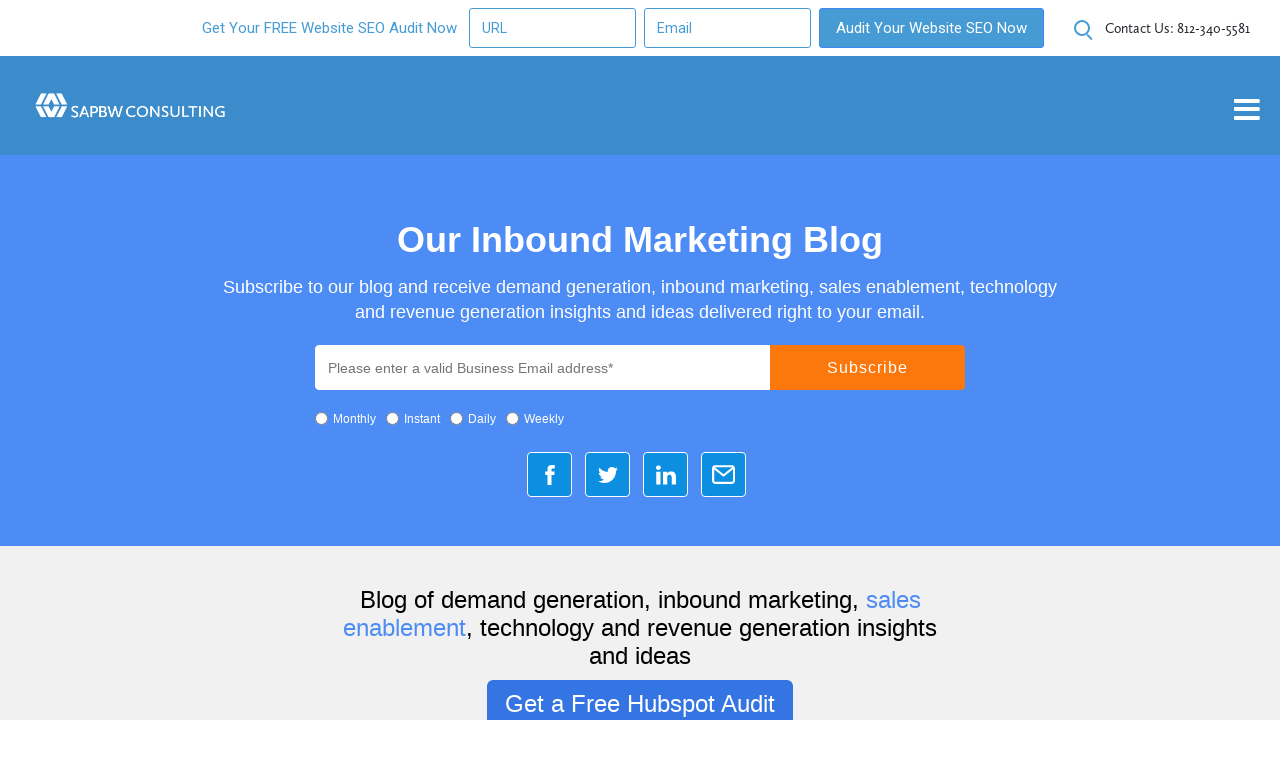

--- FILE ---
content_type: text/html; charset=UTF-8
request_url: https://www.sapbwconsulting.com/blog/inbound-marketing/topic/ecommerce-marketing
body_size: 16752
content:
<!doctype html><!--[if lt IE 7]> <html class="no-js lt-ie9 lt-ie8 lt-ie7" lang="en-us" > <![endif]--><!--[if IE 7]>    <html class="no-js lt-ie9 lt-ie8" lang="en-us" >        <![endif]--><!--[if IE 8]>    <html class="no-js lt-ie9" lang="en-us" >               <![endif]--><!--[if gt IE 8]><!--><html class="no-js" lang="en-us"><!--<![endif]--><head>
    <meta charset="utf-8">
    <meta http-equiv="X-UA-Compatible" content="IE=edge,chrome=1">
    <meta name="author" content="SAP BW Consulting, Inc.">
    <meta name="description" content="Ecommerce Marketing | See how our Inbound Marketing Blog can help increase leads, prospects and sales">
    <meta name="generator" content="HubSpot">
    <title>Inbound Marketing Blog | Ecommerce Marketing</title>
    <link rel="shortcut icon" href="https://www.sapbwconsulting.com/hs-fs/hub/118735/file-655452178.png">
    
<meta name="viewport" content="width=device-width, initial-scale=1">

    <script src="/hs/hsstatic/jquery-libs/static-1.1/jquery/jquery-1.7.1.js"></script>
<script>hsjQuery = window['jQuery'];</script>
    <meta property="og:description" content="Ecommerce Marketing | See how our Inbound Marketing Blog can help increase leads, prospects and sales">
    <meta property="og:title" content="Inbound Marketing Blog | Ecommerce Marketing">
    <meta name="twitter:description" content="Ecommerce Marketing | See how our Inbound Marketing Blog can help increase leads, prospects and sales">
    <meta name="twitter:title" content="Inbound Marketing Blog | Ecommerce Marketing">

    

    
    <style>
a.cta_button{-moz-box-sizing:content-box !important;-webkit-box-sizing:content-box !important;box-sizing:content-box !important;vertical-align:middle}.hs-breadcrumb-menu{list-style-type:none;margin:0px 0px 0px 0px;padding:0px 0px 0px 0px}.hs-breadcrumb-menu-item{float:left;padding:10px 0px 10px 10px}.hs-breadcrumb-menu-divider:before{content:'›';padding-left:10px}.hs-featured-image-link{border:0}.hs-featured-image{float:right;margin:0 0 20px 20px;max-width:50%}@media (max-width: 568px){.hs-featured-image{float:none;margin:0;width:100%;max-width:100%}}.hs-screen-reader-text{clip:rect(1px, 1px, 1px, 1px);height:1px;overflow:hidden;position:absolute !important;width:1px}
</style>

<link rel="stylesheet" href="https://www.sapbwconsulting.com/hubfs/hub_generated/template_assets/1/54959303745/1742546248006/template_magnific-popup.min.css">
<link rel="stylesheet" href="https://www.sapbwconsulting.com/hubfs/hub_generated/module_assets/1/25333208839/1742635585683/module_Global_-_Smart_Content_Mega_Menu.min.css">
<link rel="stylesheet" href="https://www.sapbwconsulting.com/hubfs/hub_generated/module_assets/1/20183210464/1742635569332/module_Blog_Hero_Subscription_Module.min.css">
<link rel="stylesheet" href="https://www.sapbwconsulting.com/hubfs/hub_generated/module_assets/1/20223907756/1742635570594/module_Blog_Main_Description_Module.min.css">
<link rel="stylesheet" href="https://www.sapbwconsulting.com/hubfs/hub_generated/module_assets/1/36775533539/1742635811618/module_Blog_Search.min.css">
<link rel="stylesheet" href="/hs/hsstatic/AsyncSupport/static-1.501/sass/rss_post_listing.css">
<link rel="stylesheet" href="https://www.sapbwconsulting.com/hubfs/hub_generated/template_assets/1/20088084133/1742546220646/template_animate.min.css">
<link rel="stylesheet" href="https://www.sapbwconsulting.com/hubfs/hub_generated/module_assets/1/132192257144/1742635862351/module_SAP_BW_-_CTA.min.css">
    

    
<!--  Added by GoogleTagManager integration -->
<script>
var _hsp = window._hsp = window._hsp || [];
window.dataLayer = window.dataLayer || [];
function gtag(){dataLayer.push(arguments);}

var useGoogleConsentModeV2 = true;
var waitForUpdateMillis = 1000;



var hsLoadGtm = function loadGtm() {
    if(window._hsGtmLoadOnce) {
      return;
    }

    if (useGoogleConsentModeV2) {

      gtag('set','developer_id.dZTQ1Zm',true);

      gtag('consent', 'default', {
      'ad_storage': 'denied',
      'analytics_storage': 'denied',
      'ad_user_data': 'denied',
      'ad_personalization': 'denied',
      'wait_for_update': waitForUpdateMillis
      });

      _hsp.push(['useGoogleConsentModeV2'])
    }

    (function(w,d,s,l,i){w[l]=w[l]||[];w[l].push({'gtm.start':
    new Date().getTime(),event:'gtm.js'});var f=d.getElementsByTagName(s)[0],
    j=d.createElement(s),dl=l!='dataLayer'?'&l='+l:'';j.async=true;j.src=
    'https://www.googletagmanager.com/gtm.js?id='+i+dl;f.parentNode.insertBefore(j,f);
    })(window,document,'script','dataLayer','GTM-M2L854G');

    window._hsGtmLoadOnce = true;
};

_hsp.push(['addPrivacyConsentListener', function(consent){
  if(consent.allowed || (consent.categories && consent.categories.analytics)){
    hsLoadGtm();
  }
}]);

</script>

<!-- /Added by GoogleTagManager integration -->


<!--Google Code for Universal Analytics Capability -->


<script>
  (function(i,s,o,g,r,a,m){i['GoogleAnalyticsObject']=r;i[r]=i[r]||function(){
  (i[r].q=i[r].q||[]).push(arguments)},i[r].l=1*new Date();a=s.createElement(o),
  m=s.getElementsByTagName(o)[0];a.async=1;a.src=g;m.parentNode.insertBefore(a,m)
  })(window,document,'script','https://www.google-analytics.com/analytics.js','ga');


  ga('create', 'UA-73753159-2', 'auto');
  ga('send', 'pageview');


</script>


<!-- <script type="text/javascript" src="https://www.n-core-pipe.com/js/50819.js" ></script> -->
<!-- <noscript><img src="https://www.n-core-pipe.com/50819.png" style="display:none;" /></noscript> -->


<!-- Google Code for Remarketing Tag -->
<!--
Remarketing tags may not be associated with personally identifiable information or placed on pages related to sensitive categories. See more information and instructions on how to setup the tag on: http://google.com/ads/remarketingsetup
-->
<script type="text/javascript">
/* <![CDATA[ */
var google_conversion_id = 960101754;
var google_custom_params = window.google_tag_params;
var google_remarketing_only = true;
/* ]]> */
</script>
<script type="text/javascript" src="//www.googleadservices.com/pagead/conversion.js">
</script>


<!-- Facebook Pixel Code -->
<script>
  !function(f,b,e,v,n,t,s)
  {if(f.fbq)return;n=f.fbq=function(){n.callMethod?
  n.callMethod.apply(n,arguments):n.queue.push(arguments)};
  if(!f._fbq)f._fbq=n;n.push=n;n.loaded=!0;n.version='2.0';
  n.queue=[];t=b.createElement(e);t.async=!0;
  t.src=v;s=b.getElementsByTagName(e)[0];
  s.parentNode.insertBefore(t,s)}(window, document,'script',
  'https://connect.facebook.net/en_US/fbevents.js');
  fbq('init', '199270410761059');
  fbq('track', 'PageView');
</script>
<!-- ManyChat -->
<script src="//widget.manychat.com/173513559376600.js" async>
</script>
<meta name="twitter:site" content="@Lonniea39">
<meta property="og:url" content="https://www.sapbwconsulting.com/blog/inbound-marketing/topic/ecommerce-marketing">
<meta property="og:type" content="blog">
<meta name="twitter:card" content="summary">
<link rel="alternate" type="application/rss+xml" href="https://www.sapbwconsulting.com/blog/inbound-marketing/rss.xml">
<meta name="twitter:domain" content="www.sapbwconsulting.com">
<script src="//platform.linkedin.com/in.js" type="text/javascript">
    lang: en_US
</script>

<meta http-equiv="content-language" content="en-us">
<link rel="stylesheet" href="//7052064.fs1.hubspotusercontent-na1.net/hubfs/7052064/hub_generated/template_assets/DEFAULT_ASSET/1763759396669/template_layout.min.css">
<link rel="stylesheet" href="https://www.sapbwconsulting.com/hubfs/hub_generated/template_assets/1/657422380/1742546171602/template_hs_default_custom_style.min.css">

<link rel="stylesheet" href="https://www.sapbwconsulting.com/hubfs/hub_generated/template_assets/1/5234304318/1742546208322/template_hs_default_custom_style-copy-1498226266153.min.css">
<link rel="stylesheet" href="https://www.sapbwconsulting.com/hubfs/hub_generated/template_assets/1/24239042584/1742546230364/template_sap-bw-main-style.min.css">
<link rel="stylesheet" href="https://www.sapbwconsulting.com/hubfs/hub_generated/template_assets/1/20225621337/1742546221290/template_sapbwconsulting_blog_style_2019.min.css">


    

    <script async src="https://pagead2.googlesyndication.com/pagead/js/adsbygoogle.js"></script>
<script>
  (adsbygoogle = window.adsbygoogle || []).push({
    google_ad_client: "ca-pub-4305019279848169",
    enable_page_level_ads: true
  });
</script>



</head>
<body class="   hs-content-id-87687949849 hs-blog-listing hs-content-path-blog-inbound-marketing hs-content-name-inbound-wisdom-outbound-blog-sap-bw---hana-consult hs-blog-name-inbound-wisdom-outbound-blog-sap-bw---hana-consult hs-blog-id-1453966366" style="">
<!--  Added by GoogleTagManager integration -->
<noscript><iframe src="https://www.googletagmanager.com/ns.html?id=GTM-M2L854G" height="0" width="0" style="display:none;visibility:hidden"></iframe></noscript>

<!-- /Added by GoogleTagManager integration -->

    <div class="header-container-wrapper">
    <div class="header-container container-fluid">

<div class="row-fluid-wrapper row-depth-1 row-number-1 ">
<div class="row-fluid ">
<div class="span12 widget-span widget-type-custom_widget " style="" data-widget-type="custom_widget" data-x="0" data-w="12">
<div id="hs_cos_wrapper_module_158096792942731" class="hs_cos_wrapper hs_cos_wrapper_widget hs_cos_wrapper_type_module" style="" data-hs-cos-general-type="widget" data-hs-cos-type="module"><header>
  <nav><div class="custom-menu" id="module_158096792942731">
    <div class="top-nav-wrapper">      
      
      
      <a href="#nav-form-embed" class="popup-form-btn">Audit Your Website SEO Now</a>
      
      
      
      <div class="nav-form-embed" id="nav-form-embed">
        <center>  <div id="roboaudit"></div></center><script id="growthrobo" src="https://cdn.siteauditor.com/assets/site/js/v2.sitecheck.js" data-content="1663"></script><div id="growthembed" data-content="1663"></div>
      </div>
      

      <div class="phone-wrap">
        <div class="search-button">
          <a href="#" class="search-toggle" data-selector="#module_158096792942731"></a>
        </div>
        <div class="phone-button">
          <a href="tel:8123405581"><span>Contact Us: </span>812-340-5581</a>
        </div>
      </div>

    </div>
    
    <div class="main-wrap">
      <div class="menu-top-module">
        <div class="page-width">
          <div class="flex">
            <div class="col">
              <div>
                <span id="hs_cos_wrapper_module_158096792942731_" class="hs_cos_wrapper hs_cos_wrapper_widget hs_cos_wrapper_type_logo" style="" data-hs-cos-general-type="widget" data-hs-cos-type="logo"><a href="https://www.sapbwconsulting.com/" id="hs-link-module_158096792942731_" style="border-width:0px;border:0px;"><img src="https://www.sapbwconsulting.com/hs-fs/hubfs/sapbw-consulting.png?width=5693&amp;height=1971&amp;name=sapbw-consulting.png" class="hs-image-widget " height="1971" style="height: auto;width:5693px;border-width:0px;border:0px;" width="5693" alt="sapbw-consulting" title="sapbw-consulting" srcset="https://www.sapbwconsulting.com/hs-fs/hubfs/sapbw-consulting.png?width=2847&amp;height=986&amp;name=sapbw-consulting.png 2847w, https://www.sapbwconsulting.com/hs-fs/hubfs/sapbw-consulting.png?width=5693&amp;height=1971&amp;name=sapbw-consulting.png 5693w, https://www.sapbwconsulting.com/hs-fs/hubfs/sapbw-consulting.png?width=8540&amp;height=2957&amp;name=sapbw-consulting.png 8540w, https://www.sapbwconsulting.com/hs-fs/hubfs/sapbw-consulting.png?width=11386&amp;height=3942&amp;name=sapbw-consulting.png 11386w, https://www.sapbwconsulting.com/hs-fs/hubfs/sapbw-consulting.png?width=14233&amp;height=4928&amp;name=sapbw-consulting.png 14233w, https://www.sapbwconsulting.com/hs-fs/hubfs/sapbw-consulting.png?width=17079&amp;height=5913&amp;name=sapbw-consulting.png 17079w" sizes="(max-width: 5693px) 100vw, 5693px"></a></span>
              </div>
              <div class="nav-strapline"></div>
            </div>

          </div>
        </div>
      </div>

      <div class="menu-container" id="mega">
        <div class="menu">

          

          
          
          <ul>
            
            

            <li class="">
              <a href="https://www.sapbwconsulting.com/" class="has-children" target="">HOME</a>

              
              
          <ul>
            
            
            
            

            <li class="column-100-percent">
              <a href="https://www.sapbwconsulting.com/how-to-develop-balanced-scorecards-improve-strategy-execution" class="" target="">SAP Consulting</a>

              
            </li>
            
          </ul>
          
              
            </li>
            
            

            <li class="">
              <a href="https://www.sapbwconsulting.com/how-to-develop-balanced-scorecards-improve-strategy-execution" class="" target="">STRATEGY</a>

              
            </li>
            
            

            <li class="">
              <a href="https://www.sapbwconsulting.com/sap-bw-project-estimator-calculator" class="has-children" target="">SAP BW PROJECT ESTIMATOR</a>

              
              
          <ul>
            
            
            
            

            <li class="first">
              <a href="https://www.sapbwconsulting.com/bw-siloed-data-survey-questions" class="" target="">SAP BW Usage Assessment</a>

              
            </li>
            
            
            
            

            <li class="column-33-percent">
              <a href="https://www.sapbwconsulting.com/enterprise-services/sap-industry-solutions/business-intelligence/reporting-strategy-development" class="" target="">SAP BI Reporting Strategy Development Methodology</a>

              
            </li>
            
            
            
            

            <li class="column-33-percent">
              <a href="https://www.sapbwconsulting.com/request-sap-bw-consulting-support-now" class="" target="">SAP BW CONSULTING</a>

              
            </li>
            
            
            
            

            <li class="column-33-percent">
              <a href="https://www.sapbwconsulting.com/business-reporting-requirements-analysis" class="" target="">ANALYTICS</a>

              
            </li>
            
          </ul>
          
              
            </li>
            
            

            <li class="">
              <a href="https://www.sapbwconsulting.com/inbound-marketing-services" class="" target="">INBOUND MARKETING</a>

              
            </li>
            
            

            <li class="">
              <a href="https://www.sapbwconsulting.com/inbound-sales-consulting-implementation" class="" target="">INBOUND SALES</a>

              
            </li>
            
            

            <li class="">
              <a href="https://www.sapbwconsulting.com/shopify-consulting-ecommerce-expert-shopping-campaigns" class="" target="">ECOMMERCE</a>

              
            </li>
            
            

            <li class="">
              <a href="https://www.sapbwconsulting.com/blog" class="has-children" target="">SAP BW BLOG</a>

              
              
          <ul>
            
            
            
            

            <li class="column-100-percent">
              <a href="https://www.sapbwconsulting.com/blog/inbound-marketing" class="" target="">INBOUND MARKETING BLOG</a>

              
            </li>
            
          </ul>
          
              
            </li>
            
            

            <li class="">
              <a href="https://www.sapbwconsulting.com/about-us" class="has-children" target="">ABOUT US</a>

              
              
          <ul>
            
            
            
            

            <li class="first">
              <a href="https://www.sapbwconsulting.com/about-lonnie-ayers" class="" target="">About Lonnie Ayers</a>

              
            </li>
            
            

            <li class="first">
              <a href="https://scorecard.sapbwconsulting.com/" class="" target="">LEAD GEN IQ QUIZ</a>

              
            </li>
            
            

            <li class="first">
              <a href="https://www.sapbwconsulting.com/how-to-dominate-any-market-marketing-sales-entrepreneurship-method" class="" target="">BEST SELLING BOOK</a>

              
            </li>
            
            

            <li class="first">
              <a href="https://www.sapbwconsulting.com/resource-center-tools" class="" target="">RESOURCES</a>

              
            </li>
            
            

            <li class="first">
              <a href="https://www.sapbwconsulting.com/about-us/contact-us" class="" target="">CONTACT US</a>

              
            </li>
            
            

            <li class="first">
              <a href="https://www.mapertunity.com/" class="" target="">CAREERS</a>

              
            </li>
            
            

            <li class="first">
              <a href="https://www.sapbwconsulting.com/about-us/supplier-registration" class="" target="">SUPPLIERS</a>

              
            </li>
            
          </ul>
          
              
            </li>
            
          </ul>
          
        </div>
      </div>
    </div>
    <form action="/hs-search-results" class="search-box">            
      <input type="text" class="hs-search-field__input" name="term" autocomplete="off" aria-label="Search" placeholder="Type here to search">

    </form>
  </div></nav>  
</header></div>

</div><!--end widget-span -->
</div><!--end row-->
</div><!--end row-wrapper -->

    </div><!--end header -->
</div><!--end header wrapper -->

<div class="body-container-wrapper">
    <div class="body-container container-fluid">

<div class="row-fluid-wrapper row-depth-1 row-number-1 ">
<div class="row-fluid ">
<div class="span12 widget-span widget-type-custom_widget " style="" data-widget-type="custom_widget" data-x="0" data-w="12">
<div id="hs_cos_wrapper_module_157294878761844" class="hs_cos_wrapper hs_cos_wrapper_widget hs_cos_wrapper_type_module" style="" data-hs-cos-general-type="widget" data-hs-cos-type="module"><div class="blog-list-hero-module">
  <div class="max-width-850">
    <div class="hero-info center white">
      <h1 class="white">Our Inbound Marketing Blog</h1>
      <p>Subscribe to our blog and receive demand generation, inbound marketing, sales enablement, technology and revenue generation insights and ideas delivered right to your email.</p> 
    </div>
    <div class="blog-hero-form">
      <div class="subscription"> 
         
       <span id="hs_cos_wrapper_module_157294878761844_" class="hs_cos_wrapper hs_cos_wrapper_widget hs_cos_wrapper_type_form" style="" data-hs-cos-general-type="widget" data-hs-cos-type="form">
<div id="hs_form_target_form_883277134"></div>








</span>
      </div>
    </div>
    <div class="social-media-module">
      <div class="social-icons center blog-hero">
        <a href="#" class="social-link facebook"></a>
        <a href="#" class="social-link twitter"></a>
        <a href="#" class="social-link linkedin"></a>
        <a href="mailto:someone@yoursite.com" class="social-link mail"></a>
      </div>
    </div>
  </div>
</div></div>

</div><!--end widget-span -->
</div><!--end row-->
</div><!--end row-wrapper -->

<div class="row-fluid-wrapper row-depth-1 row-number-2 ">
<div class="row-fluid ">
<div class="span12 widget-span widget-type-custom_widget " style="" data-widget-type="custom_widget" data-x="0" data-w="12">
<div id="hs_cos_wrapper_module_1572975877958130" class="hs_cos_wrapper hs_cos_wrapper_widget hs_cos_wrapper_type_module" style="" data-hs-cos-general-type="widget" data-hs-cos-type="module">
<div class="grey-bg p40">
  <div class="max-width-600">
    <div class="text-module center p-18 no-margin">
      
      <h3>Blog of demand generation, inbound marketing, <a href="/blog/inbound-marketing/how-to-use-google-keyword-planner-tool-tutorial" rel="noopener" target="_blank">sales enablement</a>, technology and revenue generation insights and ideas</h3>
<p><!--HubSpot Call-to-Action Code --><span class="hs-cta-wrapper" id="hs-cta-wrapper-049d52d8-02f5-47eb-9116-0c0aa2b4815e"><span class="hs-cta-node hs-cta-049d52d8-02f5-47eb-9116-0c0aa2b4815e" id="hs-cta-049d52d8-02f5-47eb-9116-0c0aa2b4815e"><!--[if lte IE 8]><div id="hs-cta-ie-element"></div><![endif]--><a href="https://cta-redirect.hubspot.com/cta/redirect/118735/049d52d8-02f5-47eb-9116-0c0aa2b4815e" target="_blank" rel="noopener"><img class="hs-cta-img" id="hs-cta-img-049d52d8-02f5-47eb-9116-0c0aa2b4815e" style="border-width:0px;" src="https://no-cache.hubspot.com/cta/default/118735/049d52d8-02f5-47eb-9116-0c0aa2b4815e.png" alt="Get a Free Hubspot Audit"></a></span><script charset="utf-8" src="/hs/cta/cta/current.js"></script><script type="text/javascript"> hbspt.cta._relativeUrls=true;hbspt.cta.load(118735, '049d52d8-02f5-47eb-9116-0c0aa2b4815e', {"useNewLoader":"true","region":"na1"}); </script></span><!-- end HubSpot Call-to-Action Code --></p> 
    </div>
  </div>
</div>
</div>

</div><!--end widget-span -->
</div><!--end row-->
</div><!--end row-wrapper -->

<div class="row-fluid-wrapper row-depth-1 row-number-3 ">
<div class="row-fluid ">
<div class="max-width-1080">
  
<div class="span12 widget-span widget-type-cell p40" style="" data-widget-type="cell" data-x="0" data-w="12">

<div class="row-fluid-wrapper row-depth-1 row-number-4 ">
<div class="row-fluid ">
<div class="span8 widget-span widget-type-custom_widget " style="" data-widget-type="custom_widget" data-x="0" data-w="8">
<div id="hs_cos_wrapper_module_1572981169927365" class="hs_cos_wrapper hs_cos_wrapper_widget hs_cos_wrapper_type_module widget-type-blog_content" style="" data-hs-cos-general-type="widget" data-hs-cos-type="module">
   <div class="blog-posts">
<div class="posts-wrapper">
<div class="blog-item blog-listing-feature" style="">
<div class="blog-list-item">
<div class="blog-image-wrapper">
<a href="https://www.sapbwconsulting.com/blog/inbound-marketing/ai-tools-for-ecommerce" class="blog-list-image height-feature" style="background-image: url(https://www.sapbwconsulting.com/hubfs/AI-Generated%20Media/Images/A%20sleek%20modern%20workspace%20filled%20with%20natural%20light%20showcases%20a%20large%20desk%20adorned%20with%20a%20laptop%20a%20smartphone%20and%20a%20notepad%20filled%20with%20handwritten%20notes%20Behind%20the%20desk%20a%20wallmounted%20screen%20displays%20vibrant%20graphs%20and%20charts%20illustrating%20ecommerce%20pe-1.jpeg);"></a>
</div>
<div class="blog-item-bottom-wrapper">
<a class="blog-category-tag" href="https://www.sapbwconsulting.com/blog/inbound-marketing/topic/ecommerce-marketing">Ecommerce Marketing</a>
<a href="https://www.sapbwconsulting.com/blog/inbound-marketing/ai-tools-for-ecommerce" class="blog-list-text-wrapper">
<h3 class="blog-heading">Boost Your Sales with AI Tools for Ecommerce</h3>
<p class="blog-desc">AI tools are changing the game for ecommerce businesses....</p>
</a>
<div class="blog-listing-author">Lonnie D. Ayers, PMP</div>
<div class="blog-listing-author date">July 18, 2025</div>
</div>
</div>
</div>
<div class="blog-item blog-mosaic" style="">
<div class="blog-list-item">
<div class="blog-image-wrapper">
<a href="https://www.sapbwconsulting.com/blog/inbound-marketing/best-ecommerce-marketing-strategies-for-your-business" class="blog-list-image " style="background-image: url(https://images.unsplash.com/photo-1592503254549-d83d24a4dfab?crop=entropy&amp;cs=tinysrgb&amp;fit=max&amp;fm=jpg&amp;ixid=M3wyNzI0ODl8MHwxfHNlYXJjaHw1fHxiZXN0JTIwZWNvbW1lcmNlJTIwbWFya2V0aW5nJTIwc3RyYXRlZ2llc3xlbnwwfDB8fHwxNzUyNTA1OTUzfDA&amp;ixlib=rb-4.1.0&amp;q=80&amp;w=1080);"></a>
</div>
<div class="blog-item-bottom-wrapper">
<a class="blog-category-tag" href="https://www.sapbwconsulting.com/blog/inbound-marketing/topic/marketing-strategy">Marketing Strategy</a>
<a href="https://www.sapbwconsulting.com/blog/inbound-marketing/best-ecommerce-marketing-strategies-for-your-business" class="blog-list-text-wrapper">
<h3 class="blog-heading">Best Ecommerce Marketing Strategies for Your Business</h3>
<p class="blog-desc">Having an online store up and running is a significant...</p>
</a>
<div class="blog-listing-author">Lonnie D. Ayers, PMP</div>
<div class="blog-listing-author date">July 17, 2025</div>
</div>
</div>
</div>
<div class="blog-item blog-mosaic" style="">
<div class="blog-list-item">
<div class="blog-image-wrapper">
<a href="https://www.sapbwconsulting.com/blog/inbound-marketing/sell-on-google-shopping" class="blog-list-image " style="background-image: url(https://app.brandwell.ai/uploader/uploads/2024/09/1725810983_Screenshot%202024-09-08%20at%2055559PMpng.png);"></a>
</div>
<div class="blog-item-bottom-wrapper">
<a class="blog-category-tag" href="https://www.sapbwconsulting.com/blog/inbound-marketing/topic/ecommerce-marketing">Ecommerce Marketing</a>
<a href="https://www.sapbwconsulting.com/blog/inbound-marketing/sell-on-google-shopping" class="blog-list-text-wrapper">
<h3 class="blog-heading">Unlock Growth: A Practical Guide To Sell On Google Shopping in 2024</h3>
<p class="blog-desc">With a staggering 55% of shoppers turning to Google to...</p>
</a>
<div class="blog-listing-author">Lonnie D. Ayers, PMP</div>
<div class="blog-listing-author date">September 10, 2024</div>
</div>
</div>
</div>
<div class="blog-item blog-mosaic" style="">
<div class="blog-list-item">
<div class="blog-image-wrapper">
<a href="https://www.sapbwconsulting.com/blog/inbound-marketing/what-is-sap-hybris" class="blog-list-image " style="background-image: url(https://www.sapbwconsulting.com/hubfs/15195893.png);"></a>
</div>
<div class="blog-item-bottom-wrapper">
<a class="blog-category-tag" href="https://www.sapbwconsulting.com/blog/inbound-marketing/topic/crm">CRM</a>
<a href="https://www.sapbwconsulting.com/blog/inbound-marketing/what-is-sap-hybris" class="blog-list-text-wrapper">
<h3 class="blog-heading">What is SAP Hybris?</h3>
<p class="blog-desc">SAP Hybris: Revolutionizing Customer Engagement in the...</p>
</a>
<div class="blog-listing-author">Lonnie D. Ayers, PMP</div>
<div class="blog-listing-author date">January 06, 2024</div>
</div>
</div>
</div>
<div class="blog-item blog-mosaic" style="">
<div class="blog-list-item">
<div class="blog-image-wrapper">
<a href="https://www.sapbwconsulting.com/blog/inbound-marketing/14-creative-t-shirt-promotion-ideas-for-your-brand" class="blog-list-image " style="background-image: url(https://www.sapbwconsulting.com/hubfs/9%20Multichannel%20Marketing%20Secrets/9%20Step%20Multichannel.jpg);"></a>
</div>
<div class="blog-item-bottom-wrapper">
<a class="blog-category-tag" href="https://www.sapbwconsulting.com/blog/inbound-marketing/topic/promotion-marketing">Promotion Marketing</a>
<a href="https://www.sapbwconsulting.com/blog/inbound-marketing/14-creative-t-shirt-promotion-ideas-for-your-brand" class="blog-list-text-wrapper">
<h3 class="blog-heading">14 Creative T-Shirt Promotion Ideas for Your Brand</h3>
<p class="blog-desc">Looking for innovative sales promotion ideas for your...</p>
</a>
<div class="blog-listing-author">Lonnie D. Ayers, PMP</div>
<div class="blog-listing-author date">December 03, 2023</div>
</div>
</div>
</div>
<div class="blog-item blog-mosaic" style="">
<div class="blog-list-item">
<div class="blog-image-wrapper">
<a href="https://www.sapbwconsulting.com/blog/inbound-marketing/what-is-ecommerce-marketing" class="blog-list-image " style="background-image: url(https://www.sapbwconsulting.com/hubfs/Ecommerce%20Marketing.jpg);"></a>
</div>
<div class="blog-item-bottom-wrapper">
<a class="blog-category-tag" href="https://www.sapbwconsulting.com/blog/inbound-marketing/topic/ecommerce-marketing">Ecommerce Marketing</a>
<a href="https://www.sapbwconsulting.com/blog/inbound-marketing/what-is-ecommerce-marketing" class="blog-list-text-wrapper">
<h3 class="blog-heading">What Is Ecommerce Marketing? Here's a Guide to Get You Started</h3>
<p class="blog-desc">Effective Ecommerce Marketing Strategies What is ecommerce...</p>
</a>
<div class="blog-listing-author">Lonnie D. Ayers, PMP</div>
<div class="blog-listing-author date">December 05, 2019</div>
</div>
</div>
</div>
<div class="button-module m15t center">
<a href="https://www.sapbwconsulting.com/blog/inbound-marketing/all" class="view-all-btn hs-page-btn">View all articles</a>
<a href="#" onclick="return false;" class="more-blog-btn hs-page-btn">Next articles</a>
</div>
</div>
</div>
</div>

</div><!--end widget-span -->
<div class="span4 widget-span widget-type-cell hs-blog-sidebar" style="" data-widget-type="cell" data-x="8" data-w="4">

<div class="row-fluid-wrapper row-depth-1 row-number-5 ">
<div class="row-fluid ">
<div class="span12 widget-span widget-type-custom_widget " style="" data-widget-type="custom_widget" data-x="0" data-w="12">
<div id="hs_cos_wrapper_module_157311648132436" class="hs_cos_wrapper hs_cos_wrapper_widget hs_cos_wrapper_type_module" style="" data-hs-cos-general-type="widget" data-hs-cos-type="module"><div class="blog-sidebar-cta" style="background-image: linear-gradient(180deg, rgba(253, 120, 12, 0.9), rgba(253, 120, 12, 0.9)), url(https://www.sapbwconsulting.com/hubfs/cta-footer.jpeg);">
  <div class="blog-sidebar-cta-text-wrapper">
    <h3>Get a Free SEO Site Audit</h3>
    <p></p>
    <span id="hs_cos_wrapper_module_157311648132436_" class="hs_cos_wrapper hs_cos_wrapper_widget hs_cos_wrapper_type_cta" style="" data-hs-cos-general-type="widget" data-hs-cos-type="cta"><!--HubSpot Call-to-Action Code --><span class="hs-cta-wrapper" id="hs-cta-wrapper-b77e9c2e-3246-4be7-9576-62c3cb12c5ca"><span class="hs-cta-node hs-cta-b77e9c2e-3246-4be7-9576-62c3cb12c5ca" id="hs-cta-b77e9c2e-3246-4be7-9576-62c3cb12c5ca"><!--[if lte IE 8]><div id="hs-cta-ie-element"></div><![endif]--><a href="https://cta-redirect.hubspot.com/cta/redirect/118735/b77e9c2e-3246-4be7-9576-62c3cb12c5ca" target="_blank" rel="noopener"><img class="hs-cta-img" id="hs-cta-img-b77e9c2e-3246-4be7-9576-62c3cb12c5ca" style="border-width:0px;" src="https://no-cache.hubspot.com/cta/default/118735/b77e9c2e-3246-4be7-9576-62c3cb12c5ca.png" alt="Get a Free SEO Site Audit"></a></span><script charset="utf-8" src="/hs/cta/cta/current.js"></script><script type="text/javascript"> hbspt.cta._relativeUrls=true;hbspt.cta.load(118735, 'b77e9c2e-3246-4be7-9576-62c3cb12c5ca', {"useNewLoader":"true","region":"na1"}); </script></span><!-- end HubSpot Call-to-Action Code --></span>
  </div>
</div></div>

</div><!--end widget-span -->
</div><!--end row-->
</div><!--end row-wrapper -->

<div class="row-fluid-wrapper row-depth-1 row-number-6 ">
<div class="row-fluid ">
<div class="span12 widget-span widget-type-custom_widget " style="" data-widget-type="custom_widget" data-x="0" data-w="12">
<div id="hs_cos_wrapper_module_160393861238683" class="hs_cos_wrapper hs_cos_wrapper_widget hs_cos_wrapper_type_module" style="" data-hs-cos-general-type="widget" data-hs-cos-type="module"><form action="/hs-search-results" class="blog-search-box">            
  <input type="text" class="hs-search-field__input" name="term" autocomplete="off" aria-label="Search" placeholder="Search Articles">
  <input type="submit">
</form></div>

</div><!--end widget-span -->
</div><!--end row-->
</div><!--end row-wrapper -->

<div class="row-fluid-wrapper row-depth-1 row-number-7 ">
<div class="row-fluid ">
<div class="span12 widget-span widget-type-custom_widget " style="display:none;" data-widget-type="custom_widget" data-x="0" data-w="12">
<div id="hs_cos_wrapper_module_15731227098611023" class="hs_cos_wrapper hs_cos_wrapper_widget hs_cos_wrapper_type_module widget-type-google_search" style="" data-hs-cos-general-type="widget" data-hs-cos-type="module"><span id="hs_cos_wrapper_module_15731227098611023_" class="hs_cos_wrapper hs_cos_wrapper_widget hs_cos_wrapper_type_google_search" style="" data-hs-cos-general-type="widget" data-hs-cos-type="google_search">        <div id="hs-search-module" class="hs-search-module hs-search-module-2158">
            <form class="hs-form">
                <div class="field" role="search">
                    <label for="hs-search-2158">Search</label>
                    <div class="input">
                        <input type="text" id="hs-search-2158" class="hs-input" value="">
                        <a class="hs-button primary">Search Google</a>
                    </div>
                </div>
            </form>
        </div>
        <script>
    function hsOnReadyGoogleSearch_2158() {
      var url           = 'http://google.com/search?q=site:' + location.protocol + '//' + location.hostname + ' ';
      var $searchModule = document.querySelector('.hs-search-module-2158');
      var $input        = $searchModule.querySelector('input');
      var $button       = $searchModule.querySelector('.hs-button.primary');
      if (false) {
          $input.value = decodeURIComponent(location.pathname.split('/').join(' ').split('.').join(' ').split('-').join(' ').split('_').join(''));
      }

      $button.addEventListener('click', function(){
          var newUrl = url + $input.value;
          var win = window.open(newUrl, '_blank');
          if (win) {
              win.focus();
          } else {
              location.href = newUrl;
          }
      });
      $input.addEventListener('keypress', function(e){
          if (e.keyCode !== 13) return;
          e.preventDefault();
          $button.click();
      });
    }

    if (document.readyState === "complete" ||
    (document.readyState !== "loading" && !document.documentElement.doScroll)
    ) {
        hsOnReadyGoogleSearch_2158();
    } else {
        document.addEventListener("DOMContentLoaded", hsOnReadyGoogleSearch_2158);
    }
</script>

</span></div>

</div><!--end widget-span -->
</div><!--end row-->
</div><!--end row-wrapper -->

<div class="row-fluid-wrapper row-depth-1 row-number-8 ">
<div class="row-fluid ">
<div class="span12 widget-span widget-type-custom_widget sidebar-topics" style="display:none;" data-widget-type="custom_widget" data-x="0" data-w="12">
<div id="hs_cos_wrapper_module_157354108650600" class="hs_cos_wrapper hs_cos_wrapper_widget hs_cos_wrapper_type_module widget-type-post_listing" style="" data-hs-cos-general-type="widget" data-hs-cos-type="module">
  


<span id="hs_cos_wrapper_module_157354108650600_" class="hs_cos_wrapper hs_cos_wrapper_widget hs_cos_wrapper_type_post_listing" style="" data-hs-cos-general-type="widget" data-hs-cos-type="post_listing"><div class="block">
  <h3>Popular Posts</h3>
  <div class="widget-module">
    <ul class="hs-hash-1067060998-1763774058115">
    </ul>
  </div>
</div>
</span></div>

</div><!--end widget-span -->
</div><!--end row-->
</div><!--end row-wrapper -->

<div class="row-fluid-wrapper row-depth-1 row-number-9 ">
<div class="row-fluid ">
<div class="span12 widget-span widget-type-custom_widget sidebar-topics" style="" data-widget-type="custom_widget" data-x="0" data-w="12">
<div id="hs_cos_wrapper_module_1573118861222172" class="hs_cos_wrapper hs_cos_wrapper_widget hs_cos_wrapper_type_module widget-type-post_filter" style="" data-hs-cos-general-type="widget" data-hs-cos-type="module">


  



  




<span id="hs_cos_wrapper_module_1573118861222172_" class="hs_cos_wrapper hs_cos_wrapper_widget hs_cos_wrapper_type_post_filter" style="" data-hs-cos-general-type="widget" data-hs-cos-type="post_filter"><div class="block">
  <h3>Blog Categories</h3>
  <div class="widget-module">
    <ul>
      
        <li>
          <a href="https://www.sapbwconsulting.com/blog/inbound-marketing/topic/2013-predictions">2013 Predictions <span class="filter-link-count" dir="ltr">(2)</span></a>
        </li>
      
        <li>
          <a href="https://www.sapbwconsulting.com/blog/inbound-marketing/topic/5-whys">5 Whys <span class="filter-link-count" dir="ltr">(1)</span></a>
        </li>
      
        <li>
          <a href="https://www.sapbwconsulting.com/blog/inbound-marketing/topic/abm">ABM <span class="filter-link-count" dir="ltr">(4)</span></a>
        </li>
      
        <li>
          <a href="https://www.sapbwconsulting.com/blog/inbound-marketing/topic/account-based-marketing">Account Based Marketing <span class="filter-link-count" dir="ltr">(5)</span></a>
        </li>
      
        <li>
          <a href="https://www.sapbwconsulting.com/blog/inbound-marketing/topic/ad-agency">Ad Agency <span class="filter-link-count" dir="ltr">(4)</span></a>
        </li>
      
        <li style="display:none;">
          <a href="https://www.sapbwconsulting.com/blog/inbound-marketing/topic/ad-relevancy">Ad Relevancy <span class="filter-link-count" dir="ltr">(1)</span></a>
        </li>
      
        <li style="display:none;">
          <a href="https://www.sapbwconsulting.com/blog/inbound-marketing/topic/ad-spend">Ad-Spend <span class="filter-link-count" dir="ltr">(1)</span></a>
        </li>
      
        <li style="display:none;">
          <a href="https://www.sapbwconsulting.com/blog/inbound-marketing/topic/advertising">Advertising <span class="filter-link-count" dir="ltr">(1)</span></a>
        </li>
      
        <li style="display:none;">
          <a href="https://www.sapbwconsulting.com/blog/inbound-marketing/topic/adwords-consultant">Adwords Consultant <span class="filter-link-count" dir="ltr">(1)</span></a>
        </li>
      
        <li style="display:none;">
          <a href="https://www.sapbwconsulting.com/blog/inbound-marketing/topic/affinity-audiences">Affinity Audiences <span class="filter-link-count" dir="ltr">(1)</span></a>
        </li>
      
        <li style="display:none;">
          <a href="https://www.sapbwconsulting.com/blog/inbound-marketing/topic/ai">AI <span class="filter-link-count" dir="ltr">(2)</span></a>
        </li>
      
        <li style="display:none;">
          <a href="https://www.sapbwconsulting.com/blog/inbound-marketing/topic/ai-generated-content">AI Generated Content <span class="filter-link-count" dir="ltr">(1)</span></a>
        </li>
      
        <li style="display:none;">
          <a href="https://www.sapbwconsulting.com/blog/inbound-marketing/topic/ai-marketing">AI Marketing <span class="filter-link-count" dir="ltr">(1)</span></a>
        </li>
      
        <li style="display:none;">
          <a href="https://www.sapbwconsulting.com/blog/inbound-marketing/topic/ai-tools">AI Tools <span class="filter-link-count" dir="ltr">(5)</span></a>
        </li>
      
        <li style="display:none;">
          <a href="https://www.sapbwconsulting.com/blog/inbound-marketing/topic/airline">Airline <span class="filter-link-count" dir="ltr">(2)</span></a>
        </li>
      
        <li style="display:none;">
          <a href="https://www.sapbwconsulting.com/blog/inbound-marketing/topic/airlines">Airlines <span class="filter-link-count" dir="ltr">(1)</span></a>
        </li>
      
        <li style="display:none;">
          <a href="https://www.sapbwconsulting.com/blog/inbound-marketing/topic/amazon-consulting-services">Amazon Consulting Services <span class="filter-link-count" dir="ltr">(2)</span></a>
        </li>
      
        <li style="display:none;">
          <a href="https://www.sapbwconsulting.com/blog/inbound-marketing/topic/amazon-marketing-strategy">Amazon Marketing Strategy <span class="filter-link-count" dir="ltr">(4)</span></a>
        </li>
      
        <li style="display:none;">
          <a href="https://www.sapbwconsulting.com/blog/inbound-marketing/topic/amazon-ppc-services">Amazon PPC Services <span class="filter-link-count" dir="ltr">(3)</span></a>
        </li>
      
        <li style="display:none;">
          <a href="https://www.sapbwconsulting.com/blog/inbound-marketing/topic/amazon-prime-seller">Amazon Prime Seller <span class="filter-link-count" dir="ltr">(4)</span></a>
        </li>
      
        <li style="display:none;">
          <a href="https://www.sapbwconsulting.com/blog/inbound-marketing/topic/amazon-product-images">Amazon Product Images <span class="filter-link-count" dir="ltr">(3)</span></a>
        </li>
      
        <li style="display:none;">
          <a href="https://www.sapbwconsulting.com/blog/inbound-marketing/topic/artificial-intelligence">Artificial Intelligence <span class="filter-link-count" dir="ltr">(1)</span></a>
        </li>
      
        <li style="display:none;">
          <a href="https://www.sapbwconsulting.com/blog/inbound-marketing/topic/audience-segmentation">Audience Segmentation <span class="filter-link-count" dir="ltr">(2)</span></a>
        </li>
      
        <li style="display:none;">
          <a href="https://www.sapbwconsulting.com/blog/inbound-marketing/topic/automated-bidding">Automated Bidding <span class="filter-link-count" dir="ltr">(2)</span></a>
        </li>
      
        <li style="display:none;">
          <a href="https://www.sapbwconsulting.com/blog/inbound-marketing/topic/b2b-company-profile-template">B2B Company Profile Template <span class="filter-link-count" dir="ltr">(1)</span></a>
        </li>
      
        <li style="display:none;">
          <a href="https://www.sapbwconsulting.com/blog/inbound-marketing/topic/b2b-lead-generation">B2B Lead Generation <span class="filter-link-count" dir="ltr">(16)</span></a>
        </li>
      
        <li style="display:none;">
          <a href="https://www.sapbwconsulting.com/blog/inbound-marketing/topic/b2b-qualifying-questions">B2B Qualifying Questions <span class="filter-link-count" dir="ltr">(2)</span></a>
        </li>
      
        <li style="display:none;">
          <a href="https://www.sapbwconsulting.com/blog/inbound-marketing/topic/b2b-sales">B2B Sales <span class="filter-link-count" dir="ltr">(1)</span></a>
        </li>
      
        <li style="display:none;">
          <a href="https://www.sapbwconsulting.com/blog/inbound-marketing/topic/balanced-scorecard">Balanced Scorecard <span class="filter-link-count" dir="ltr">(1)</span></a>
        </li>
      
        <li style="display:none;">
          <a href="https://www.sapbwconsulting.com/blog/inbound-marketing/topic/benchmarking">Benchmarking <span class="filter-link-count" dir="ltr">(2)</span></a>
        </li>
      
        <li style="display:none;">
          <a href="https://www.sapbwconsulting.com/blog/inbound-marketing/topic/best-practices">Best Practices <span class="filter-link-count" dir="ltr">(14)</span></a>
        </li>
      
        <li style="display:none;">
          <a href="https://www.sapbwconsulting.com/blog/inbound-marketing/topic/bid-management">Bid Management <span class="filter-link-count" dir="ltr">(1)</span></a>
        </li>
      
        <li style="display:none;">
          <a href="https://www.sapbwconsulting.com/blog/inbound-marketing/topic/big-data">Big Data <span class="filter-link-count" dir="ltr">(1)</span></a>
        </li>
      
        <li style="display:none;">
          <a href="https://www.sapbwconsulting.com/blog/inbound-marketing/topic/blog">Blog <span class="filter-link-count" dir="ltr">(3)</span></a>
        </li>
      
        <li style="display:none;">
          <a href="https://www.sapbwconsulting.com/blog/inbound-marketing/topic/blog-writing">Blog Writing <span class="filter-link-count" dir="ltr">(4)</span></a>
        </li>
      
        <li style="display:none;">
          <a href="https://www.sapbwconsulting.com/blog/inbound-marketing/topic/blogging">Blogging <span class="filter-link-count" dir="ltr">(9)</span></a>
        </li>
      
        <li style="display:none;">
          <a href="https://www.sapbwconsulting.com/blog/inbound-marketing/topic/brand-campaigns">Brand Campaigns <span class="filter-link-count" dir="ltr">(1)</span></a>
        </li>
      
        <li style="display:none;">
          <a href="https://www.sapbwconsulting.com/blog/inbound-marketing/topic/budget-allocation">Budget Allocation <span class="filter-link-count" dir="ltr">(1)</span></a>
        </li>
      
        <li style="display:none;">
          <a href="https://www.sapbwconsulting.com/blog/inbound-marketing/topic/budget-estimating">Budget Estimating <span class="filter-link-count" dir="ltr">(1)</span></a>
        </li>
      
        <li style="display:none;">
          <a href="https://www.sapbwconsulting.com/blog/inbound-marketing/topic/business-acumen">Business Acumen <span class="filter-link-count" dir="ltr">(1)</span></a>
        </li>
      
        <li style="display:none;">
          <a href="https://www.sapbwconsulting.com/blog/inbound-marketing/topic/business-case">Business Case <span class="filter-link-count" dir="ltr">(3)</span></a>
        </li>
      
        <li style="display:none;">
          <a href="https://www.sapbwconsulting.com/blog/inbound-marketing/topic/business-coach">Business Coach <span class="filter-link-count" dir="ltr">(1)</span></a>
        </li>
      
        <li style="display:none;">
          <a href="https://www.sapbwconsulting.com/blog/inbound-marketing/topic/business-growth">Business Growth <span class="filter-link-count" dir="ltr">(3)</span></a>
        </li>
      
        <li style="display:none;">
          <a href="https://www.sapbwconsulting.com/blog/inbound-marketing/topic/business-process-consulting">Business Process Consulting <span class="filter-link-count" dir="ltr">(2)</span></a>
        </li>
      
        <li style="display:none;">
          <a href="https://www.sapbwconsulting.com/blog/inbound-marketing/topic/business-reporting-requirements">Business Reporting Requirements <span class="filter-link-count" dir="ltr">(1)</span></a>
        </li>
      
        <li style="display:none;">
          <a href="https://www.sapbwconsulting.com/blog/inbound-marketing/topic/buy-button">Buy Button <span class="filter-link-count" dir="ltr">(1)</span></a>
        </li>
      
        <li style="display:none;">
          <a href="https://www.sapbwconsulting.com/blog/inbound-marketing/topic/buyer-persona">Buyer Persona <span class="filter-link-count" dir="ltr">(3)</span></a>
        </li>
      
        <li style="display:none;">
          <a href="https://www.sapbwconsulting.com/blog/inbound-marketing/topic/bw">BW <span class="filter-link-count" dir="ltr">(2)</span></a>
        </li>
      
        <li style="display:none;">
          <a href="https://www.sapbwconsulting.com/blog/inbound-marketing/topic/cac">CAC <span class="filter-link-count" dir="ltr">(1)</span></a>
        </li>
      
        <li style="display:none;">
          <a href="https://www.sapbwconsulting.com/blog/inbound-marketing/topic/calculator">Calculator <span class="filter-link-count" dir="ltr">(2)</span></a>
        </li>
      
        <li style="display:none;">
          <a href="https://www.sapbwconsulting.com/blog/inbound-marketing/topic/cash-flow">Cash Flow <span class="filter-link-count" dir="ltr">(1)</span></a>
        </li>
      
        <li style="display:none;">
          <a href="https://www.sapbwconsulting.com/blog/inbound-marketing/topic/cash-to-cash-cycle-time">Cash-to-Cash Cycle Time <span class="filter-link-count" dir="ltr">(1)</span></a>
        </li>
      
        <li style="display:none;">
          <a href="https://www.sapbwconsulting.com/blog/inbound-marketing/topic/chatgpt">ChatGPT <span class="filter-link-count" dir="ltr">(1)</span></a>
        </li>
      
        <li style="display:none;">
          <a href="https://www.sapbwconsulting.com/blog/inbound-marketing/topic/clarify-your-offers">Clarify Your Offers <span class="filter-link-count" dir="ltr">(1)</span></a>
        </li>
      
        <li style="display:none;">
          <a href="https://www.sapbwconsulting.com/blog/inbound-marketing/topic/closed-loop-analytics">Closed-Loop Analytics <span class="filter-link-count" dir="ltr">(3)</span></a>
        </li>
      
        <li style="display:none;">
          <a href="https://www.sapbwconsulting.com/blog/inbound-marketing/topic/competitive-intelligence">Competitive Intelligence <span class="filter-link-count" dir="ltr">(1)</span></a>
        </li>
      
        <li style="display:none;">
          <a href="https://www.sapbwconsulting.com/blog/inbound-marketing/topic/competitor-bidding-strategy">Competitor Bidding Strategy <span class="filter-link-count" dir="ltr">(1)</span></a>
        </li>
      
        <li style="display:none;">
          <a href="https://www.sapbwconsulting.com/blog/inbound-marketing/topic/competitor-research">Competitor Research <span class="filter-link-count" dir="ltr">(2)</span></a>
        </li>
      
        <li style="display:none;">
          <a href="https://www.sapbwconsulting.com/blog/inbound-marketing/topic/configure-price-and-quote">Configure, Price and Quote <span class="filter-link-count" dir="ltr">(1)</span></a>
        </li>
      
        <li style="display:none;">
          <a href="https://www.sapbwconsulting.com/blog/inbound-marketing/topic/consultative-selling">Consultative Selling <span class="filter-link-count" dir="ltr">(3)</span></a>
        </li>
      
        <li style="display:none;">
          <a href="https://www.sapbwconsulting.com/blog/inbound-marketing/topic/consulting">Consulting <span class="filter-link-count" dir="ltr">(1)</span></a>
        </li>
      
        <li style="display:none;">
          <a href="https://www.sapbwconsulting.com/blog/inbound-marketing/topic/consulting-sales">Consulting Sales <span class="filter-link-count" dir="ltr">(6)</span></a>
        </li>
      
        <li style="display:none;">
          <a href="https://www.sapbwconsulting.com/blog/inbound-marketing/topic/content-cluster-strategy">Content Cluster Strategy <span class="filter-link-count" dir="ltr">(4)</span></a>
        </li>
      
        <li style="display:none;">
          <a href="https://www.sapbwconsulting.com/blog/inbound-marketing/topic/content-creation">Content Creation <span class="filter-link-count" dir="ltr">(14)</span></a>
        </li>
      
        <li style="display:none;">
          <a href="https://www.sapbwconsulting.com/blog/inbound-marketing/topic/content-promotion">Content Promotion <span class="filter-link-count" dir="ltr">(1)</span></a>
        </li>
      
        <li style="display:none;">
          <a href="https://www.sapbwconsulting.com/blog/inbound-marketing/topic/continuous-business-improvement">Continuous Business Improvement <span class="filter-link-count" dir="ltr">(1)</span></a>
        </li>
      
        <li style="display:none;">
          <a href="https://www.sapbwconsulting.com/blog/inbound-marketing/topic/continuous-campaign">Continuous Campaign <span class="filter-link-count" dir="ltr">(1)</span></a>
        </li>
      
        <li style="display:none;">
          <a href="https://www.sapbwconsulting.com/blog/inbound-marketing/topic/conversion-rate-optimization">Conversion Rate Optimization <span class="filter-link-count" dir="ltr">(3)</span></a>
        </li>
      
        <li style="display:none;">
          <a href="https://www.sapbwconsulting.com/blog/inbound-marketing/topic/cpq">CPQ <span class="filter-link-count" dir="ltr">(1)</span></a>
        </li>
      
        <li style="display:none;">
          <a href="https://www.sapbwconsulting.com/blog/inbound-marketing/topic/crm">CRM <span class="filter-link-count" dir="ltr">(14)</span></a>
        </li>
      
        <li style="display:none;">
          <a href="https://www.sapbwconsulting.com/blog/inbound-marketing/topic/cro">CRO <span class="filter-link-count" dir="ltr">(1)</span></a>
        </li>
      
        <li style="display:none;">
          <a href="https://www.sapbwconsulting.com/blog/inbound-marketing/topic/cross-channel-marketing">Cross-Channel Marketing <span class="filter-link-count" dir="ltr">(9)</span></a>
        </li>
      
        <li style="display:none;">
          <a href="https://www.sapbwconsulting.com/blog/inbound-marketing/topic/current-affairs">Current Affairs <span class="filter-link-count" dir="ltr">(1)</span></a>
        </li>
      
        <li style="display:none;">
          <a href="https://www.sapbwconsulting.com/blog/inbound-marketing/topic/current-events">Current Events <span class="filter-link-count" dir="ltr">(2)</span></a>
        </li>
      
        <li style="display:none;">
          <a href="https://www.sapbwconsulting.com/blog/inbound-marketing/topic/customer-acquisition-cost">Customer Acquisition Cost <span class="filter-link-count" dir="ltr">(1)</span></a>
        </li>
      
        <li style="display:none;">
          <a href="https://www.sapbwconsulting.com/blog/inbound-marketing/topic/customer-loyalty">Customer Loyalty <span class="filter-link-count" dir="ltr">(2)</span></a>
        </li>
      
        <li style="display:none;">
          <a href="https://www.sapbwconsulting.com/blog/inbound-marketing/topic/customer-relationship-management">Customer Relationship Management <span class="filter-link-count" dir="ltr">(5)</span></a>
        </li>
      
        <li style="display:none;">
          <a href="https://www.sapbwconsulting.com/blog/inbound-marketing/topic/customer-segmentation">Customer Segmentation <span class="filter-link-count" dir="ltr">(4)</span></a>
        </li>
      
        <li style="display:none;">
          <a href="https://www.sapbwconsulting.com/blog/inbound-marketing/topic/customer-service">Customer Service <span class="filter-link-count" dir="ltr">(1)</span></a>
        </li>
      
        <li style="display:none;">
          <a href="https://www.sapbwconsulting.com/blog/inbound-marketing/topic/customer-testimonial">Customer Testimonial <span class="filter-link-count" dir="ltr">(2)</span></a>
        </li>
      
        <li style="display:none;">
          <a href="https://www.sapbwconsulting.com/blog/inbound-marketing/topic/dashboards">Dashboards <span class="filter-link-count" dir="ltr">(1)</span></a>
        </li>
      
        <li style="display:none;">
          <a href="https://www.sapbwconsulting.com/blog/inbound-marketing/topic/data-governance">Data Governance <span class="filter-link-count" dir="ltr">(2)</span></a>
        </li>
      
        <li style="display:none;">
          <a href="https://www.sapbwconsulting.com/blog/inbound-marketing/topic/data-governance-framework">Data Governance Framework <span class="filter-link-count" dir="ltr">(1)</span></a>
        </li>
      
        <li style="display:none;">
          <a href="https://www.sapbwconsulting.com/blog/inbound-marketing/topic/data-mining">Data Mining <span class="filter-link-count" dir="ltr">(2)</span></a>
        </li>
      
        <li style="display:none;">
          <a href="https://www.sapbwconsulting.com/blog/inbound-marketing/topic/data-quality">Data Quality <span class="filter-link-count" dir="ltr">(1)</span></a>
        </li>
      
        <li style="display:none;">
          <a href="https://www.sapbwconsulting.com/blog/inbound-marketing/topic/deep-sales">Deep Sales <span class="filter-link-count" dir="ltr">(1)</span></a>
        </li>
      
        <li style="display:none;">
          <a href="https://www.sapbwconsulting.com/blog/inbound-marketing/topic/demand-generation">Demand Generation <span class="filter-link-count" dir="ltr">(2)</span></a>
        </li>
      
        <li style="display:none;">
          <a href="https://www.sapbwconsulting.com/blog/inbound-marketing/topic/demo">demo <span class="filter-link-count" dir="ltr">(1)</span></a>
        </li>
      
        <li style="display:none;">
          <a href="https://www.sapbwconsulting.com/blog/inbound-marketing/topic/demographic-groups">demographic groups <span class="filter-link-count" dir="ltr">(1)</span></a>
        </li>
      
        <li style="display:none;">
          <a href="https://www.sapbwconsulting.com/blog/inbound-marketing/topic/digital-innovation">Digital Innovation <span class="filter-link-count" dir="ltr">(1)</span></a>
        </li>
      
        <li style="display:none;">
          <a href="https://www.sapbwconsulting.com/blog/inbound-marketing/topic/digital-marketing">Digital Marketing <span class="filter-link-count" dir="ltr">(2)</span></a>
        </li>
      
        <li style="display:none;">
          <a href="https://www.sapbwconsulting.com/blog/inbound-marketing/topic/direct-marketing">Direct Marketing <span class="filter-link-count" dir="ltr">(1)</span></a>
        </li>
      
        <li style="display:none;">
          <a href="https://www.sapbwconsulting.com/blog/inbound-marketing/topic/dominate-any-market">Dominate any market <span class="filter-link-count" dir="ltr">(1)</span></a>
        </li>
      
        <li style="display:none;">
          <a href="https://www.sapbwconsulting.com/blog/inbound-marketing/topic/dtc">DTC <span class="filter-link-count" dir="ltr">(1)</span></a>
        </li>
      
        <li style="display:none;">
          <a href="https://www.sapbwconsulting.com/blog/inbound-marketing/topic/dynamic-keyword-insertion">Dynamic Keyword Insertion <span class="filter-link-count" dir="ltr">(1)</span></a>
        </li>
      
        <li style="display:none;">
          <a href="https://www.sapbwconsulting.com/blog/inbound-marketing/topic/e-mail-marketing-strategy">E-Mail Marketing Strategy <span class="filter-link-count" dir="ltr">(1)</span></a>
        </li>
      
        <li style="display:none;">
          <a href="https://www.sapbwconsulting.com/blog/inbound-marketing/topic/ecommece-conversions">Ecommece Conversions <span class="filter-link-count" dir="ltr">(2)</span></a>
        </li>
      
        <li style="display:none;">
          <a href="https://www.sapbwconsulting.com/blog/inbound-marketing/topic/ecommerce-marketing">Ecommerce Marketing <span class="filter-link-count" dir="ltr">(6)</span></a>
        </li>
      
        <li style="display:none;">
          <a href="https://www.sapbwconsulting.com/blog/inbound-marketing/topic/email">email <span class="filter-link-count" dir="ltr">(1)</span></a>
        </li>
      
        <li style="display:none;">
          <a href="https://www.sapbwconsulting.com/blog/inbound-marketing/topic/email-marketing">Email Marketing <span class="filter-link-count" dir="ltr">(2)</span></a>
        </li>
      
        <li style="display:none;">
          <a href="https://www.sapbwconsulting.com/blog/inbound-marketing/topic/experiential-marketing-firm">Experiential Marketing Firm <span class="filter-link-count" dir="ltr">(1)</span></a>
        </li>
      
        <li style="display:none;">
          <a href="https://www.sapbwconsulting.com/blog/inbound-marketing/topic/facebook-ads">Facebook Ads <span class="filter-link-count" dir="ltr">(4)</span></a>
        </li>
      
        <li style="display:none;">
          <a href="https://www.sapbwconsulting.com/blog/inbound-marketing/topic/facebook-ads-calculator">Facebook Ads Calculator <span class="filter-link-count" dir="ltr">(2)</span></a>
        </li>
      
        <li style="display:none;">
          <a href="https://www.sapbwconsulting.com/blog/inbound-marketing/topic/freelance-ppc-consultant">Freelance PPC Consultant <span class="filter-link-count" dir="ltr">(2)</span></a>
        </li>
      
        <li style="display:none;">
          <a href="https://www.sapbwconsulting.com/blog/inbound-marketing/topic/fulfillment-by-amazon">Fulfillment by Amazon <span class="filter-link-count" dir="ltr">(1)</span></a>
        </li>
      
        <li style="display:none;">
          <a href="https://www.sapbwconsulting.com/blog/inbound-marketing/topic/gclid">GCLID <span class="filter-link-count" dir="ltr">(1)</span></a>
        </li>
      
        <li style="display:none;">
          <a href="https://www.sapbwconsulting.com/blog/inbound-marketing/topic/geotargeting">Geotargeting <span class="filter-link-count" dir="ltr">(1)</span></a>
        </li>
      
        <li style="display:none;">
          <a href="https://www.sapbwconsulting.com/blog/inbound-marketing/topic/google-ads-audience-layering">Google Ads Audience Layering <span class="filter-link-count" dir="ltr">(3)</span></a>
        </li>
      
        <li style="display:none;">
          <a href="https://www.sapbwconsulting.com/blog/inbound-marketing/topic/google-ads-budget">Google Ads Budget <span class="filter-link-count" dir="ltr">(5)</span></a>
        </li>
      
        <li style="display:none;">
          <a href="https://www.sapbwconsulting.com/blog/inbound-marketing/topic/google-ads-callouts">Google Ads Callouts <span class="filter-link-count" dir="ltr">(5)</span></a>
        </li>
      
        <li style="display:none;">
          <a href="https://www.sapbwconsulting.com/blog/inbound-marketing/topic/google-ads-campaign-management">Google Ads Campaign Management <span class="filter-link-count" dir="ltr">(18)</span></a>
        </li>
      
        <li style="display:none;">
          <a href="https://www.sapbwconsulting.com/blog/inbound-marketing/topic/google-ads-consultant">Google Ads Consultant <span class="filter-link-count" dir="ltr">(27)</span></a>
        </li>
      
        <li style="display:none;">
          <a href="https://www.sapbwconsulting.com/blog/inbound-marketing/topic/google-ads-copy">Google Ads Copy <span class="filter-link-count" dir="ltr">(1)</span></a>
        </li>
      
        <li style="display:none;">
          <a href="https://www.sapbwconsulting.com/blog/inbound-marketing/topic/google-ads-cost-2025">Google Ads Cost 2025 <span class="filter-link-count" dir="ltr">(1)</span></a>
        </li>
      
        <li style="display:none;">
          <a href="https://www.sapbwconsulting.com/blog/inbound-marketing/topic/google-ads-management-agency">Google Ads Management Agency <span class="filter-link-count" dir="ltr">(10)</span></a>
        </li>
      
        <li style="display:none;">
          <a href="https://www.sapbwconsulting.com/blog/inbound-marketing/topic/google-ads-performance-reports">Google Ads Performance Reports <span class="filter-link-count" dir="ltr">(1)</span></a>
        </li>
      
        <li style="display:none;">
          <a href="https://www.sapbwconsulting.com/blog/inbound-marketing/topic/google-ads-placement">Google Ads Placement <span class="filter-link-count" dir="ltr">(1)</span></a>
        </li>
      
        <li style="display:none;">
          <a href="https://www.sapbwconsulting.com/blog/inbound-marketing/topic/google-ads-quality-score">Google Ads Quality Score <span class="filter-link-count" dir="ltr">(4)</span></a>
        </li>
      
        <li style="display:none;">
          <a href="https://www.sapbwconsulting.com/blog/inbound-marketing/topic/google-ads-remarketing">Google Ads Remarketing <span class="filter-link-count" dir="ltr">(1)</span></a>
        </li>
      
        <li style="display:none;">
          <a href="https://www.sapbwconsulting.com/blog/inbound-marketing/topic/google-ads-report-metrics">Google Ads Report Metrics <span class="filter-link-count" dir="ltr">(1)</span></a>
        </li>
      
        <li style="display:none;">
          <a href="https://www.sapbwconsulting.com/blog/inbound-marketing/topic/google-ads-reporting">Google Ads Reporting <span class="filter-link-count" dir="ltr">(1)</span></a>
        </li>
      
        <li style="display:none;">
          <a href="https://www.sapbwconsulting.com/blog/inbound-marketing/topic/google-adwords">Google Adwords <span class="filter-link-count" dir="ltr">(34)</span></a>
        </li>
      
        <li style="display:none;">
          <a href="https://www.sapbwconsulting.com/blog/inbound-marketing/topic/google-ai-max">Google AI Max <span class="filter-link-count" dir="ltr">(1)</span></a>
        </li>
      
        <li style="display:none;">
          <a href="https://www.sapbwconsulting.com/blog/inbound-marketing/topic/google-analytics">Google Analytics <span class="filter-link-count" dir="ltr">(15)</span></a>
        </li>
      
        <li style="display:none;">
          <a href="https://www.sapbwconsulting.com/blog/inbound-marketing/topic/google-eeat">Google EEAT <span class="filter-link-count" dir="ltr">(2)</span></a>
        </li>
      
        <li style="display:none;">
          <a href="https://www.sapbwconsulting.com/blog/inbound-marketing/topic/google-keyword-planner">Google Keyword Planner <span class="filter-link-count" dir="ltr">(8)</span></a>
        </li>
      
        <li style="display:none;">
          <a href="https://www.sapbwconsulting.com/blog/inbound-marketing/topic/google-merchant-center">Google Merchant Center <span class="filter-link-count" dir="ltr">(3)</span></a>
        </li>
      
        <li style="display:none;">
          <a href="https://www.sapbwconsulting.com/blog/inbound-marketing/topic/google-ppc">Google PPC <span class="filter-link-count" dir="ltr">(20)</span></a>
        </li>
      
        <li style="display:none;">
          <a href="https://www.sapbwconsulting.com/blog/inbound-marketing/topic/google-ppc-consultant">Google PPC consultant <span class="filter-link-count" dir="ltr">(20)</span></a>
        </li>
      
        <li style="display:none;">
          <a href="https://www.sapbwconsulting.com/blog/inbound-marketing/topic/google-roi-scorecard">Google ROI Scorecard <span class="filter-link-count" dir="ltr">(2)</span></a>
        </li>
      
        <li style="display:none;">
          <a href="https://www.sapbwconsulting.com/blog/inbound-marketing/topic/google-search-console">Google Search Console <span class="filter-link-count" dir="ltr">(7)</span></a>
        </li>
      
        <li style="display:none;">
          <a href="https://www.sapbwconsulting.com/blog/inbound-marketing/topic/google-shopping">Google Shopping <span class="filter-link-count" dir="ltr">(8)</span></a>
        </li>
      
        <li style="display:none;">
          <a href="https://www.sapbwconsulting.com/blog/inbound-marketing/topic/google-tag-manager">Google Tag Manager <span class="filter-link-count" dir="ltr">(5)</span></a>
        </li>
      
        <li style="display:none;">
          <a href="https://www.sapbwconsulting.com/blog/inbound-marketing/topic/grow-business">Grow Business <span class="filter-link-count" dir="ltr">(2)</span></a>
        </li>
      
        <li style="display:none;">
          <a href="https://www.sapbwconsulting.com/blog/inbound-marketing/topic/guides">Guides <span class="filter-link-count" dir="ltr">(1)</span></a>
        </li>
      
        <li style="display:none;">
          <a href="https://www.sapbwconsulting.com/blog/inbound-marketing/topic/how-to-calculate-ecommerce-conversion-rate">How to Calculate Ecommerce Conversion Rate <span class="filter-link-count" dir="ltr">(1)</span></a>
        </li>
      
        <li style="display:none;">
          <a href="https://www.sapbwconsulting.com/blog/inbound-marketing/topic/hubspot-ads-add-on">Hubspot Ads Add-On <span class="filter-link-count" dir="ltr">(1)</span></a>
        </li>
      
        <li style="display:none;">
          <a href="https://www.sapbwconsulting.com/blog/inbound-marketing/topic/hubspot-consultant">Hubspot Consultant <span class="filter-link-count" dir="ltr">(4)</span></a>
        </li>
      
        <li style="display:none;">
          <a href="https://www.sapbwconsulting.com/blog/inbound-marketing/topic/hubspot-crm">Hubspot CRM <span class="filter-link-count" dir="ltr">(17)</span></a>
        </li>
      
        <li style="display:none;">
          <a href="https://www.sapbwconsulting.com/blog/inbound-marketing/topic/hubspot-free-trial">Hubspot Free Trial <span class="filter-link-count" dir="ltr">(1)</span></a>
        </li>
      
        <li style="display:none;">
          <a href="https://www.sapbwconsulting.com/blog/inbound-marketing/topic/hubspot-marketing">Hubspot Marketing <span class="filter-link-count" dir="ltr">(8)</span></a>
        </li>
      
        <li style="display:none;">
          <a href="https://www.sapbwconsulting.com/blog/inbound-marketing/topic/hubspot-pricing">HubSpot Pricing <span class="filter-link-count" dir="ltr">(3)</span></a>
        </li>
      
        <li style="display:none;">
          <a href="https://www.sapbwconsulting.com/blog/inbound-marketing/topic/hubspot-prospecting">Hubspot Prospecting <span class="filter-link-count" dir="ltr">(4)</span></a>
        </li>
      
        <li style="display:none;">
          <a href="https://www.sapbwconsulting.com/blog/inbound-marketing/topic/hubspot-sales-pipeline-customization">Hubspot Sales Pipeline Customization <span class="filter-link-count" dir="ltr">(2)</span></a>
        </li>
      
        <li style="display:none;">
          <a href="https://www.sapbwconsulting.com/blog/inbound-marketing/topic/hubspot-sales-pipeline-design">Hubspot Sales Pipeline Design <span class="filter-link-count" dir="ltr">(3)</span></a>
        </li>
      
        <li style="display:none;">
          <a href="https://www.sapbwconsulting.com/blog/inbound-marketing/topic/hubspot-sap-integration">Hubspot SAP Integration <span class="filter-link-count" dir="ltr">(2)</span></a>
        </li>
      
        <li style="display:none;">
          <a href="https://www.sapbwconsulting.com/blog/inbound-marketing/topic/ideal-customer-profile">Ideal Customer Profile <span class="filter-link-count" dir="ltr">(2)</span></a>
        </li>
      
        <li style="display:none;">
          <a href="https://www.sapbwconsulting.com/blog/inbound-marketing/topic/inbound-marketin">Inbound Marketin <span class="filter-link-count" dir="ltr">(1)</span></a>
        </li>
      
        <li style="display:none;">
          <a href="https://www.sapbwconsulting.com/blog/inbound-marketing/topic/inbound-marketing">Inbound Marketing <span class="filter-link-count" dir="ltr">(42)</span></a>
        </li>
      
        <li style="display:none;">
          <a href="https://www.sapbwconsulting.com/blog/inbound-marketing/topic/inbound-marketing-agency">Inbound Marketing Agency <span class="filter-link-count" dir="ltr">(3)</span></a>
        </li>
      
        <li style="display:none;">
          <a href="https://www.sapbwconsulting.com/blog/inbound-marketing/topic/inbound-marketing-and-sales-assessment">Inbound Marketing and Sales Assessment <span class="filter-link-count" dir="ltr">(7)</span></a>
        </li>
      
        <li style="display:none;">
          <a href="https://www.sapbwconsulting.com/blog/inbound-marketing/topic/inbound-marketing-assessment">Inbound Marketing Assessment <span class="filter-link-count" dir="ltr">(8)</span></a>
        </li>
      
        <li style="display:none;">
          <a href="https://www.sapbwconsulting.com/blog/inbound-marketing/topic/inbound-marketing-calculator">Inbound Marketing Calculator <span class="filter-link-count" dir="ltr">(2)</span></a>
        </li>
      
        <li style="display:none;">
          <a href="https://www.sapbwconsulting.com/blog/inbound-marketing/topic/inbound-marketing-consultant">Inbound Marketing Consultant <span class="filter-link-count" dir="ltr">(2)</span></a>
        </li>
      
        <li style="display:none;">
          <a href="https://www.sapbwconsulting.com/blog/inbound-marketing/topic/inbound-marketing-form-field-optimization-tuning">Inbound Marketing Form Field Optimization Tuning <span class="filter-link-count" dir="ltr">(1)</span></a>
        </li>
      
        <li style="display:none;">
          <a href="https://www.sapbwconsulting.com/blog/inbound-marketing/topic/inbound-marketing-methodology">Inbound Marketing Methodology <span class="filter-link-count" dir="ltr">(22)</span></a>
        </li>
      
        <li style="display:none;">
          <a href="https://www.sapbwconsulting.com/blog/inbound-marketing/topic/inbound-sales">Inbound Sales <span class="filter-link-count" dir="ltr">(38)</span></a>
        </li>
      
        <li style="display:none;">
          <a href="https://www.sapbwconsulting.com/blog/inbound-marketing/topic/inbound-sales-agency">Inbound Sales Agency <span class="filter-link-count" dir="ltr">(27)</span></a>
        </li>
      
        <li style="display:none;">
          <a href="https://www.sapbwconsulting.com/blog/inbound-marketing/topic/inbound-sales-lead-generation">inbound Sales Lead Generation <span class="filter-link-count" dir="ltr">(26)</span></a>
        </li>
      
        <li style="display:none;">
          <a href="https://www.sapbwconsulting.com/blog/inbound-marketing/topic/inbound-sales-methodology">Inbound Sales Methodology <span class="filter-link-count" dir="ltr">(40)</span></a>
        </li>
      
        <li style="display:none;">
          <a href="https://www.sapbwconsulting.com/blog/inbound-marketing/topic/influencer-marketing">Influencer Marketing <span class="filter-link-count" dir="ltr">(1)</span></a>
        </li>
      
        <li style="display:none;">
          <a href="https://www.sapbwconsulting.com/blog/inbound-marketing/topic/innovation-strategy">Innovation Strategy <span class="filter-link-count" dir="ltr">(1)</span></a>
        </li>
      
        <li style="display:none;">
          <a href="https://www.sapbwconsulting.com/blog/inbound-marketing/topic/inside-sales">Inside Sales <span class="filter-link-count" dir="ltr">(1)</span></a>
        </li>
      
        <li style="display:none;">
          <a href="https://www.sapbwconsulting.com/blog/inbound-marketing/topic/insight">Insight <span class="filter-link-count" dir="ltr">(3)</span></a>
        </li>
      
        <li style="display:none;">
          <a href="https://www.sapbwconsulting.com/blog/inbound-marketing/topic/inspiration">Inspiration <span class="filter-link-count" dir="ltr">(1)</span></a>
        </li>
      
        <li style="display:none;">
          <a href="https://www.sapbwconsulting.com/blog/inbound-marketing/topic/internal-linking-strategy">Internal Linking Strategy <span class="filter-link-count" dir="ltr">(1)</span></a>
        </li>
      
        <li style="display:none;">
          <a href="https://www.sapbwconsulting.com/blog/inbound-marketing/topic/internet-marketing">Internet Marketing <span class="filter-link-count" dir="ltr">(11)</span></a>
        </li>
      
        <li style="display:none;">
          <a href="https://www.sapbwconsulting.com/blog/inbound-marketing/topic/inventory-management">Inventory Management <span class="filter-link-count" dir="ltr">(1)</span></a>
        </li>
      
        <li style="display:none;">
          <a href="https://www.sapbwconsulting.com/blog/inbound-marketing/topic/iot">IoT <span class="filter-link-count" dir="ltr">(1)</span></a>
        </li>
      
        <li style="display:none;">
          <a href="https://www.sapbwconsulting.com/blog/inbound-marketing/topic/job-tracking">Job Tracking <span class="filter-link-count" dir="ltr">(1)</span></a>
        </li>
      
        <li style="display:none;">
          <a href="https://www.sapbwconsulting.com/blog/inbound-marketing/topic/json">JSON <span class="filter-link-count" dir="ltr">(1)</span></a>
        </li>
      
        <li style="display:none;">
          <a href="https://www.sapbwconsulting.com/blog/inbound-marketing/topic/jtbd">JTBD <span class="filter-link-count" dir="ltr">(1)</span></a>
        </li>
      
        <li style="display:none;">
          <a href="https://www.sapbwconsulting.com/blog/inbound-marketing/topic/lac">LAC <span class="filter-link-count" dir="ltr">(1)</span></a>
        </li>
      
        <li style="display:none;">
          <a href="https://www.sapbwconsulting.com/blog/inbound-marketing/topic/landing-page-optimization">Landing Page Optimization <span class="filter-link-count" dir="ltr">(1)</span></a>
        </li>
      
        <li style="display:none;">
          <a href="https://www.sapbwconsulting.com/blog/inbound-marketing/topic/landing-pages">Landing Pages <span class="filter-link-count" dir="ltr">(2)</span></a>
        </li>
      
        <li style="display:none;">
          <a href="https://www.sapbwconsulting.com/blog/inbound-marketing/topic/law-firm-advertising">Law Firm Advertising <span class="filter-link-count" dir="ltr">(1)</span></a>
        </li>
      
        <li style="display:none;">
          <a href="https://www.sapbwconsulting.com/blog/inbound-marketing/topic/lead-acquisition-cost">Lead Acquisition Cost <span class="filter-link-count" dir="ltr">(2)</span></a>
        </li>
      
        <li style="display:none;">
          <a href="https://www.sapbwconsulting.com/blog/inbound-marketing/topic/lead-generation">Lead Generation <span class="filter-link-count" dir="ltr">(27)</span></a>
        </li>
      
        <li style="display:none;">
          <a href="https://www.sapbwconsulting.com/blog/inbound-marketing/topic/lead-generation-scorecard">Lead Generation Scorecard <span class="filter-link-count" dir="ltr">(3)</span></a>
        </li>
      
        <li style="display:none;">
          <a href="https://www.sapbwconsulting.com/blog/inbound-marketing/topic/lead-management">Lead Management <span class="filter-link-count" dir="ltr">(9)</span></a>
        </li>
      
        <li style="display:none;">
          <a href="https://www.sapbwconsulting.com/blog/inbound-marketing/topic/lead-nurturing">Lead Nurturing <span class="filter-link-count" dir="ltr">(6)</span></a>
        </li>
      
        <li style="display:none;">
          <a href="https://www.sapbwconsulting.com/blog/inbound-marketing/topic/lead-qualification-questions">Lead Qualification Questions <span class="filter-link-count" dir="ltr">(3)</span></a>
        </li>
      
        <li style="display:none;">
          <a href="https://www.sapbwconsulting.com/blog/inbound-marketing/topic/lead-value">Lead Value <span class="filter-link-count" dir="ltr">(1)</span></a>
        </li>
      
        <li style="display:none;">
          <a href="https://www.sapbwconsulting.com/blog/inbound-marketing/topic/linkedin-ad-formats">LinkedIn Ad Formats <span class="filter-link-count" dir="ltr">(1)</span></a>
        </li>
      
        <li style="display:none;">
          <a href="https://www.sapbwconsulting.com/blog/inbound-marketing/topic/linkedin-ads-strategist">LinkedIn Ads Strategist <span class="filter-link-count" dir="ltr">(8)</span></a>
        </li>
      
        <li style="display:none;">
          <a href="https://www.sapbwconsulting.com/blog/inbound-marketing/topic/linkedin-campaign-management">LinkedIn Campaign Management <span class="filter-link-count" dir="ltr">(2)</span></a>
        </li>
      
        <li style="display:none;">
          <a href="https://www.sapbwconsulting.com/blog/inbound-marketing/topic/linkedin-commenting">LinkedIn Commenting <span class="filter-link-count" dir="ltr">(2)</span></a>
        </li>
      
        <li style="display:none;">
          <a href="https://www.sapbwconsulting.com/blog/inbound-marketing/topic/linkedin-prospecting">LinkedIn Prospecting <span class="filter-link-count" dir="ltr">(9)</span></a>
        </li>
      
        <li style="display:none;">
          <a href="https://www.sapbwconsulting.com/blog/inbound-marketing/topic/linkedin-sales-navigator">LinkedIn Sales Navigator <span class="filter-link-count" dir="ltr">(9)</span></a>
        </li>
      
        <li style="display:none;">
          <a href="https://www.sapbwconsulting.com/blog/inbound-marketing/topic/linkedin-strategy">LinkedIN Strategy <span class="filter-link-count" dir="ltr">(20)</span></a>
        </li>
      
        <li style="display:none;">
          <a href="https://www.sapbwconsulting.com/blog/inbound-marketing/topic/local-seo-consulting">Local SEO Consulting <span class="filter-link-count" dir="ltr">(1)</span></a>
        </li>
      
        <li style="display:none;">
          <a href="https://www.sapbwconsulting.com/blog/inbound-marketing/topic/ltv">LTV <span class="filter-link-count" dir="ltr">(1)</span></a>
        </li>
      
        <li style="display:none;">
          <a href="https://www.sapbwconsulting.com/blog/inbound-marketing/topic/market-analysis">Market Analysis <span class="filter-link-count" dir="ltr">(2)</span></a>
        </li>
      
        <li style="display:none;">
          <a href="https://www.sapbwconsulting.com/blog/inbound-marketing/topic/market-segmentation-strategy">Market Segmentation Strategy <span class="filter-link-count" dir="ltr">(3)</span></a>
        </li>
      
        <li style="display:none;">
          <a href="https://www.sapbwconsulting.com/blog/inbound-marketing/topic/market-spend">Market Spend <span class="filter-link-count" dir="ltr">(1)</span></a>
        </li>
      
        <li style="display:none;">
          <a href="https://www.sapbwconsulting.com/blog/inbound-marketing/topic/marketing">Marketing <span class="filter-link-count" dir="ltr">(30)</span></a>
        </li>
      
        <li style="display:none;">
          <a href="https://www.sapbwconsulting.com/blog/inbound-marketing/topic/marketing-and-promotion">Marketing and Promotion <span class="filter-link-count" dir="ltr">(1)</span></a>
        </li>
      
        <li style="display:none;">
          <a href="https://www.sapbwconsulting.com/blog/inbound-marketing/topic/marketing-automation">Marketing Automation <span class="filter-link-count" dir="ltr">(1)</span></a>
        </li>
      
        <li style="display:none;">
          <a href="https://www.sapbwconsulting.com/blog/inbound-marketing/topic/marketing-budget">Marketing Budget <span class="filter-link-count" dir="ltr">(1)</span></a>
        </li>
      
        <li style="display:none;">
          <a href="https://www.sapbwconsulting.com/blog/inbound-marketing/topic/marketing-campaign">Marketing Campaign <span class="filter-link-count" dir="ltr">(4)</span></a>
        </li>
      
        <li style="display:none;">
          <a href="https://www.sapbwconsulting.com/blog/inbound-marketing/topic/marketing-campaigns">Marketing Campaigns <span class="filter-link-count" dir="ltr">(1)</span></a>
        </li>
      
        <li style="display:none;">
          <a href="https://www.sapbwconsulting.com/blog/inbound-marketing/topic/marketing-methodology-examples">Marketing Methodology Examples <span class="filter-link-count" dir="ltr">(5)</span></a>
        </li>
      
        <li style="display:none;">
          <a href="https://www.sapbwconsulting.com/blog/inbound-marketing/topic/marketing-plan">Marketing Plan <span class="filter-link-count" dir="ltr">(1)</span></a>
        </li>
      
        <li style="display:none;">
          <a href="https://www.sapbwconsulting.com/blog/inbound-marketing/topic/marketing-service-level-agreement">Marketing Service Level Agreement <span class="filter-link-count" dir="ltr">(2)</span></a>
        </li>
      
        <li style="display:none;">
          <a href="https://www.sapbwconsulting.com/blog/inbound-marketing/topic/marketing-spend">Marketing Spend <span class="filter-link-count" dir="ltr">(1)</span></a>
        </li>
      
        <li style="display:none;">
          <a href="https://www.sapbwconsulting.com/blog/inbound-marketing/topic/marketing-strategy">Marketing Strategy <span class="filter-link-count" dir="ltr">(5)</span></a>
        </li>
      
        <li style="display:none;">
          <a href="https://www.sapbwconsulting.com/blog/inbound-marketing/topic/mindmap">MindMap <span class="filter-link-count" dir="ltr">(1)</span></a>
        </li>
      
        <li style="display:none;">
          <a href="https://www.sapbwconsulting.com/blog/inbound-marketing/topic/mobile-app">Mobile App <span class="filter-link-count" dir="ltr">(2)</span></a>
        </li>
      
        <li style="display:none;">
          <a href="https://www.sapbwconsulting.com/blog/inbound-marketing/topic/mobile-device-management">Mobile Device Management <span class="filter-link-count" dir="ltr">(1)</span></a>
        </li>
      
        <li style="display:none;">
          <a href="https://www.sapbwconsulting.com/blog/inbound-marketing/topic/mobile-marketing">Mobile Marketing <span class="filter-link-count" dir="ltr">(4)</span></a>
        </li>
      
        <li style="display:none;">
          <a href="https://www.sapbwconsulting.com/blog/inbound-marketing/topic/mobile-marketing-agency">Mobile Marketing Agency <span class="filter-link-count" dir="ltr">(1)</span></a>
        </li>
      
        <li style="display:none;">
          <a href="https://www.sapbwconsulting.com/blog/inbound-marketing/topic/multi-channel-marketing">Multi Channel Marketing <span class="filter-link-count" dir="ltr">(12)</span></a>
        </li>
      
        <li style="display:none;">
          <a href="https://www.sapbwconsulting.com/blog/inbound-marketing/topic/need-vs-want">Need vs Want <span class="filter-link-count" dir="ltr">(1)</span></a>
        </li>
      
        <li style="display:none;">
          <a href="https://www.sapbwconsulting.com/blog/inbound-marketing/topic/non-traditional-marketing">Non-Traditional Marketing <span class="filter-link-count" dir="ltr">(1)</span></a>
        </li>
      
        <li style="display:none;">
          <a href="https://www.sapbwconsulting.com/blog/inbound-marketing/topic/online-marketing">Online Marketing <span class="filter-link-count" dir="ltr">(3)</span></a>
        </li>
      
        <li style="display:none;">
          <a href="https://www.sapbwconsulting.com/blog/inbound-marketing/topic/online-mobile-marketing">Online Mobile Marketing <span class="filter-link-count" dir="ltr">(7)</span></a>
        </li>
      
        <li style="display:none;">
          <a href="https://www.sapbwconsulting.com/blog/inbound-marketing/topic/optimize-seo">Optimize SEO <span class="filter-link-count" dir="ltr">(7)</span></a>
        </li>
      
        <li style="display:none;">
          <a href="https://www.sapbwconsulting.com/blog/inbound-marketing/topic/outbound-marketing">Outbound Marketing <span class="filter-link-count" dir="ltr">(1)</span></a>
        </li>
      
        <li style="display:none;">
          <a href="https://www.sapbwconsulting.com/blog/inbound-marketing/topic/packaging">Packaging <span class="filter-link-count" dir="ltr">(1)</span></a>
        </li>
      
        <li style="display:none;">
          <a href="https://www.sapbwconsulting.com/blog/inbound-marketing/topic/paid-media-advertising">Paid Media Advertising <span class="filter-link-count" dir="ltr">(1)</span></a>
        </li>
      
        <li style="display:none;">
          <a href="https://www.sapbwconsulting.com/blog/inbound-marketing/topic/pci-dss">PCI-DSS <span class="filter-link-count" dir="ltr">(1)</span></a>
        </li>
      
        <li style="display:none;">
          <a href="https://www.sapbwconsulting.com/blog/inbound-marketing/topic/performance-enhancement">Performance Enhancement <span class="filter-link-count" dir="ltr">(1)</span></a>
        </li>
      
        <li style="display:none;">
          <a href="https://www.sapbwconsulting.com/blog/inbound-marketing/topic/pillar-pages">Pillar Pages <span class="filter-link-count" dir="ltr">(2)</span></a>
        </li>
      
        <li style="display:none;">
          <a href="https://www.sapbwconsulting.com/blog/inbound-marketing/topic/pinterest">Pinterest <span class="filter-link-count" dir="ltr">(2)</span></a>
        </li>
      
        <li style="display:none;">
          <a href="https://www.sapbwconsulting.com/blog/inbound-marketing/topic/podcast">Podcast <span class="filter-link-count" dir="ltr">(1)</span></a>
        </li>
      
        <li style="display:none;">
          <a href="https://www.sapbwconsulting.com/blog/inbound-marketing/topic/pos">POS <span class="filter-link-count" dir="ltr">(1)</span></a>
        </li>
      
        <li style="display:none;">
          <a href="https://www.sapbwconsulting.com/blog/inbound-marketing/topic/ppc-expert">PPC expert <span class="filter-link-count" dir="ltr">(2)</span></a>
        </li>
      
        <li style="display:none;">
          <a href="https://www.sapbwconsulting.com/blog/inbound-marketing/topic/predictive-lead-scoring">Predictive Lead Scoring <span class="filter-link-count" dir="ltr">(3)</span></a>
        </li>
      
        <li style="display:none;">
          <a href="https://www.sapbwconsulting.com/blog/inbound-marketing/topic/presales">PreSales <span class="filter-link-count" dir="ltr">(2)</span></a>
        </li>
      
        <li style="display:none;">
          <a href="https://www.sapbwconsulting.com/blog/inbound-marketing/topic/pricing-strategies">Pricing Strategies <span class="filter-link-count" dir="ltr">(2)</span></a>
        </li>
      
        <li style="display:none;">
          <a href="https://www.sapbwconsulting.com/blog/inbound-marketing/topic/problem-solving">Problem Solving <span class="filter-link-count" dir="ltr">(1)</span></a>
        </li>
      
        <li style="display:none;">
          <a href="https://www.sapbwconsulting.com/blog/inbound-marketing/topic/product-selection">Product Selection <span class="filter-link-count" dir="ltr">(1)</span></a>
        </li>
      
        <li style="display:none;">
          <a href="https://www.sapbwconsulting.com/blog/inbound-marketing/topic/productized-service">Productized Service <span class="filter-link-count" dir="ltr">(1)</span></a>
        </li>
      
        <li style="display:none;">
          <a href="https://www.sapbwconsulting.com/blog/inbound-marketing/topic/profit-improvement">Profit Improvement <span class="filter-link-count" dir="ltr">(2)</span></a>
        </li>
      
        <li style="display:none;">
          <a href="https://www.sapbwconsulting.com/blog/inbound-marketing/topic/profitability-management">Profitability Management <span class="filter-link-count" dir="ltr">(2)</span></a>
        </li>
      
        <li style="display:none;">
          <a href="https://www.sapbwconsulting.com/blog/inbound-marketing/topic/project-management">Project Management <span class="filter-link-count" dir="ltr">(3)</span></a>
        </li>
      
        <li style="display:none;">
          <a href="https://www.sapbwconsulting.com/blog/inbound-marketing/topic/promotion-marketing">Promotion Marketing <span class="filter-link-count" dir="ltr">(5)</span></a>
        </li>
      
        <li style="display:none;">
          <a href="https://www.sapbwconsulting.com/blog/inbound-marketing/topic/prompt-engineer">Prompt Engineer <span class="filter-link-count" dir="ltr">(1)</span></a>
        </li>
      
        <li style="display:none;">
          <a href="https://www.sapbwconsulting.com/blog/inbound-marketing/topic/prompt-engineering">Prompt Engineering <span class="filter-link-count" dir="ltr">(1)</span></a>
        </li>
      
        <li style="display:none;">
          <a href="https://www.sapbwconsulting.com/blog/inbound-marketing/topic/prospecting-playbook">Prospecting Playbook <span class="filter-link-count" dir="ltr">(1)</span></a>
        </li>
      
        <li style="display:none;">
          <a href="https://www.sapbwconsulting.com/blog/inbound-marketing/topic/recruiter-tracking">Recruiter Tracking <span class="filter-link-count" dir="ltr">(1)</span></a>
        </li>
      
        <li style="display:none;">
          <a href="https://www.sapbwconsulting.com/blog/inbound-marketing/topic/remote-sap-consulting">Remote SAP Consulting <span class="filter-link-count" dir="ltr">(1)</span></a>
        </li>
      
        <li style="display:none;">
          <a href="https://www.sapbwconsulting.com/blog/inbound-marketing/topic/responsive-search-ads">Responsive Search Ads <span class="filter-link-count" dir="ltr">(1)</span></a>
        </li>
      
        <li style="display:none;">
          <a href="https://www.sapbwconsulting.com/blog/inbound-marketing/topic/retail-strategy">Retail Strategy <span class="filter-link-count" dir="ltr">(1)</span></a>
        </li>
      
        <li style="display:none;">
          <a href="https://www.sapbwconsulting.com/blog/inbound-marketing/topic/revenue-improvement">Revenue Improvement <span class="filter-link-count" dir="ltr">(2)</span></a>
        </li>
      
        <li style="display:none;">
          <a href="https://www.sapbwconsulting.com/blog/inbound-marketing/topic/roi">ROI <span class="filter-link-count" dir="ltr">(9)</span></a>
        </li>
      
        <li style="display:none;">
          <a href="https://www.sapbwconsulting.com/blog/inbound-marketing/topic/sales-and-marketing">Sales and Marketing <span class="filter-link-count" dir="ltr">(4)</span></a>
        </li>
      
        <li style="display:none;">
          <a href="https://www.sapbwconsulting.com/blog/inbound-marketing/topic/sales-call-follow-up">Sales Call Follow-Up <span class="filter-link-count" dir="ltr">(1)</span></a>
        </li>
      
        <li style="display:none;">
          <a href="https://www.sapbwconsulting.com/blog/inbound-marketing/topic/sales-enablement-process">Sales Enablement Process <span class="filter-link-count" dir="ltr">(3)</span></a>
        </li>
      
        <li style="display:none;">
          <a href="https://www.sapbwconsulting.com/blog/inbound-marketing/topic/sales-enablement-software">Sales Enablement Software <span class="filter-link-count" dir="ltr">(3)</span></a>
        </li>
      
        <li style="display:none;">
          <a href="https://www.sapbwconsulting.com/blog/inbound-marketing/topic/sales-enablement-strategies">Sales Enablement Strategies <span class="filter-link-count" dir="ltr">(2)</span></a>
        </li>
      
        <li style="display:none;">
          <a href="https://www.sapbwconsulting.com/blog/inbound-marketing/topic/sales-funnel">Sales Funnel <span class="filter-link-count" dir="ltr">(9)</span></a>
        </li>
      
        <li style="display:none;">
          <a href="https://www.sapbwconsulting.com/blog/inbound-marketing/topic/sales-funnel-design">Sales Funnel Design <span class="filter-link-count" dir="ltr">(2)</span></a>
        </li>
      
        <li style="display:none;">
          <a href="https://www.sapbwconsulting.com/blog/inbound-marketing/topic/sales-funnel-metrics">Sales Funnel Metrics <span class="filter-link-count" dir="ltr">(1)</span></a>
        </li>
      
        <li style="display:none;">
          <a href="https://www.sapbwconsulting.com/blog/inbound-marketing/topic/sales-funnel-optimization">Sales Funnel Optimization <span class="filter-link-count" dir="ltr">(2)</span></a>
        </li>
      
        <li style="display:none;">
          <a href="https://www.sapbwconsulting.com/blog/inbound-marketing/topic/sales-information-system">Sales Information System <span class="filter-link-count" dir="ltr">(1)</span></a>
        </li>
      
        <li style="display:none;">
          <a href="https://www.sapbwconsulting.com/blog/inbound-marketing/topic/sales-leads">Sales Leads <span class="filter-link-count" dir="ltr">(4)</span></a>
        </li>
      
        <li style="display:none;">
          <a href="https://www.sapbwconsulting.com/blog/inbound-marketing/topic/sales-methodologies">Sales Methodologies <span class="filter-link-count" dir="ltr">(1)</span></a>
        </li>
      
        <li style="display:none;">
          <a href="https://www.sapbwconsulting.com/blog/inbound-marketing/topic/sales-page">Sales Page <span class="filter-link-count" dir="ltr">(1)</span></a>
        </li>
      
        <li style="display:none;">
          <a href="https://www.sapbwconsulting.com/blog/inbound-marketing/topic/sales-performance-management">sales performance management <span class="filter-link-count" dir="ltr">(1)</span></a>
        </li>
      
        <li style="display:none;">
          <a href="https://www.sapbwconsulting.com/blog/inbound-marketing/topic/sales-pipeline-design">Sales Pipeline Design <span class="filter-link-count" dir="ltr">(2)</span></a>
        </li>
      
        <li style="display:none;">
          <a href="https://www.sapbwconsulting.com/blog/inbound-marketing/topic/sales-process-engineering">Sales Process Engineering <span class="filter-link-count" dir="ltr">(1)</span></a>
        </li>
      
        <li style="display:none;">
          <a href="https://www.sapbwconsulting.com/blog/inbound-marketing/topic/sales-processes">Sales Processes <span class="filter-link-count" dir="ltr">(17)</span></a>
        </li>
      
        <li style="display:none;">
          <a href="https://www.sapbwconsulting.com/blog/inbound-marketing/topic/sales-productivity">Sales Productivity <span class="filter-link-count" dir="ltr">(2)</span></a>
        </li>
      
        <li style="display:none;">
          <a href="https://www.sapbwconsulting.com/blog/inbound-marketing/topic/sales-proposals">Sales Proposals <span class="filter-link-count" dir="ltr">(1)</span></a>
        </li>
      
        <li style="display:none;">
          <a href="https://www.sapbwconsulting.com/blog/inbound-marketing/topic/sales-prospect-profile-template">Sales Prospect Profile Template <span class="filter-link-count" dir="ltr">(1)</span></a>
        </li>
      
        <li style="display:none;">
          <a href="https://www.sapbwconsulting.com/blog/inbound-marketing/topic/sales-prospecting">Sales Prospecting <span class="filter-link-count" dir="ltr">(1)</span></a>
        </li>
      
        <li style="display:none;">
          <a href="https://www.sapbwconsulting.com/blog/inbound-marketing/topic/sales-quota">Sales Quota <span class="filter-link-count" dir="ltr">(1)</span></a>
        </li>
      
        <li style="display:none;">
          <a href="https://www.sapbwconsulting.com/blog/inbound-marketing/topic/sales-strategy">Sales Strategy <span class="filter-link-count" dir="ltr">(3)</span></a>
        </li>
      
        <li style="display:none;">
          <a href="https://www.sapbwconsulting.com/blog/inbound-marketing/topic/sales-team">Sales Team <span class="filter-link-count" dir="ltr">(1)</span></a>
        </li>
      
        <li style="display:none;">
          <a href="https://www.sapbwconsulting.com/blog/inbound-marketing/topic/salesforce-certification">Salesforce Certification <span class="filter-link-count" dir="ltr">(3)</span></a>
        </li>
      
        <li style="display:none;">
          <a href="https://www.sapbwconsulting.com/blog/inbound-marketing/topic/salesforce-consultant">Salesforce Consultant <span class="filter-link-count" dir="ltr">(4)</span></a>
        </li>
      
        <li style="display:none;">
          <a href="https://www.sapbwconsulting.com/blog/inbound-marketing/topic/salesforce-lead-qualification">Salesforce Lead Qualification <span class="filter-link-count" dir="ltr">(5)</span></a>
        </li>
      
        <li style="display:none;">
          <a href="https://www.sapbwconsulting.com/blog/inbound-marketing/topic/salesforce-sales-cloud">Salesforce Sales Cloud <span class="filter-link-count" dir="ltr">(2)</span></a>
        </li>
      
        <li style="display:none;">
          <a href="https://www.sapbwconsulting.com/blog/inbound-marketing/topic/sap">SAP <span class="filter-link-count" dir="ltr">(1)</span></a>
        </li>
      
        <li style="display:none;">
          <a href="https://www.sapbwconsulting.com/blog/inbound-marketing/topic/sap-bw">SAP BW <span class="filter-link-count" dir="ltr">(1)</span></a>
        </li>
      
        <li style="display:none;">
          <a href="https://www.sapbwconsulting.com/blog/inbound-marketing/topic/sap-bw-consulting">SAP BW Consulting <span class="filter-link-count" dir="ltr">(2)</span></a>
        </li>
      
        <li style="display:none;">
          <a href="https://www.sapbwconsulting.com/blog/inbound-marketing/topic/sap-consulting-companies">SAP Consulting Companies <span class="filter-link-count" dir="ltr">(3)</span></a>
        </li>
      
        <li style="display:none;">
          <a href="https://www.sapbwconsulting.com/blog/inbound-marketing/topic/sap-consulting-services">SAP Consulting Services <span class="filter-link-count" dir="ltr">(2)</span></a>
        </li>
      
        <li style="display:none;">
          <a href="https://www.sapbwconsulting.com/blog/inbound-marketing/topic/sap-erp-systems-services">SAP ERP Systems Services <span class="filter-link-count" dir="ltr">(1)</span></a>
        </li>
      
        <li style="display:none;">
          <a href="https://www.sapbwconsulting.com/blog/inbound-marketing/topic/sap-facebook-advertising">SAP Facebook Advertising <span class="filter-link-count" dir="ltr">(1)</span></a>
        </li>
      
        <li style="display:none;">
          <a href="https://www.sapbwconsulting.com/blog/inbound-marketing/topic/sap-functional-consulting">SAP Functional Consulting <span class="filter-link-count" dir="ltr">(1)</span></a>
        </li>
      
        <li style="display:none;">
          <a href="https://www.sapbwconsulting.com/blog/inbound-marketing/topic/sap-hybris">SAP Hybris <span class="filter-link-count" dir="ltr">(2)</span></a>
        </li>
      
        <li style="display:none;">
          <a href="https://www.sapbwconsulting.com/blog/inbound-marketing/topic/sap-integration">SAP Integration <span class="filter-link-count" dir="ltr">(1)</span></a>
        </li>
      
        <li style="display:none;">
          <a href="https://www.sapbwconsulting.com/blog/inbound-marketing/topic/sap-is-retail">SAP IS-Retail <span class="filter-link-count" dir="ltr">(1)</span></a>
        </li>
      
        <li style="display:none;">
          <a href="https://www.sapbwconsulting.com/blog/inbound-marketing/topic/sap-marketing-automation">SAP Marketing Automation <span class="filter-link-count" dir="ltr">(1)</span></a>
        </li>
      
        <li style="display:none;">
          <a href="https://www.sapbwconsulting.com/blog/inbound-marketing/topic/sap-modules">SAP Modules <span class="filter-link-count" dir="ltr">(1)</span></a>
        </li>
      
        <li style="display:none;">
          <a href="https://www.sapbwconsulting.com/blog/inbound-marketing/topic/sap-partner">SAP Partner <span class="filter-link-count" dir="ltr">(5)</span></a>
        </li>
      
        <li style="display:none;">
          <a href="https://www.sapbwconsulting.com/blog/inbound-marketing/topic/sap-resources">SAP Resources <span class="filter-link-count" dir="ltr">(1)</span></a>
        </li>
      
        <li style="display:none;">
          <a href="https://www.sapbwconsulting.com/blog/inbound-marketing/topic/schema-org">schema.org <span class="filter-link-count" dir="ltr">(1)</span></a>
        </li>
      
        <li style="display:none;">
          <a href="https://www.sapbwconsulting.com/blog/inbound-marketing/topic/scrum-master">Scrum Master <span class="filter-link-count" dir="ltr">(1)</span></a>
        </li>
      
        <li style="display:none;">
          <a href="https://www.sapbwconsulting.com/blog/inbound-marketing/topic/segmentation">Segmentation <span class="filter-link-count" dir="ltr">(1)</span></a>
        </li>
      
        <li style="display:none;">
          <a href="https://www.sapbwconsulting.com/blog/inbound-marketing/topic/semrush">SEMRush <span class="filter-link-count" dir="ltr">(1)</span></a>
        </li>
      
        <li style="display:none;">
          <a href="https://www.sapbwconsulting.com/blog/inbound-marketing/topic/seo">SEO <span class="filter-link-count" dir="ltr">(9)</span></a>
        </li>
      
        <li style="display:none;">
          <a href="https://www.sapbwconsulting.com/blog/inbound-marketing/topic/seo-roi">SEO ROI <span class="filter-link-count" dir="ltr">(4)</span></a>
        </li>
      
        <li style="display:none;">
          <a href="https://www.sapbwconsulting.com/blog/inbound-marketing/topic/serp">SERP <span class="filter-link-count" dir="ltr">(2)</span></a>
        </li>
      
        <li style="display:none;">
          <a href="https://www.sapbwconsulting.com/blog/inbound-marketing/topic/service-contract">service contract <span class="filter-link-count" dir="ltr">(1)</span></a>
        </li>
      
        <li style="display:none;">
          <a href="https://www.sapbwconsulting.com/blog/inbound-marketing/topic/setting-sales-goals">Setting Sales Goals <span class="filter-link-count" dir="ltr">(1)</span></a>
        </li>
      
        <li style="display:none;">
          <a href="https://www.sapbwconsulting.com/blog/inbound-marketing/topic/shopify">Shopify <span class="filter-link-count" dir="ltr">(2)</span></a>
        </li>
      
        <li style="display:none;">
          <a href="https://www.sapbwconsulting.com/blog/inbound-marketing/topic/shopify-a-b-testing">Shopify A/B Testing <span class="filter-link-count" dir="ltr">(2)</span></a>
        </li>
      
        <li style="display:none;">
          <a href="https://www.sapbwconsulting.com/blog/inbound-marketing/topic/shopify-consulting">Shopify Consulting <span class="filter-link-count" dir="ltr">(23)</span></a>
        </li>
      
        <li style="display:none;">
          <a href="https://www.sapbwconsulting.com/blog/inbound-marketing/topic/shopify-marketing-plan">Shopify Marketing Plan <span class="filter-link-count" dir="ltr">(2)</span></a>
        </li>
      
        <li style="display:none;">
          <a href="https://www.sapbwconsulting.com/blog/inbound-marketing/topic/shopify-optimization">Shopify Optimization <span class="filter-link-count" dir="ltr">(4)</span></a>
        </li>
      
        <li style="display:none;">
          <a href="https://www.sapbwconsulting.com/blog/inbound-marketing/topic/shopify-store-setup">Shopify Store Setup <span class="filter-link-count" dir="ltr">(2)</span></a>
        </li>
      
        <li style="display:none;">
          <a href="https://www.sapbwconsulting.com/blog/inbound-marketing/topic/shopify-theme-selection">Shopify Theme Selection <span class="filter-link-count" dir="ltr">(2)</span></a>
        </li>
      
        <li style="display:none;">
          <a href="https://www.sapbwconsulting.com/blog/inbound-marketing/topic/shopify-website">Shopify Website <span class="filter-link-count" dir="ltr">(5)</span></a>
        </li>
      
        <li style="display:none;">
          <a href="https://www.sapbwconsulting.com/blog/inbound-marketing/topic/shopping-cart-abandonment">Shopping Cart Abandonment <span class="filter-link-count" dir="ltr">(1)</span></a>
        </li>
      
        <li style="display:none;">
          <a href="https://www.sapbwconsulting.com/blog/inbound-marketing/topic/showrooming">Showrooming <span class="filter-link-count" dir="ltr">(1)</span></a>
        </li>
      
        <li style="display:none;">
          <a href="https://www.sapbwconsulting.com/blog/inbound-marketing/topic/six-sigma">Six Sigma <span class="filter-link-count" dir="ltr">(1)</span></a>
        </li>
      
        <li style="display:none;">
          <a href="https://www.sapbwconsulting.com/blog/inbound-marketing/topic/sla">SLA <span class="filter-link-count" dir="ltr">(3)</span></a>
        </li>
      
        <li style="display:none;">
          <a href="https://www.sapbwconsulting.com/blog/inbound-marketing/topic/sla-calculator">SLA Calculator <span class="filter-link-count" dir="ltr">(1)</span></a>
        </li>
      
        <li style="display:none;">
          <a href="https://www.sapbwconsulting.com/blog/inbound-marketing/topic/small-business">Small Business <span class="filter-link-count" dir="ltr">(2)</span></a>
        </li>
      
        <li style="display:none;">
          <a href="https://www.sapbwconsulting.com/blog/inbound-marketing/topic/social-marketing">Social Marketing <span class="filter-link-count" dir="ltr">(2)</span></a>
        </li>
      
        <li style="display:none;">
          <a href="https://www.sapbwconsulting.com/blog/inbound-marketing/topic/social-media">Social Media <span class="filter-link-count" dir="ltr">(9)</span></a>
        </li>
      
        <li style="display:none;">
          <a href="https://www.sapbwconsulting.com/blog/inbound-marketing/topic/social-media-marketing">Social Media Marketing <span class="filter-link-count" dir="ltr">(5)</span></a>
        </li>
      
        <li style="display:none;">
          <a href="https://www.sapbwconsulting.com/blog/inbound-marketing/topic/social-media-prospecting">Social Media Prospecting <span class="filter-link-count" dir="ltr">(2)</span></a>
        </li>
      
        <li style="display:none;">
          <a href="https://www.sapbwconsulting.com/blog/inbound-marketing/topic/social-network">Social Network <span class="filter-link-count" dir="ltr">(1)</span></a>
        </li>
      
        <li style="display:none;">
          <a href="https://www.sapbwconsulting.com/blog/inbound-marketing/topic/social-sharing">Social Sharing <span class="filter-link-count" dir="ltr">(3)</span></a>
        </li>
      
        <li style="display:none;">
          <a href="https://www.sapbwconsulting.com/blog/inbound-marketing/topic/stories">Stories <span class="filter-link-count" dir="ltr">(1)</span></a>
        </li>
      
        <li style="display:none;">
          <a href="https://www.sapbwconsulting.com/blog/inbound-marketing/topic/strategic-growth-planning">Strategic Growth Planning <span class="filter-link-count" dir="ltr">(2)</span></a>
        </li>
      
        <li style="display:none;">
          <a href="https://www.sapbwconsulting.com/blog/inbound-marketing/topic/strategy-focused-organization">Strategy Focused Organization <span class="filter-link-count" dir="ltr">(1)</span></a>
        </li>
      
        <li style="display:none;">
          <a href="https://www.sapbwconsulting.com/blog/inbound-marketing/topic/strategy-management">Strategy Management <span class="filter-link-count" dir="ltr">(1)</span></a>
        </li>
      
        <li style="display:none;">
          <a href="https://www.sapbwconsulting.com/blog/inbound-marketing/topic/structured-data">Structured Data <span class="filter-link-count" dir="ltr">(1)</span></a>
        </li>
      
        <li style="display:none;">
          <a href="https://www.sapbwconsulting.com/blog/inbound-marketing/topic/subscriptions">Subscriptions <span class="filter-link-count" dir="ltr">(2)</span></a>
        </li>
      
        <li style="display:none;">
          <a href="https://www.sapbwconsulting.com/blog/inbound-marketing/topic/supply-chain-management">Supply Chain Management <span class="filter-link-count" dir="ltr">(1)</span></a>
        </li>
      
        <li style="display:none;">
          <a href="https://www.sapbwconsulting.com/blog/inbound-marketing/topic/target-audience-identification">Target Audience Identification <span class="filter-link-count" dir="ltr">(1)</span></a>
        </li>
      
        <li style="display:none;">
          <a href="https://www.sapbwconsulting.com/blog/inbound-marketing/topic/think-grow-rich">Think &amp; Grow Rich <span class="filter-link-count" dir="ltr">(1)</span></a>
        </li>
      
        <li style="display:none;">
          <a href="https://www.sapbwconsulting.com/blog/inbound-marketing/topic/topic-cluster-strategy">Topic Cluster Strategy <span class="filter-link-count" dir="ltr">(2)</span></a>
        </li>
      
        <li style="display:none;">
          <a href="https://www.sapbwconsulting.com/blog/inbound-marketing/topic/twitter-lead-generatio">Twitter Lead Generatio <span class="filter-link-count" dir="ltr">(1)</span></a>
        </li>
      
        <li style="display:none;">
          <a href="https://www.sapbwconsulting.com/blog/inbound-marketing/topic/user-intent">User Intent <span class="filter-link-count" dir="ltr">(1)</span></a>
        </li>
      
        <li style="display:none;">
          <a href="https://www.sapbwconsulting.com/blog/inbound-marketing/topic/value-based-marketing">value based marketing <span class="filter-link-count" dir="ltr">(1)</span></a>
        </li>
      
        <li style="display:none;">
          <a href="https://www.sapbwconsulting.com/blog/inbound-marketing/topic/value-case">Value Case <span class="filter-link-count" dir="ltr">(1)</span></a>
        </li>
      
        <li style="display:none;">
          <a href="https://www.sapbwconsulting.com/blog/inbound-marketing/topic/value-engineering">Value Engineering <span class="filter-link-count" dir="ltr">(2)</span></a>
        </li>
      
        <li style="display:none;">
          <a href="https://www.sapbwconsulting.com/blog/inbound-marketing/topic/value-management">Value Management <span class="filter-link-count" dir="ltr">(1)</span></a>
        </li>
      
        <li style="display:none;">
          <a href="https://www.sapbwconsulting.com/blog/inbound-marketing/topic/value-of-a-lead">Value of a Lead <span class="filter-link-count" dir="ltr">(1)</span></a>
        </li>
      
        <li style="display:none;">
          <a href="https://www.sapbwconsulting.com/blog/inbound-marketing/topic/venezuela">Venezuela <span class="filter-link-count" dir="ltr">(1)</span></a>
        </li>
      
        <li style="display:none;">
          <a href="https://www.sapbwconsulting.com/blog/inbound-marketing/topic/video">Video <span class="filter-link-count" dir="ltr">(4)</span></a>
        </li>
      
        <li style="display:none;">
          <a href="https://www.sapbwconsulting.com/blog/inbound-marketing/topic/video-hosting-comparison">Video Hosting Comparison <span class="filter-link-count" dir="ltr">(1)</span></a>
        </li>
      
        <li style="display:none;">
          <a href="https://www.sapbwconsulting.com/blog/inbound-marketing/topic/web-marketing">Web Marketing <span class="filter-link-count" dir="ltr">(1)</span></a>
        </li>
      
        <li style="display:none;">
          <a href="https://www.sapbwconsulting.com/blog/inbound-marketing/topic/website-design">Website Design <span class="filter-link-count" dir="ltr">(1)</span></a>
        </li>
      
        <li style="display:none;">
          <a href="https://www.sapbwconsulting.com/blog/inbound-marketing/topic/website-visits-required-calculator">Website Visits Required Calculator <span class="filter-link-count" dir="ltr">(1)</span></a>
        </li>
      
        <li style="display:none;">
          <a href="https://www.sapbwconsulting.com/blog/inbound-marketing/topic/what-is-conversion-rate">What is Conversion Rate <span class="filter-link-count" dir="ltr">(2)</span></a>
        </li>
      
        <li style="display:none;">
          <a href="https://www.sapbwconsulting.com/blog/inbound-marketing/topic/what-is-shopify">What is Shopify <span class="filter-link-count" dir="ltr">(1)</span></a>
        </li>
      
        <li style="display:none;">
          <a href="https://www.sapbwconsulting.com/blog/inbound-marketing/topic/what-is-shopify-and-how-does-it-work">What is Shopify and How Does it Work <span class="filter-link-count" dir="ltr">(1)</span></a>
        </li>
      
        <li style="display:none;">
          <a href="https://www.sapbwconsulting.com/blog/inbound-marketing/topic/wordpress">Wordpress <span class="filter-link-count" dir="ltr">(1)</span></a>
        </li>
      
        <li style="display:none;">
          <a href="https://www.sapbwconsulting.com/blog/inbound-marketing/topic/workflow-automation">Workflow Automation <span class="filter-link-count" dir="ltr">(3)</span></a>
        </li>
      
        <li style="display:none;">
          <a href="https://www.sapbwconsulting.com/blog/inbound-marketing/topic/workflows">Workflows <span class="filter-link-count" dir="ltr">(1)</span></a>
        </li>
      
    </ul>
    
      <a class="filter-expand-link" href="#">More Categories</a>
    
  </div>
</div>
</span></div>

</div><!--end widget-span -->
</div><!--end row-->
</div><!--end row-wrapper -->

</div><!--end widget-span -->
</div><!--end row-->
</div><!--end row-wrapper -->

</div><!--end widget-span -->
 
</div>
</div><!--end row-->
</div><!--end row-wrapper -->

<div class="row-fluid-wrapper row-depth-1 row-number-10 ">
<div class="row-fluid ">
<div class="span12 widget-span widget-type-custom_widget " style="" data-widget-type="custom_widget" data-x="0" data-w="12">
<div id="hs_cos_wrapper_module_1693308988681377" class="hs_cos_wrapper hs_cos_wrapper_widget hs_cos_wrapper_type_module" style="" data-hs-cos-general-type="widget" data-hs-cos-type="module"><div class="cta-footer-wrapper black-text" style="background-image: -webkit-gradient(linear, left top, left bottom, from(rgba(44, 44, 44, .8)), to(rgba(44, 44, 44, .8))), url(https://www.sapbwconsulting.com/hubfs/Stock%20images/High%20angle%20view%20of%20a%20group%20of%20young%20successful%20businesspeople%20in%20a%20meeting%20analyzing%20and%20planning%20a%20new%20strategy.jpeg); background-image: linear-gradient(180deg, rgba(253, 120, 12, 0.8), rgba(253, 120, 12, 0.8)), url(https://www.sapbwconsulting.com/hubfs/Stock%20images/High%20angle%20view%20of%20a%20group%20of%20young%20successful%20businesspeople%20in%20a%20meeting%20analyzing%20and%20planning%20a%20new%20strategy.jpeg);">
  <div class="page-center">
    <div class="cta-wrapper">
      <div class="row-fluid">
        <div class="span12">
          <h2 style="text-align: center;">Want to Improve Your Digital Marketing Results?</h2>
<p style="text-align: center;">Start By Taking Our FREE Online Inbound Marketing Assessment</p>
          <p><!--HubSpot Call-to-Action Code --><span class="hs-cta-wrapper" id="hs-cta-wrapper-06dc7efd-4eb3-4183-a50f-e4b2b90d8f43"><span class="hs-cta-node hs-cta-06dc7efd-4eb3-4183-a50f-e4b2b90d8f43" id="hs-cta-06dc7efd-4eb3-4183-a50f-e4b2b90d8f43"><!--[if lte IE 8]><div id="hs-cta-ie-element"></div><![endif]--><a href="https://cta-redirect.hubspot.com/cta/redirect/118735/06dc7efd-4eb3-4183-a50f-e4b2b90d8f43" target="_blank" rel="noopener"><img class="hs-cta-img" id="hs-cta-img-06dc7efd-4eb3-4183-a50f-e4b2b90d8f43" style="border-width:0px;" src="https://no-cache.hubspot.com/cta/default/118735/06dc7efd-4eb3-4183-a50f-e4b2b90d8f43.png" alt="IMA Assessment"></a></span><script charset="utf-8" src="/hs/cta/cta/current.js"></script><script type="text/javascript"> hbspt.cta._relativeUrls=true;hbspt.cta.load(118735, '06dc7efd-4eb3-4183-a50f-e4b2b90d8f43', {"useNewLoader":"true","region":"na1"}); </script></span><!-- end HubSpot Call-to-Action Code --></p>          
        </div>
      </div>
    </div>
  </div>
</div></div>

</div><!--end widget-span -->
</div><!--end row-->
</div><!--end row-wrapper -->

    </div><!--end body -->
</div><!--end body wrapper -->

<div class="footer-container-wrapper">
    <div class="footer-container container-fluid">

<div class="row-fluid-wrapper row-depth-1 row-number-1 ">
<div class="row-fluid ">
<div class="span12 widget-span widget-type-global_group " style="" data-widget-type="global_group" data-x="0" data-w="12">
<div class="" data-global-widget-path="generated_global_groups/24246448569.html"><div class="row-fluid-wrapper row-depth-1 row-number-1 ">
<div class="row-fluid ">
<footer>
  <nav>
<div class="span12 widget-span widget-type-cell footer-wrapper" style="" data-widget-type="cell" data-x="0" data-w="12">

<div class="row-fluid-wrapper row-depth-1 row-number-2 ">
<div class="row-fluid ">
<div class="span12 widget-span widget-type-cell page-center" style="" data-widget-type="cell" data-x="0" data-w="12">

<div class="row-fluid-wrapper row-depth-1 row-number-3 ">
<div class="row-fluid ">
<div class="span4 widget-span widget-type-cell column-1" style="" data-widget-type="cell" data-x="0" data-w="4">

<div class="row-fluid-wrapper row-depth-1 row-number-4 ">
<div class="row-fluid ">
<div class="span12 widget-span widget-type-custom_widget " style="" data-widget-type="custom_widget" data-x="0" data-w="12">
<div id="hs_cos_wrapper_module_156436660390535" class="hs_cos_wrapper hs_cos_wrapper_widget hs_cos_wrapper_type_module widget-type-logo" style="" data-hs-cos-general-type="widget" data-hs-cos-type="module">
  






















  
  <span id="hs_cos_wrapper_module_156436660390535_hs_logo_widget" class="hs_cos_wrapper hs_cos_wrapper_widget hs_cos_wrapper_type_logo" style="" data-hs-cos-general-type="widget" data-hs-cos-type="logo"><a href="https://www.performanceinstitute.org/" id="hs-link-module_156436660390535_hs_logo_widget" style="border-width:0px;border:0px;"><img src="https://www.sapbwconsulting.com/hs-fs/hubfs/sap-bw-logo.png?width=5431&amp;height=777&amp;name=sap-bw-logo.png" class="hs-image-widget " height="777" style="height: auto;width:5431px;border-width:0px;border:0px;" width="5431" alt="sap-bw-logo" title="sap-bw-logo" srcset="https://www.sapbwconsulting.com/hs-fs/hubfs/sap-bw-logo.png?width=2716&amp;height=389&amp;name=sap-bw-logo.png 2716w, https://www.sapbwconsulting.com/hs-fs/hubfs/sap-bw-logo.png?width=5431&amp;height=777&amp;name=sap-bw-logo.png 5431w, https://www.sapbwconsulting.com/hs-fs/hubfs/sap-bw-logo.png?width=8147&amp;height=1166&amp;name=sap-bw-logo.png 8147w, https://www.sapbwconsulting.com/hs-fs/hubfs/sap-bw-logo.png?width=10862&amp;height=1554&amp;name=sap-bw-logo.png 10862w, https://www.sapbwconsulting.com/hs-fs/hubfs/sap-bw-logo.png?width=13578&amp;height=1943&amp;name=sap-bw-logo.png 13578w, https://www.sapbwconsulting.com/hs-fs/hubfs/sap-bw-logo.png?width=16293&amp;height=2331&amp;name=sap-bw-logo.png 16293w" sizes="(max-width: 5431px) 100vw, 5431px"></a></span>
</div>

</div><!--end widget-span -->
</div><!--end row-->
</div><!--end row-wrapper -->

<div class="row-fluid-wrapper row-depth-1 row-number-5 ">
<div class="row-fluid ">
<div class="span12 widget-span widget-type-custom_widget social-links" style="" data-widget-type="custom_widget" data-x="0" data-w="12">
<div id="hs_cos_wrapper_module_1564366689945123" class="hs_cos_wrapper hs_cos_wrapper_widget hs_cos_wrapper_type_module widget-type-rich_text" style="" data-hs-cos-general-type="widget" data-hs-cos-type="module"><span id="hs_cos_wrapper_module_1564366689945123_" class="hs_cos_wrapper hs_cos_wrapper_widget hs_cos_wrapper_type_rich_text" style="" data-hs-cos-general-type="widget" data-hs-cos-type="rich_text"><ul>
<li><a target="_blank" href="https://www.facebook.com/SAPBWConsulting/" rel="noopener"> <span class="fa fa-facebook" aria-hidden="true">&nbsp;</span> </a></li>
<li><a target="_blank" href="https://twitter.com/Lonniea39" rel="noopener"> <span class="fa fa-twitter" aria-hidden="true">&nbsp;</span> </a></li>
<li><a target="_blank" href="https://www.linkedin.com/in/lonnieayers" rel="noopener"> <span class="fa fa-linkedin" aria-hidden="true">&nbsp;</span> </a></li>
</ul>
<p><a href="#">Terms and Conditions of Use</a> | <a href="#">Privacy Policy</a> ©  SAPBW Consulting. All Rights Reserved</p></span></div>

</div><!--end widget-span -->
</div><!--end row-->
</div><!--end row-wrapper -->

</div><!--end widget-span -->
<div class="span4 widget-span widget-type-cell column-2" style="" data-widget-type="cell" data-x="4" data-w="4">

<div class="row-fluid-wrapper row-depth-1 row-number-6 ">
<div class="row-fluid ">
<div class="span12 widget-span widget-type-custom_widget " style="" data-widget-type="custom_widget" data-x="0" data-w="12">
<div id="hs_cos_wrapper_module_156436664939394" class="hs_cos_wrapper hs_cos_wrapper_widget hs_cos_wrapper_type_module widget-type-header" style="" data-hs-cos-general-type="widget" data-hs-cos-type="module">



<span id="hs_cos_wrapper_module_156436664939394_" class="hs_cos_wrapper hs_cos_wrapper_widget hs_cos_wrapper_type_header" style="" data-hs-cos-general-type="widget" data-hs-cos-type="header"><h4>Our Services</h4></span></div>

</div><!--end widget-span -->
</div><!--end row-->
</div><!--end row-wrapper -->

<div class="row-fluid-wrapper row-depth-1 row-number-7 ">
<div class="row-fluid ">
<div class="span12 widget-span widget-type-custom_widget " style="" data-widget-type="custom_widget" data-x="0" data-w="12">
<div id="hs_cos_wrapper_module_1564366669485119" class="hs_cos_wrapper hs_cos_wrapper_widget hs_cos_wrapper_type_module widget-type-simple_menu" style="" data-hs-cos-general-type="widget" data-hs-cos-type="module"><span id="hs_cos_wrapper_module_1564366669485119_" class="hs_cos_wrapper hs_cos_wrapper_widget hs_cos_wrapper_type_simple_menu" style="" data-hs-cos-general-type="widget" data-hs-cos-type="simple_menu"><div id="hs_menu_wrapper_module_1564366669485119_" class="hs-menu-wrapper active-branch flyouts hs-menu-flow-vertical" role="navigation" data-sitemap-name="" data-menu-id="" aria-label="Navigation Menu">
 <ul role="menu">
  <li class="hs-menu-item hs-menu-depth-1" role="none"><a href="https://www.sapbwconsulting.com/hubspot-crm-implementation-sales-enablement" role="menuitem" target="_self">CRM Solutions</a></li>
  <li class="hs-menu-item hs-menu-depth-1" role="none"><a href="https://www.sapbwconsulting.com/google-ppc-consulting-management" role="menuitem" target="_self">Services</a></li>
  <li class="hs-menu-item hs-menu-depth-1" role="none"><a href="https://www.sapbwconsulting.com/resource-center-tools" role="menuitem" target="_self">Resources</a></li>
 </ul>
</div></span></div>

</div><!--end widget-span -->
</div><!--end row-->
</div><!--end row-wrapper -->

</div><!--end widget-span -->
<div class="span4 widget-span widget-type-cell column-3" style="" data-widget-type="cell" data-x="8" data-w="4">

<div class="row-fluid-wrapper row-depth-1 row-number-8 ">
<div class="row-fluid ">
<div class="span12 widget-span widget-type-custom_widget " style="" data-widget-type="custom_widget" data-x="0" data-w="12">
<div id="hs_cos_wrapper_module_156436664772393" class="hs_cos_wrapper hs_cos_wrapper_widget hs_cos_wrapper_type_module widget-type-header" style="" data-hs-cos-general-type="widget" data-hs-cos-type="module">



<span id="hs_cos_wrapper_module_156436664772393_" class="hs_cos_wrapper hs_cos_wrapper_widget hs_cos_wrapper_type_header" style="" data-hs-cos-general-type="widget" data-hs-cos-type="header"><h4>About Us</h4></span></div>

</div><!--end widget-span -->
</div><!--end row-->
</div><!--end row-wrapper -->

<div class="row-fluid-wrapper row-depth-1 row-number-9 ">
<div class="row-fluid ">
<div class="span6 widget-span widget-type-custom_widget " style="" data-widget-type="custom_widget" data-x="0" data-w="6">
<div id="hs_cos_wrapper_module_1564366676844121" class="hs_cos_wrapper hs_cos_wrapper_widget hs_cos_wrapper_type_module widget-type-simple_menu" style="" data-hs-cos-general-type="widget" data-hs-cos-type="module"><span id="hs_cos_wrapper_module_1564366676844121_" class="hs_cos_wrapper hs_cos_wrapper_widget hs_cos_wrapper_type_simple_menu" style="" data-hs-cos-general-type="widget" data-hs-cos-type="simple_menu"><div id="hs_menu_wrapper_module_1564366676844121_" class="hs-menu-wrapper active-branch flyouts hs-menu-flow-vertical" role="navigation" data-sitemap-name="" data-menu-id="" aria-label="Navigation Menu">
 <ul role="menu">
  <li class="hs-menu-item hs-menu-depth-1" role="none"><a href="https://www.sapbwconsulting.com/about-us" role="menuitem" target="_self">About Us</a></li>
  <li class="hs-menu-item hs-menu-depth-1" role="none"><a href="https://www.sapbwconsulting.com/about-us/contact-us" role="menuitem" target="_self">Contact Us</a></li>
  <li class="hs-menu-item hs-menu-depth-1" role="none"><a href="https://www.mapertunity.com/" role="menuitem" target="_self">Careers</a></li>
  <li class="hs-menu-item hs-menu-depth-1" role="none"><a href="https://www.sapbwconsulting.com/about-us/supplier-registration" role="menuitem" target="_self">Suppliers</a></li>
 </ul>
</div></span></div>

</div><!--end widget-span -->
<div class="span6 widget-span widget-type-custom_widget " style="" data-widget-type="custom_widget" data-x="6" data-w="6">
<div id="hs_cos_wrapper_module_166427948557241" class="hs_cos_wrapper hs_cos_wrapper_widget hs_cos_wrapper_type_module widget-type-rich_text" style="" data-hs-cos-general-type="widget" data-hs-cos-type="module"><span id="hs_cos_wrapper_module_166427948557241_" class="hs_cos_wrapper hs_cos_wrapper_widget hs_cos_wrapper_type_rich_text" style="" data-hs-cos-general-type="widget" data-hs-cos-type="rich_text"><a href="https://www.google.com/partners/agency?id=1399641684" target="_blank" rel="noopener"> <img src="https://www.gstatic.com/partners/badge/images/2022/PartnerBadgeClickable.svg"> </a></span></div>

</div><!--end widget-span -->
</div><!--end row-->
</div><!--end row-wrapper -->

</div><!--end widget-span -->
</div><!--end row-->
</div><!--end row-wrapper -->

<div class="row-fluid-wrapper row-depth-1 row-number-10 ">
<div class="row-fluid ">
<div class="span12 widget-span widget-type-cell copyright" style="display: none !important;" data-widget-type="cell" data-x="0" data-w="12">

<div class="row-fluid-wrapper row-depth-1 row-number-11 ">
<div class="row-fluid ">
<div class="span6 widget-span widget-type-custom_widget " style="" data-widget-type="custom_widget" data-x="0" data-w="6">
<div id="hs_cos_wrapper_module_1564366706661127" class="hs_cos_wrapper hs_cos_wrapper_widget hs_cos_wrapper_type_module widget-type-rich_text" style="" data-hs-cos-general-type="widget" data-hs-cos-type="module"><span id="hs_cos_wrapper_module_1564366706661127_" class="hs_cos_wrapper hs_cos_wrapper_widget hs_cos_wrapper_type_rich_text" style="" data-hs-cos-general-type="widget" data-hs-cos-type="rich_text"><p>© 2025 The Performance Institute. All Rights Reserved.</p></span></div>

</div><!--end widget-span -->
<div class="span6 widget-span widget-type-custom_widget " style="" data-widget-type="custom_widget" data-x="6" data-w="6">
<div id="hs_cos_wrapper_module_1564366709094129" class="hs_cos_wrapper hs_cos_wrapper_widget hs_cos_wrapper_type_module widget-type-rich_text" style="" data-hs-cos-general-type="widget" data-hs-cos-type="module"><span id="hs_cos_wrapper_module_1564366709094129_" class="hs_cos_wrapper hs_cos_wrapper_widget hs_cos_wrapper_type_rich_text" style="" data-hs-cos-general-type="widget" data-hs-cos-type="rich_text"><p><a href="https://www.performanceinstitute.org/terms/">Terms and Conditions of Use</a> | <a href="https://www.performanceinstitute.org/privacy/">Privacy Policy</a></p></span></div>

</div><!--end widget-span -->
</div><!--end row-->
</div><!--end row-wrapper -->

</div><!--end widget-span -->
</div><!--end row-->
</div><!--end row-wrapper -->

</div><!--end widget-span -->
</div><!--end row-->
</div><!--end row-wrapper -->

</div><!--end widget-span -->
</nav>  
</footer>
</div><!--end row-->
</div><!--end row-wrapper -->
</div>
</div><!--end widget-span -->
</div><!--end row-->
</div><!--end row-wrapper -->

    </div><!--end footer -->
</div><!--end footer wrapper -->

    
<!-- HubSpot performance collection script -->
<script defer src="/hs/hsstatic/content-cwv-embed/static-1.1293/embed.js"></script>
<script src="https://www.sapbwconsulting.com/hubfs/hub_generated/template_assets/1/20229930110/1742546221849/template_matchHeight.min.js"></script>
<script src="https://www.sapbwconsulting.com/hubfs/hub_generated/template_assets/1/20231426738/1742546222363/template_sapbwconsulting_blog_script_2019.min.js"></script>
<script src="https://www.sapbwconsulting.com/hubfs/hub_generated/template_assets/1/23827896815/1742546224075/template_spa-bw-script-2020.min.js"></script>
<script>
var hsVars = hsVars || {}; hsVars['language'] = 'en-us';
</script>

<script src="/hs/hsstatic/cos-i18n/static-1.53/bundles/project.js"></script>
<script src="https://www.sapbwconsulting.com/hubfs/hub_generated/template_assets/1/54959303759/1742546248435/template_magnific-popup.min.js"></script>
<script src="https://www.sapbwconsulting.com/hubfs/hub_generated/module_assets/1/25333208839/1742635585683/module_Global_-_Smart_Content_Mega_Menu.min.js"></script>
<script src="https://www.sapbwconsulting.com/hubfs/hub_generated/module_assets/1/20183210464/1742635569332/module_Blog_Hero_Subscription_Module.min.js"></script>

    <!--[if lte IE 8]>
    <script charset="utf-8" src="https://js.hsforms.net/forms/v2-legacy.js"></script>
    <![endif]-->

<script data-hs-allowed="true" src="/_hcms/forms/v2.js"></script>

    <script data-hs-allowed="true">
        var options = {
            portalId: '118735',
            formId: 'a4bb25e4-0693-4deb-a4f3-c426d4327d34',
            formInstanceId: '1938',
            
            pageId: '575193',
            
            region: 'na1',
            
            
            
            
            
            
            inlineMessage: "Thanks for submitting the form.",
            
            
            rawInlineMessage: "Thanks for submitting the form.",
            
            
            hsFormKey: "4fa36768a98b2a026aa838481c5275dd",
            
            
            css: '',
            target: '#hs_form_target_form_883277134',
            
            
            
            
            
            
            
            contentType: "listing-page",
            
            
            
            formsBaseUrl: '/_hcms/forms/',
            
            
            
            formData: {
                cssClass: 'hs-form stacked hs-custom-form'
            }
        };

        options.getExtraMetaDataBeforeSubmit = function() {
            var metadata = {};
            

            if (hbspt.targetedContentMetadata) {
                var count = hbspt.targetedContentMetadata.length;
                var targetedContentData = [];
                for (var i = 0; i < count; i++) {
                    var tc = hbspt.targetedContentMetadata[i];
                     if ( tc.length !== 3) {
                        continue;
                     }
                     targetedContentData.push({
                        definitionId: tc[0],
                        criterionId: tc[1],
                        smartTypeId: tc[2]
                     });
                }
                metadata["targetedContentMetadata"] = JSON.stringify(targetedContentData);
            }

            return metadata;
        };

        hbspt.forms.create(options);
    </script>

<script src="https://www.sapbwconsulting.com/hubfs/hub_generated/module_assets/1/36775533539/1742635811618/module_Blog_Search.min.js"></script>
<script src="/hs/hsstatic/AsyncSupport/static-1.501/js/post_listing_asset.js"></script>
<script>
  function hsOnReadyPopulateListingFeed_1067060998_1763774058115() {
    var options = {
      'id': "1067060998-1763774058115",
      'listing_url': "/_hcms/postlisting?blogId=1453966366&maxLinks=5&listingType=popular_all_time&orderByViews=true&hs-expires=1795305600&hs-version=2&hs-signature=AJ2IBuGOY7OYjHrc-zVgo_mxVdJsURmI6w",
      'include_featured_image': false
    };
    window.hsPopulateListingFeed(options);
  }

  if (document.readyState === "complete" ||
      (document.readyState !== "loading" && !document.documentElement.doScroll)
  ) {
    hsOnReadyPopulateListingFeed_1067060998_1763774058115();
  } else {
    document.addEventListener("DOMContentLoaded", hsOnReadyPopulateListingFeed_1067060998_1763774058115);
  }
</script>

<script src="https://www.sapbwconsulting.com/hubfs/hub_generated/module_assets/1/132192257144/1742635862351/module_SAP_BW_-_CTA.min.js"></script>

<!-- Start of HubSpot Analytics Code -->
<script type="text/javascript">
var _hsq = _hsq || [];
_hsq.push(["setContentType", "listing-page"]);
_hsq.push(["setCanonicalUrl", "https:\/\/www.sapbwconsulting.com\/blog\/inbound-marketing\/topic\/ecommerce-marketing"]);
_hsq.push(["setPageId", "87687949849"]);
_hsq.push(["setContentMetadata", {
    "contentPageId": 87687949849,
    "legacyPageId": "87687949849",
    "contentFolderId": null,
    "contentGroupId": 1453966366,
    "abTestId": null,
    "languageVariantId": 87687949849,
    "languageCode": "en-us",
    
    
}]);
</script>

<script type="text/javascript" id="hs-script-loader" async defer src="/hs/scriptloader/118735.js"></script>
<!-- End of HubSpot Analytics Code -->


<script type="text/javascript">
var hsVars = {
    render_id: "674d7a5f-052f-428b-818d-15dcebbb07d5",
    ticks: 1763774058018,
    page_id: 87687949849,
    
    content_group_id: 1453966366,
    portal_id: 118735,
    app_hs_base_url: "https://app.hubspot.com",
    cp_hs_base_url: "https://cp.hubspot.com",
    language: "en-us",
    analytics_page_type: "listing-page",
    scp_content_type: "",
    
    analytics_page_id: "87687949849",
    category_id: 7,
    folder_id: 0,
    is_hubspot_user: false
}
</script>


<script defer src="/hs/hsstatic/HubspotToolsMenu/static-1.432/js/index.js"></script>


<!-- Google Code for Remarketing Tag - noscript -->
<noscript>
<div style="display:inline;">
<img height="1" width="1" style="border-style:none;" alt="SAP" src="//googleads.g.doubleclick.net/pagead/viewthroughconversion/960101754/?value=0&amp;guid=ON&amp;script=0">
</div>
</noscript>
<!-- END - Google Code for Remarketing Tag - noscript -->

<!--dont remove  this code-------------------->
<script src="https://www.sapbwconsulting.com/hubfs/hub_generated/template_assets/1/1465733585/1742546175149/template_SAPBWC_Aug2014-main.min.js"></script>
<!--dont-remove this end code------------>

<!--dont remove  this code-------------------->
<script src="https://www.sapbwconsulting.com/hubfs/hub_generated/template_assets/1/4227514377/1742546181105/template_SAPBWC_Tabber_070316.js"></script>
<!--dont remove  this code------------------->

<noscript><img height="1" width="1" style="display:none" src="https://www.facebook.com/tr?id=199270410761059&amp;ev=PageView&amp;noscript=1"></noscript>
<!-- End Facebook Pixel Code -->

<!-- Start of HubSpot Embed Code -->
  <script type="text/javascript" id="hs-script-loader" async defer src="//js.hs-scripts.com/118735.js"></script>
<!-- End of HubSpot Embed Code -->


<!-- End Facebook Pixel Code -->
<div id="fb-root"></div>
  <script>(function(d, s, id) {
  var js, fjs = d.getElementsByTagName(s)[0];
  if (d.getElementById(id)) return;
  js = d.createElement(s); js.id = id;
  js.src = "//connect.facebook.net/en_US/sdk.js#xfbml=1&version=v3.0";
  fjs.parentNode.insertBefore(js, fjs);
 }(document, 'script', 'facebook-jssdk'));</script> <script>!function(d,s,id){var js,fjs=d.getElementsByTagName(s)[0];if(!d.getElementById(id)){js=d.createElement(s);js.id=id;js.src="https://platform.twitter.com/widgets.js";fjs.parentNode.insertBefore(js,fjs);}}(document,"script","twitter-wjs");</script>
 


    
    <!-- Generated by the HubSpot Template Builder - template version 1.03 -->

</body></html>

--- FILE ---
content_type: text/html; charset=utf-8
request_url: https://www.google.com/recaptcha/api2/aframe
body_size: 268
content:
<!DOCTYPE HTML><html><head><meta http-equiv="content-type" content="text/html; charset=UTF-8"></head><body><script nonce="pdve48GaD456FDU4TNW2Zw">/** Anti-fraud and anti-abuse applications only. See google.com/recaptcha */ try{var clients={'sodar':'https://pagead2.googlesyndication.com/pagead/sodar?'};window.addEventListener("message",function(a){try{if(a.source===window.parent){var b=JSON.parse(a.data);var c=clients[b['id']];if(c){var d=document.createElement('img');d.src=c+b['params']+'&rc='+(localStorage.getItem("rc::a")?sessionStorage.getItem("rc::b"):"");window.document.body.appendChild(d);sessionStorage.setItem("rc::e",parseInt(sessionStorage.getItem("rc::e")||0)+1);localStorage.setItem("rc::h",'1764292503856');}}}catch(b){}});window.parent.postMessage("_grecaptcha_ready", "*");}catch(b){}</script></body></html>

--- FILE ---
content_type: text/css
request_url: https://www.sapbwconsulting.com/hubfs/hub_generated/module_assets/1/25333208839/1742635585683/module_Global_-_Smart_Content_Mega_Menu.min.css
body_size: 1996
content:
.custom-menu{background-color:#3c8bcb;font-size:12px;z-index:1000;width:100%;position:relative}.phone-wrap{max-width:100%;margin-right:auto;margin-left:auto;margin-bottom:0;padding:0 15px;padding-top:12px;text-align:right;display:flex;flex-wrap:wrap;justify-content:flex-end;align-items:center}.phone-wrap .phone-button a{color:white;border:0;line-height:inherit;text-decoration:none;cursor:pointer;display:inline-block;padding-right:15px;text-transform:none;font-size:14px;font-weight:400;position:relative;z-index:100;font-family:'calluna-sans',sans-serif}.menu-top-module .page-width{max-width:100%;margin-right:auto;margin-left:auto;padding:0 15px}.menu-top-module .hs_cos_wrapper_type_logo a img{width:300px !important;margin-top:5px}.menu-top-module #cta{text-align:right}.menu-top-module #cta .cta_button,.menu-container #cta .cta_button{-webkit-transition:all 200ms ease !important;transition:all 200ms ease !important;padding:11px 15px !important;letter-spacing:1px !important;box-sizing:border-box !important;font-size:12px !important}.menu-top-module #cta .cta_button:hover,.menu-container #cta .cta_button:hover{background:#095aa6 !important}.menu-top-module .flex{display:flex;align-items:center}.menu-top-module .nav-strapline{margin-top:5px;color:#095aa6;font-size:12px;letter-spacing:1px}.menu-container{width:100%;margin:0 auto}.menu-container a{-webkit-transition:all 200ms ease;transition:all 200ms ease}.menu{max-width:100%;margin-right:auto;margin-left:auto;padding:0}.menu-mobile{display:none;padding:15px;position:absolute;top:-60px;right:5px;background:transparent;-webkit-transition:all 200ms ease;transition:all 200ms ease}.menu-mobile:after{font-family:FontAwesome;content:"\f0c9";font-size:30px;line-height:20px;padding:0;float:right;position:relative;color:#fff}.menu-dropdown-icon:before{content:'\f078';font-family:fontawesome;display:inline-block;padding-left:7px;vertical-align:middle;display:none;cursor:pointer;pointer-events:none;float:right;padding:1.5em 2em;background:#fff;color:#333}.menu>ul{margin:0 auto;width:100%;list-style:none;padding:0;position:relative;box-sizing:border-box}.menu>ul:before,.menu>ul:after{content:"";display:table}.menu>ul:after{clear:both}.menu>ul>li{float:left;padding:0;margin:0}.menu>ul>li a{text-decoration:none;padding:8px 6px;display:block;font-size:14px;font-weight:400;color:#fff;font-family:'calluna-sans',sans-serif}.menu>ul>li.menu-dropdown-icon>a:after{content:'\f078';font-family:fontawesome;display:inline-block;padding-left:7px}.menu>ul>li>a:focus{color:#f8b03c}.menu>ul>li:hover>a{color:#f8b03c}.menu>ul>li>ul{display:none;width:100%;padding:20px;position:absolute;z-index:99;left:0;margin:0;list-style:none;box-sizing:border-box;background-color:#f7f7f7}.menu>ul>li>ul:before,.menu>ul>li>ul:after{content:"";display:table}.menu>ul>li>ul:after{clear:both}.menu>ul>li>ul>li{margin:0;padding-bottom:0;list-style:none;background:0;float:left}.menu>ul>li>ul>li.first{width:25%;padding-right:30px}.menu>ul>li>ul.normal-sub>li.first{padding-right:0}.menu>ul>li>ul>li.first-three-column{width:33.333333%}.menu>ul>li>ul>li.first>ul{border-top:1px solid rgba(20,20,20,0.3)}.menu>ul>li>ul>li>ul{border-top:1px solid rgba(20,20,20,0.3)}.menu>ul>li>ul>li.column-33-percent{width:25%}.menu>ul>li>ul>li.column-50-percent{width:33.333333%;padding-right:30px}.menu>ul>li>ul>li.column-50-percent:last-child{padding-right:0}.menu>ul>li>ul>li.column-100-percent{width:100%;text-align:left}.menu>ul>li>ul>li a{color:#777;padding:.2em 0;width:100%;display:block;font-size:13px}.menu>ul>li>ul>li>a{color:#095aa6;font-weight:bold}.menu>ul>li>ul>li.first>a{color:#333}.menu>ul>li>ul>li>a:hover{cursor:default !important}.menu>ul>li>ul>li.first>a:hover{color:#095aa6;text-decoration:underline;cursor:pointer !important}.menu>ul>li>ul>li>ul{display:block;padding:0;margin:10px 0 0;list-style:none;box-sizing:border-box}.menu>ul>li>ul>li>ul:before,.menu>ul>li>ul>li>ul:after{content:"";display:table}.menu>ul>li>ul>li>ul:after{clear:both}.menu>ul>li>ul>li>ul>li{float:left;width:100%;padding:3px 0;margin:0;font-size:.8em}.menu>ul>li>ul>li>ul>li a{border:0;color:#333}.menu>ul>li>ul>li>ul>li a:hover{color:#095aa6;text-decoration:underline}.menu>ul>li>ul.normal-sub{width:200px;left:auto;right:0;padding:10px 20px}.menu .normal-sub-relative{position:relative}.menu .normal-sub-relative .first-three-column{width:auto}.menu>ul>li>ul.normal-sub>li{width:100%}.menu>ul>li>ul.normal-sub>li a{border:0;padding:1em 0;padding-bottom:0}@media only screen and (max-width:1366px){.menu-container{width:100%}.menu{padding:0;position:relative}.phone-wrap .phone-button a{border-radius:0;width:auto;padding-right:0;text-align:center}.menu-top-module .hs_cos_wrapper_type_logo a img{width:200px !important}.menu-mobile{display:block}.menu-dropdown-icon:before{display:block;padding:10px 20px}.menu>ul{display:none}.menu>ul>li{width:100%;float:none;display:block}.menu>ul>li a{padding:1.5em;padding-top:10px;padding-bottom:10px;width:100%;display:block}.menu>ul>li>a:after{content:none}.menu>ul>li>ul{position:relative}.menu>ul>li>ul.normal-sub{width:100%}.menu>ul>li>ul>li{float:none;width:100%;margin-top:10px}.menu>ul>li>ul>li:first-child{margin:0;margin-top:10px}.menu>ul>li>ul.normal-sub>li:first-child{margin-top:0}.menu>ul>li>ul>li.column-33-percent{width:auto}.menu>ul>li>ul>li.column-50-percent{width:auto;padding-right:0}.menu>ul>li>ul>li>ul{position:relative}.menu>ul>li>ul>li>ul>li{float:none}.menu .show-on-mobile{display:block}.menu>ul>li.menu-dropdown-icon>a:after{content:none}.menu-top-module .page-width{padding:0 30px}.phone-wrap{padding-left:30px;padding-right:30px}.main-wrap{padding-top:10px;padding-bottom:10px}.menu>ul>li>ul>li a{text-align:left !important;padding:5px 20px;font-size:14px;text-decoration:none;opacity:.5;color:#095aa6 !important}.menu>ul>li>ul.normal-sub>li a{padding:5px 0}.menu>ul>li>ul>li a:hover{text-decoration:none}.menu>ul>li>ul>li>ul>li{border-bottom:1px solid rgba(20,20,20,0.1);padding:5px 20px}.menu>ul>li>ul.normal-sub>li{border-bottom:1px solid rgba(20,20,20,0.1)}.menu>ul>li>ul.normal-sub>li:last-child{border-bottom:0}.menu>ul>li>ul{padding:0}.menu>ul>li>ul>li.first{width:auto;padding-right:0}}@media only screen and (max-width:767px){.menu-top-module .page-width{padding:0 20px}.phone-wrap{padding-left:20px;padding-right:20px}.menu>ul>li a{padding-left:20px;padding-right:20px}}@media only screen and (min-width:1367px){.menu>ul>li a{padding:8px 9px}.main-wrap{display:flex;max-width:100%;margin-left:auto;margin-right:auto;align-items:center;padding-left:40px;padding-right:40px}.phone-wrap{padding-left:25px;padding-right:40px}.menu-container{position:static}.menu{padding-right:7px}.menu>ul{position:static;text-align:right}.menu>ul>li{float:none;display:inline-block}.menu>ul>li a{padding:33px 9px}.menu>ul>li>ul{text-align:left}.menu>ul>li>ul>li>ul{padding-top:5px}.menu>ul>li>ul>li>a{color:#141414;font-size:14px;padding-bottom:0}.menu>ul>li>ul>li.column-100-percent>a{display:inline}.menu>ul>li>ul>li.column-33-percent>a{padding-bottom:0}.menu>ul>li>ul>li>ul>li a{font-size:16px;opacity:.5;-webkit-transition:all 200ms ease;transition:all 200ms ease;color:#141414;text-decoration:none}.menu>ul>li>ul>li>ul>li a:hover{opacity:1;color:#141414;text-decoration:none}.menu>ul>li>ul>li.column-33-percent>ul{border-top:1px solid rgba(20,20,20,0.3)}.menu>ul>li>ul>li.column-33-percent{padding-right:30px}.menu>ul>li>ul>li.column-33-percent:last-child{padding-right:0}.menu>ul>li>ul{padding:20px 50px}.menu>ul>li>ul{padding:20px 100px}}@media only screen and (min-width:1440px){.menu>ul>li>ul{padding:20px 150px}}@media only screen and (min-width:1600px){.menu>ul>li>ul{padding:20px 230px}}@media only screen and (min-width:1920px){.menu>ul>li>ul{padding:20px 375px}}.search-button{margin-right:15px;position:relative;z-index:3}.search-toggle{position:relative;display:block;height:16px;width:16px}.search-toggle::before,.search-toggle::after{content:'';position:absolute;display:block;-webkit-transition:all .1s;transition:all .1s}.search-toggle::before{border:2px solid #fff;border-radius:50%;width:100%;height:100%;left:0px;top:0px}.search-toggle::after{height:2px;width:7px;background:#fff;top:16px;left:12px;-webkit-transform:rotate(45deg);transform:rotate(45deg)}.search-toggle.active::after{width:16px;left:0px;top:8px}.search-toggle.active::before{width:0;border-width:1px;border-radius:0;-webkit-transform:rotate(45deg);transform:rotate(45deg);top:1px;left:6px}.custom-menu .search-box{position:absolute;bottom:0;width:100%;height:100%;max-height:0;-webkit-transform:translateY(100%);transform:translateY(100%);background-color:#0097bf;-webkit-transition:all .3s;transition:all .3s;z-index:1}.custom-menu.show .search-box{max-height:40px}.custom-menu .search-box .hs-search-field__input{width:100%;height:100%;padding:0 1em;border:0;background-color:#fff;opacity:0;font-family:'calluna-sans',sans-serif;border-radius:0}.custom-menu.show .search-box .hs-search-field__input{opacity:1}@media only screen and (min-width:1367px){.search-button{top:0}}.main-wrap{position:relative;z-index:2;margin-top:0}.top-nav-wrapper{display:-webkit-box;display:-ms-flexbox;display:flex;-webkit-box-pack:end;-ms-flex-pack:end;justify-content:flex-end;background:#fff;padding:8px 0}#nav-form-embed #roboaudit .sf-cnt-form__title{color:#479bd5 !important;font-size:15px !important;font-weight:400 !important;margin:0 6px 0 0}#nav-form-embed #roboaudit .sf-cnt-embed{max-width:1200px;padding:0;margin:0 0 0 auto}#nav-form-embed #roboaudit form{display:flex;justify-content:flex-end;align-items:center}#nav-form-embed #roboaudit .sf-cnt-form--horizontal .form-group{margin:0 4px 0}#nav-form-embed #roboaudit .sf-cnt-form .form-group input{width:100%;padding:12px;height:40px;border-radius:3px;font-size:14px;background:#fff;border:1px solid #479bd5}#nav-form-embed #roboaudit .sf-cnt-form .btn{border:1px solid #479bd5;border-radius:3px;height:40px;font-size:15px;padding:0 16px;background-color:#479bd5 !important;margin-left:2px}#nav-form-embed #roboaudit .sf-cnt-form .btn:hover{filter:brightness(100%) !important;opacity:.9}.phone-wrap{margin:0}#nav-form-embed #roboaudit .sf-cnt-form .form-group input::-webkit-input-placeholder{color:#479bd5}#nav-form-embed #roboaudit .sf-cnt-form .form-group input::-moz-placeholder{color:#479bd5}#nav-form-embed #roboaudit .sf-cnt-form .form-group input:-ms-input-placeholder{color:#479bd5}#nav-form-embed #roboaudit .sf-cnt-form .form-group input:-moz-placeholder{color:#479bd5}.phone-wrap{padding-top:0}.phone-wrap .phone-button a{color:#212529}.search-toggle::before{border:2px solid #479bd5}.search-toggle::after{background:#479bd5}.search-button{margin-right:15px}.popup-form-btn{display:none}@media screen and (max-width:1060px){#nav-form-embed{display:none}.mfp-content #nav-form-embed{display:block;background-color:#fff;padding:25px 20px 24px;position:relative;width:450px;margin:0 auto}.top-nav-wrapper{padding:6px 0;-webkit-box-pack:justify;-ms-flex-pack:justify;justify-content:space-between}.search-toggle{height:15px;width:15px}.search-toggle::after{top:14px}.popup-form-btn{display:block;border:1px solid #4285f4;border-radius:3px;font-size:14px;padding:6px 8px 3px;background-color:#479bd5 !important;margin-left:12px;color:#fff}.popup-form-btn:active,.popup-form-btn:focus,.popup-form-btn:hover{color:#fff !important;text-decoration:none !important}.phone-wrap .phone-button a span{display:none}.mfp-content #nav-form-embed #roboaudit form{display:block;background-color:#fff}.mfp-content #nav-form-embed #roboaudit .sf-cnt-form__title{color:#4885d4 !important;font-size:21px !important;margin:0 0 18px;line-height:1.2}.mfp-content #nav-form-embed #roboaudit .sf-cnt-form-fields{display:block;margin:0}.mfp-content #nav-form-embed #roboaudit .sf-cnt-form--horizontal .form-group{margin:0 0 12px;width:100%}.mfp-content #nav-form-embed #roboaudit .sf-cnt-form .form-group input{height:45px}.mfp-content{padding:0 20px}.mfp-close{right:-15px;top:-40px}.mfp-content #nav-form-embed #roboaudit .sf-cnt-form .btn{height:45px;margin-left:0;max-width:100%;font-size:16px}.phone-wrap{padding-right:12px}}@media screen and (max-width:767px){.mfp-content #nav-form-embed{width:100%}}

--- FILE ---
content_type: text/css
request_url: https://www.sapbwconsulting.com/hubfs/hub_generated/module_assets/1/20183210464/1742635569332/module_Blog_Hero_Subscription_Module.min.css
body_size: -489
content:
.hero-info h2{margin-top:20px;margin-bottom:10px;font-size:36px;line-height:1.4em;font-weight:700}.blog-hero-form .form-title{display:none}

--- FILE ---
content_type: text/css
request_url: https://www.sapbwconsulting.com/hubfs/hub_generated/module_assets/1/20223907756/1742635570594/module_Blog_Main_Description_Module.min.css
body_size: -668
content:
.blog-post-hero-wrapper h1,.blog-post-hero-wrapper h2,.blog-post-hero-wrapper h3,.blog-post-hero-wrapper h4,.blog-post-hero-wrapper h5,.blog-post-hero-wrapper h6{font-size:36px;line-height:42px;margin:0;font-weight:bold;color:#fff;font-family:'FontSiteSansCondensed',Helvetica,'Arial Narrow',Arial,sans-serif}.blog-post-hero-wrapper .heading-wrap{max-width:1140px;margin:0 auto;padding:0 20px}.blog-post-hero-wrapper figure img{display:none}

--- FILE ---
content_type: text/css
request_url: https://www.sapbwconsulting.com/hubfs/hub_generated/module_assets/1/36775533539/1742635811618/module_Blog_Search.min.css
body_size: -153
content:
.blog-search-box{padding:20px;background-color:#0c8fe1;position:relative}.blog-search-box .hs-search-field__input{max-width:100%;width:100%;float:none;font-family:Arial,Helvetica,sans-serif !important;min-height:40px;height:38px;padding:8px 12px;padding-right:40px;border-radius:0px;font-size:14px;line-height:1.42857143;color:#333;vertical-align:middle;background-color:#fff;border:1px solid #ccc;display:inline-block}.blog-search-box input[type="submit"]{right:20px;max-width:inherit;min-width:inherit;float:right;background-color:transparent;background-image:url(https://cdn2.hubspot.net/hubfs/1737653/search-icon.svg);background-position:50% 50%;background-size:20px;background-repeat:no-repeat;opacity:.6;-webkit-transition:all 200ms ease;-moz-transition:all 200ms ease;transition:all 200ms ease;text-indent:-999em;padding:10px 20px;cursor:pointer;border:0;margin:0;position:absolute;top:18px}.blog-search-box ::-webkit-input-placeholder{color:#999;display:block !important}

--- FILE ---
content_type: text/css
request_url: https://www.sapbwconsulting.com/hubfs/hub_generated/module_assets/1/132192257144/1742635862351/module_SAP_BW_-_CTA.min.css
body_size: -116
content:
.body-container .cta-footer-wrapper .page-center{background-color:transparent}.cta-footer-wrapper{background-color:#fd780c;background-position:50%;background-repeat:no-repeat;background-size:cover;padding:40px;text-align:center}.cta-footer-wrapper .cta-wrapper{background-color:#fff;margin-left:auto;margin-right:auto;max-width:800px;padding:40px 40px 30px;visibility:hidden}.cta-footer-wrapper.white-text .cta-wrapper *{color:#fff}.cta-footer-wrapper.black-text .cta-wrapper *{color:#000}.cta-footer-wrapper .cta-wrapper h2{color:#373737;font-size:28px;font-weight:700;line-height:1.3em;margin-bottom:20px;margin-top:0;text-align:center;text-transform:none}.cta-footer-wrapper .cta-wrapper ol,.cta-footer-wrapper .cta-wrapper ul{padding:0 0 0 30px}.cta-footer-wrapper .cta-wrapper ol li,.cta-footer-wrapper .cta-wrapper ul li{text-align:left}.cta-footer-wrapper .cta-wrapper h6{font-size:13px;font-style:italic;font-weight:400;line-height:1.6em;margin-top:12px;opacity:.8}.cta-footer-wrapper.black-text p,.cta-footer-wrapper.black-text p a{color:#2c2c2c;font-size:13px;line-height:1.5em}.cta-footer-wrapper.white-text p,.cta-footer-wrapper.white-text p a{color:hsla(0,0%,100%,.75);font-size:13px;line-height:1.5em}.copyright p a,.cta-footer-wrapper a:not(.hs-button){color:#56c19f!important}.cta-footer-wrapper p small,.cta-footer-wrapper p small a{font-size:11px!important}.copyright p a:hover,.cta-footer-wrapper p a:hover{text-decoration:underline}.cta-footer-wrapper .cta-wrapper ol li,.cta-footer-wrapper .cta-wrapper p,.cta-footer-wrapper .cta-wrapper ul li{font-size:16px;line-height:1.5em;margin-bottom:8px}.cta-footer-wrapper .cta-wrapper a.hs-button.primary.huge{background-color:#fd780c;background-image:none;border:0;color:#fff;cursor:pointer;display:inline-block;font-size:18px;font-weight:400;letter-spacing:1px;line-height:inherit;margin-bottom:10px;margin-top:10px;padding:20px 30px;text-align:center;text-decoration:none;text-transform:uppercase;-webkit-transition:all .2s ease;transition:all .2s ease}@media screen and (max-width:767px){.cta-footer-wrapper{padding:60px 0 20px}.cta-footer-wrapper .cta-wrapper{padding:40px 15px 80px}}

--- FILE ---
content_type: text/css
request_url: https://www.sapbwconsulting.com/hubfs/hub_generated/template_assets/1/5234304318/1742546208322/template_hs_default_custom_style-copy-1498226266153.min.css
body_size: -293
content:
#slidebox{padding:10px 16px 10px 10px;background-color:#fff;border-top:3px solid #f7761f;position:fixed;bottom:0;right:-510px;-moz-box-shadow:-2px 0 5px #aaa;-webkit-box-shadow:-2px 0 5px #aaa;box-shadow:-2px 0 5px #aaa}a.close{background:transparent url(//cdn2.hubspot.net/hub/53/file-527841348-gif/close.gif) no-repeat top left;width:13px;height:13px;position:absolute;cursor:pointer;top:10px;right:10px}a.close:hover{background-position:0 -13px}@media only screen and (max-device-width:480px){#slidebox{width:100%}}.black-background .splash-screen-wrapper{background-color:white !important}

--- FILE ---
content_type: text/css
request_url: https://www.sapbwconsulting.com/hubfs/hub_generated/template_assets/1/24239042584/1742546230364/template_sap-bw-main-style.min.css
body_size: 12041
content:
@import url("https://use.typekit.net/lpd8zhb.css");@import url('https://fonts.googleapis.com/css?family=Source+Sans+Pro:400,600&display=swap');@import url('https://designers.hubspot.com/hs-fs/hub/327485/file-2054199286-css/font-awesome.css');*,*::before,*::after{box-sizing:border-box}html{font-family:sans-serif;line-height:1.15;-webkit-text-size-adjust:100%;-webkit-tap-highlight-color:rgba(0,0,0,0)}article,aside,figcaption,figure,footer,header,hgroup,main,nav,section{display:block}body{margin:0;font-family:-apple-system,BlinkMacSystemFont,"Segoe UI",Roboto,"Helvetica Neue",Arial,"Noto Sans",sans-serif,"Apple Color Emoji","Segoe UI Emoji","Segoe UI Symbol","Noto Color Emoji";font-size:1rem;font-weight:400;line-height:1.5;color:#212529;text-align:left;background-color:#fff}[tabindex="-1"]:focus{outline:0 !important}hr{box-sizing:content-box;height:0;overflow:visible}h1,h2,h3,h4,h5,h6{margin-top:0;margin-bottom:.5rem;font-weight:500;line-height:1.2}p{margin-top:0;margin-bottom:1rem}abbr[title],abbr[data-original-title]{text-decoration:underline;-webkit-text-decoration:underline dotted;text-decoration:underline dotted;cursor:help;border-bottom:0;text-decoration-skip-ink:none}address{margin-bottom:1rem;font-style:normal;line-height:inherit}ol,ul,dl{margin-top:0;margin-bottom:1rem}ol ol,ul ul,ol ul,ul ol{margin-bottom:0}dt{font-weight:700}dd{margin-bottom:.5rem;margin-left:0}blockquote{margin:0 0 1rem}b,strong{font-weight:bolder}small{font-size:80%}sub,sup{position:relative;font-size:75%;line-height:0;vertical-align:baseline}sub{bottom:-.25em}sup{top:-.5em}a{color:#007bff;text-decoration:none;background-color:transparent}a:hover{color:#0056b3;text-decoration:underline}a:not([href]):not([tabindex]){color:inherit;text-decoration:none}a:not([href]):not([tabindex]):hover,a:not([href]):not([tabindex]):focus{color:inherit;text-decoration:none}a:not([href]):not([tabindex]):focus{outline:0}pre,code,kbd,samp{font-family:SFMono-Regular,Menlo,Monaco,Consolas,"Liberation Mono","Courier New",monospace;font-size:1em}pre{margin-top:0;margin-bottom:1rem;overflow:auto}figure{margin:0 0 1rem}img{vertical-align:middle;border-style:none;max-width:100%;height:auto;-ms-interpolation-mode:bicubic}svg{overflow:hidden;vertical-align:middle}table{border-collapse:collapse}caption{padding-top:.75rem;padding-bottom:.75rem;color:#6c757d;text-align:left;caption-side:bottom}th{text-align:inherit}label{display:inline-block;margin-bottom:.5rem}button{border-radius:0}button:focus{outline:1px dotted;outline:5px auto -webkit-focus-ring-color}input,button,select,optgroup,textarea{margin:0;font-family:inherit;font-size:inherit;line-height:inherit}button,input{overflow:visible}button,select{text-transform:none}button,[type="button"],[type="reset"],[type="submit"]{-webkit-appearance:button}button::-moz-focus-inner,[type="button"]::-moz-focus-inner,[type="reset"]::-moz-focus-inner,[type="submit"]::-moz-focus-inner{padding:0;border-style:none}input[type="radio"],input[type="checkbox"]{box-sizing:border-box;padding:0}input[type="date"],input[type="time"],input[type="datetime-local"],input[type="month"]{-webkit-appearance:listbox}textarea{overflow:auto;resize:vertical}fieldset{min-width:0;padding:0;margin:0;border:0}legend{display:block;width:100%;max-width:100%;padding:0;margin-bottom:.5rem;font-size:1.5rem;line-height:inherit;color:inherit;white-space:normal}progress{vertical-align:baseline}[type="number"]::-webkit-inner-spin-button,[type="number"]::-webkit-outer-spin-button{height:auto}[type="search"]{outline-offset:-2px;-webkit-appearance:none}[type="search"]::-webkit-search-decoration{-webkit-appearance:none}::-webkit-file-upload-button{font:inherit;-webkit-appearance:button}output{display:inline-block}summary{display:list-item;cursor:pointer}template{display:none}[hidden]{display:none !important}img{max-width:100%;height:auto;border:0;-ms-interpolation-mode:bicubic;vertical-align:middle}img.alignRight{margin:0 0 5px 15px}img.alignLeft{margin:0 15px 5px 0}.row-fluid [class*="span"]{min-height:1px}.hs-blog-social-share .hs-blog-social-share-list{margin:0;list-style:none !important}.hs-blog-social-share .hs-blog-social-share-list .hs-blog-social-share-item{height:30px;list-style:none !important}@media(max-width:479px){.hs-blog-social-share .hs-blog-social-share-list .hs-blog-social-share-item:nth-child(2){float:none !important}}.hs-blog-social-share .hs-blog-social-share-list .hs-blog-social-share-item .fb-like>span{vertical-align:top !important}#recaptcha_response_field{width:auto !important;display:inline-block !important}video{max-width:100%;height:auto}#calroot{width:202px !important;line-height:normal}#calroot,#calroot *,#calroot *:before,#calroot *:after{-webkit-box-sizing:content-box;-moz-box-sizing:content-box;box-sizing:content-box}#calroot select{min-height:0 !important;padding:1px 2px !important;font-family:"Lucida Grande","Lucida Sans Unicode","Bitstream Vera Sans","Trebuchet MS",Verdana,sans-serif !important;font-size:10px !important;line-height:18px !important;font-weight:normal !important}#caldays{margin-bottom:4px}.hs-responsive-embed{position:relative;height:0;overflow:hidden;padding-top:0;padding-left:0;padding-right:0}.hs-responsive-embed iframe,.hs-responsive-embed object,.hs-responsive-embed embed{position:absolute;top:0;left:0;width:100%;height:100%;border:0}.hs-responsive-embed,.hs-responsive-embed.hs-responsive-embed-youtube,.hs-responsive-embed.hs-responsive-embed-wistia,.hs-responsive-embed.hs-responsive-embed-vimeo{padding-bottom:56.25%}.hs-responsive-embed.hs-responsive-embed-instagram{padding-bottom:116.01%}.hs-responsive-embed.hs-responsive-embed-pinterest{height:auto;overflow:visible;padding:0}.hs-responsive-embed.hs-responsive-embed-pinterest iframe{position:static;width:auto;height:auto}iframe[src^="http://www.slideshare.net/slideshow/embed_code/"]{width:100%;max-width:100%}@media(max-width:568px){iframe{max-width:100%}}textarea,input[type="text"],input[type="password"],input[type="datetime"],input[type="datetime-local"],input[type="date"],input[type="month"],input[type="time"],input[type="week"],input[type="number"],input[type="email"],input[type="url"],input[type="search"],input[type="tel"],input[type="color"] select{display:inline-block;-webkit-box-sizing:border-box;-moz-box-sizing:border-box;box-sizing:border-box}#email-prefs-form .email-edit{width:100% !important;max-width:507px !important}#hs-pwd-widget-password{height:auto !important}.hs-menu-wrapper ul{padding:0}.hs-menu-wrapper.hs-menu-flow-horizontal ul{list-style:none;margin:0}.hs-menu-wrapper.hs-menu-flow-horizontal>ul{display:inline-block}.hs-menu-wrapper.hs-menu-flow-horizontal>ul:before{content:" ";display:table}.hs-menu-wrapper.hs-menu-flow-horizontal>ul:after{content:" ";display:table;clear:both}.hs-menu-wrapper.hs-menu-flow-horizontal>ul li.hs-menu-depth-1{float:left}.hs-menu-wrapper.hs-menu-flow-horizontal>ul li a{display:inline-block}.hs-menu-wrapper.hs-menu-flow-horizontal>ul li.hs-item-has-children{position:relative}.hs-menu-wrapper.hs-menu-flow-horizontal.flyouts>ul li.hs-item-has-children ul.hs-menu-children-wrapper{visibility:hidden;opacity:0;-webkit-transition:opacity .4s;position:absolute;z-index:10;left:0}.hs-menu-wrapper.hs-menu-flow-horizontal>ul li.hs-item-has-children ul.hs-menu-children-wrapper li a{display:block;white-space:nowrap}.hs-menu-wrapper.hs-menu-flow-horizontal.flyouts>ul li.hs-item-has-children ul.hs-menu-children-wrapper li.hs-item-has-children ul.hs-menu-children-wrapper{left:100%;top:0}.hs-menu-wrapper.hs-menu-flow-horizontal.flyouts>ul li.hs-item-has-children:hover>ul.hs-menu-children-wrapper{opacity:1;visibility:visible}.row-fluid-wrapper:last-child .hs-menu-wrapper.hs-menu-flow-horizontal>ul{margin-bottom:0}.hs-menu-wrapper.hs-menu-flow-horizontal.hs-menu-show-active-branch{position:relative}.hs-menu-wrapper.hs-menu-flow-horizontal.hs-menu-show-active-branch>ul{margin-bottom:0}.hs-menu-wrapper.hs-menu-flow-horizontal.hs-menu-show-active-branch>ul li.hs-item-has-children{position:static}.hs-menu-wrapper.hs-menu-flow-horizontal.hs-menu-show-active-branch>ul li.hs-item-has-children ul.hs-menu-children-wrapper{display:none}.hs-menu-wrapper.hs-menu-flow-horizontal.hs-menu-show-active-branch>ul li.hs-item-has-children.active-branch>ul.hs-menu-children-wrapper{display:block;visibility:visible;opacity:1}.hs-menu-wrapper.hs-menu-flow-horizontal.hs-menu-show-active-branch>ul li.hs-item-has-children.active-branch>ul.hs-menu-children-wrapper:before{content:" ";display:table}.hs-menu-wrapper.hs-menu-flow-horizontal.hs-menu-show-active-branch>ul li.hs-item-has-children.active-branch>ul.hs-menu-children-wrapper:after{content:" ";display:table;clear:both}.hs-menu-wrapper.hs-menu-flow-horizontal.hs-menu-show-active-branch>ul li.hs-item-has-children.active-branch>ul.hs-menu-children-wrapper>li{float:left}.hs-menu-wrapper.hs-menu-flow-horizontal.hs-menu-show-active-branch>ul li.hs-item-has-children.active-branch>ul.hs-menu-children-wrapper>li a{display:inline-block}.hs-menu-wrapper.hs-menu-flow-vertical{width:100%}.hs-menu-wrapper.hs-menu-flow-vertical ul{list-style:none;margin:0}.hs-menu-wrapper.hs-menu-flow-vertical li a{display:block}.hs-menu-wrapper.hs-menu-flow-vertical>ul{margin-bottom:0}.hs-menu-wrapper.hs-menu-flow-vertical>ul li.hs-menu-depth-1>a{width:auto}.hs-menu-wrapper.hs-menu-flow-vertical>ul li.hs-item-has-children{position:relative}.hs-menu-wrapper.hs-menu-flow-vertical.flyouts>ul li.hs-item-has-children ul.hs-menu-children-wrapper{visibility:hidden;opacity:0;-webkit-transition:opacity .4s;position:absolute;z-index:10;left:0}.hs-menu-wrapper.hs-menu-flow-vertical>ul li.hs-item-has-children ul.hs-menu-children-wrapper li a{display:block;white-space:nowrap}.hs-menu-wrapper.hs-menu-flow-vertical.flyouts>ul li.hs-item-has-children ul.hs-menu-children-wrapper{left:100%;top:0}.hs-menu-wrapper.hs-menu-flow-vertical.flyouts>ul li.hs-item-has-children:hover>ul.hs-menu-children-wrapper{opacity:1;visibility:visible}@media(max-width:767px){.hs-menu-wrapper,.hs-menu-wrapper *{-webkit-box-sizing:border-box;-moz-box-sizing:border-box;box-sizing:border-box;display:block;width:100%}.hs-menu-wrapper.hs-menu-flow-horizontal ul{list-style:none;margin:0;display:block}.hs-menu-wrapper.hs-menu-flow-horizontal>ul{display:block}.hs-menu-wrapper.hs-menu-flow-horizontal>ul li.hs-menu-depth-1{float:none}.hs-menu-wrapper.hs-menu-flow-horizontal>ul li a,.hs-menu-wrapper.hs-menu-flow-horizontal>ul li.hs-item-has-children ul.hs-menu-children-wrapper li a,.hs-menu-wrapper.hs-menu-flow-horizontal.hs-menu-show-active-branch>ul li.hs-item-has-children.active-branch>ul.hs-menu-children-wrapper>li a{display:block}.hs-menu-wrapper.hs-menu-flow-horizontal>ul li.hs-item-has-children ul.hs-menu-children-wrapper{visibility:visible !important;opacity:1 !important;position:static !important}.hs-menu-wrapper.hs-menu-flow-horizontal ul ul ul{padding:0}.hs-menu-wrapper.hs-menu-flow-horizontal>ul li.hs-item-has-children ul.hs-menu-children-wrapper li a{white-space:normal}.hs-menu-wrapper.hs-menu-flow-vertical.flyouts>ul li.hs-item-has-children ul.hs-menu-children-wrapper{position:static;opacity:1;visibility:visible}}.hs-menu-wrapper.hs-menu-flow-vertical.no-flyouts .hs-menu-children-wrapper{visibility:visible;opacity:1}.hs-menu-wrapper.hs-menu-flow-horizontal.no-flyouts>ul li.hs-item-has-children ul.hs-menu-children-wrapper{display:block;visibility:visible;opacity:1}.widget-type-space{visibility:hidden}.hs-author-social-links{display:inline-block}.hs-author-social-links a.hs-author-social-link{width:24px;height:24px;border-width:0px;border:0px;line-height:24px;background-size:24px 24px;background-repeat:no-repeat;display:inline-block;text-indent:-99999px}.hs-author-social-links a.hs-author-social-link.hs-social-facebook{background-image:url("//static.hubspot.com/final/img/common/icons/social/facebook-24x24.png")}.hs-author-social-links a.hs-author-social-link.hs-social-linkedin{background-image:url("//static.hubspot.com/final/img/common/icons/social/linkedin-24x24.png")}.hs-author-social-links a.hs-author-social-link.hs-social-twitter{background-image:url("//static.hubspot.com/final/img/common/icons/social/twitter-24x24.png")}.hs-author-social-links a.hs-author-social-link.hs-social-google-plus{background-image:url("//static.hubspot.com/final/img/common/icons/social/googleplus-24x24.png")}.hs-cta-wrapper a{box-sizing:content-box;-moz-box-sizing:content-box;-webkit-box-sizing:content-box}.hs_cos_wrapper_type_image_slider{display:block;overflow:hidden}.hs_cos_flex-container a:active,.hs_cos_flex-slider a:active,.hs_cos_flex-container a:focus,.hs_cos_flex-slider a:focus{outline:0}.hs_cos_flex-slides,.hs_cos_flex-control-nav,.hs_cos_flex-direction-nav{margin:0;padding:0;list-style:none}.hs_cos_flex-slider{margin:0;padding:0}.hs_cos_flex-slider .hs_cos_flex-slides>li{display:none;-webkit-backface-visibility:hidden;position:relative}.hs_cos_flex-slider .hs_cos_flex-slides img{width:100%;display:block;border-radius:0px}.hs_cos_flex-pauseplay span{text-transform:capitalize}.hs_cos_flex-slides:after{content:".";display:block;clear:both;visibility:hidden;line-height:0;height:0}html[xmlns] .hs_cos_flex-slides{display:block}* html .hs_cos_flex-slides{height:1%}.hs_cos_flex-slider{margin:0 0 60px;background:#fff;border:0;position:relative;-webkit-border-radius:4px;-moz-border-radius:4px;-o-border-radius:4px;border-radius:4px;zoom:1}.hs_cos_flex-viewport{max-height:2000px;-webkit-transition:all 1s ease;-moz-transition:all 1s ease;transition:all 1s ease}.loading .hs_cos_flex-viewport{max-height:300px}.hs_cos_flex-slider .hs_cos_flex-slides{zoom:1}.carousel li{margin-right:5px}.hs_cos_flex-direction-nav{*height:0}.hs_cos_flex-direction-nav a{width:30px;height:30px;margin:-20px 0 0;display:block;background:url(http://cdn2.hubspotqa.net/local/hub/124/file-52894-png/bg_direction_nav.png) no-repeat 0 0;position:absolute;top:50%;z-index:10;cursor:pointer;text-indent:-9999px;opacity:0;-webkit-transition:all .3s ease}.hs_cos_flex-direction-nav .hs_cos_flex-next{background-position:100% 0;right:-36px}.hs_cos_flex-direction-nav .hs_cos_flex-prev{left:-36px}.hs_cos_flex-slider:hover .hs_cos_flex-next{opacity:.8;right:5px}.hs_cos_flex-slider:hover .hs_cos_flex-prev{opacity:.8;left:5px}.hs_cos_flex-slider:hover .hs_cos_flex-next:hover,.hs_cos_flex-slider:hover .hs_cos_flex-prev:hover{opacity:1}.hs_cos_flex-direction-nav .hs_cos_flex-disabled{opacity:.3 !important;filter:alpha(opacity=30);cursor:default}.hs_cos_flex_thumbnavs-direction-nav{margin:0px;padding:0px;list-style:none}.hs_cos_flex_thumbnavs-direction-nav{*height:0}.hs_cos_flex_thumbnavs-direction-nav a{width:30px;height:140px;margin:-60px 0 0;display:block;background:url(http://cdn2.hubspotqa.net/local/hub/124/file-52894-png/bg_direction_nav.png) no-repeat 0 40%;position:absolute;top:50%;z-index:10;cursor:pointer;text-indent:-9999px;opacity:1;-webkit-transition:all .3s ease}.hs_cos_flex_thumbnavs-direction-nav .hs_cos_flex_thumbnavs-next{background-position:100% 40%;right:0px}.hs_cos_flex_thumbnavs-direction-nav .hs_cos_flex_thumbnavs-prev{left:0px}.hs-cos-flex-slider-control-panel img{cursor:pointer}.hs-cos-flex-slider-control-panel img:hover{opacity:.8}.hs-cos-flex-slider-control-panel{margin-top:-30px}.hs_cos_flex-control-nav{width:100%;position:absolute;bottom:-40px;text-align:center}.hs_cos_flex-control-nav li{margin:0 6px;display:inline-block;zoom:1;*display:inline}.hs_cos_flex-control-paging li a{width:11px;height:11px;display:block;background:#666;background:rgba(0,0,0,0.5);cursor:pointer;text-indent:-9999px;-webkit-border-radius:20px;-moz-border-radius:20px;-o-border-radius:20px;border-radius:20px;box-shadow:inset 0 0 3px rgba(0,0,0,0.3)}.hs_cos_flex-control-paging li a:hover{background:#333;background:rgba(0,0,0,0.7)}.hs_cos_flex-control-paging li a.hs_cos_flex-active{background:#000;background:rgba(0,0,0,0.9);cursor:default}.hs_cos_flex-control-thumbs{margin:5px 0 0;position:static;overflow:hidden}.hs_cos_flex-control-thumbs li{width:25%;float:left;margin:0}.hs_cos_flex-control-thumbs img{width:100%;display:block;opacity:.7;cursor:pointer}.hs_cos_flex-control-thumbs img:hover{opacity:1}.hs_cos_flex-control-thumbs .hs_cos_flex-active{opacity:1;cursor:default}@media screen and (max-width:860px){.hs_cos_flex-direction-nav .hs_cos_flex-prev{opacity:1;left:0}.hs_cos_flex-direction-nav .hs_cos_flex-next{opacity:1;right:0}}.hs_cos_flex-slider .caption{background-color:black;position:static;font-size:2em;line-height:1.1em;color:white;padding:0px 5% 0px 5%;width:100%;top:40%;text-align:center}.hs_cos_flex-slider .superimpose .caption{color:white;font-size:3em;line-height:1.1em;position:absolute;padding:0px 5% 0px 5%;width:90%;top:40%;text-align:center;background-color:transparent}@media all and (max-width:400px){.hs_cos_flex-slider .superimpose .caption{background-color:black;position:static;font-size:2em;line-height:1.1em;color:white;width:90%;padding:0px 5% 0px 5%;top:40%;text-align:center}}.hs_cos_flex-slider h1,.hs_cos_flex-slider h2,.hs_cos_flex-slider h3,.hs_cos_flex-slider h4,.hs_cos_flex-slider h5,.hs_cos_flex-slider h6,.hs_cos_flex-slider p{color:white}.hs-gallery-thumbnails li{display:inline-block;margin:0px;padding:0px;margin-right:-4px}.hs-gallery-thumbnails.fixed-height li img{max-height:150px;margin:0px;padding:0px;border-width:0px}pre{overflow-x:auto}table pre{white-space:pre-wrap}.comment{margin:10px 0 10px 0}.hs_cos_wrapper_type_rich_text,.hs_cos_wrapper_type_text,.hs_cos_wrapper_type_header,.hs_cos_wrapper_type_section_header,.hs_cos_wrapper_type_raw_html,.hs_cos_wrapper_type_raw_jinja,.hs_cos_wrapper_type_page_footer{word-wrap:break-word}@media all and (max-width:400px){#captcha_wrapper,#recaptcha_area,#recaptcha_area table#recaptcha_table,#recaptcha_area table#recaptcha_table .recaptcha_r1_c1{width:auto !important;overflow:hidden}#recaptcha_area table#recaptcha_table .recaptcha_r4_c4{width:67px !important}#recaptcha_area table#recaptcha_table #recaptcha_image{width:280px !important}}.bg-area{background-size:cover;background-repeat:no-repeat;background-position:center}.list-inline{padding-left:0;list-style:none}.list-inline-item{display:inline-block}.list-inline-item:not(:last-child){margin-right:8px}.static-desktop{position:static}.fixed-desktop{position:fixed}.absolute-desktop{position:absolute}.relative-desktop{position:relative}.sticky-desktop{position:-webkit-sticky;position:sticky}@media(max-width:1139px){.fixed-desktop{position:static}.absolute-desktop{position:static}.relative-desktop{position:static}.sticky-desktop{position:static}.static-tablet{position:static}.fixed-tablet{position:fixed}.absolute-tablet{position:absolute}.relative-tablet{position:relative}.sticky-tablet{position:-webkit-sticky;position:sticky}}@media(max-width:767px){.fixed-desktop{position:static}.absolute-desktop{position:static}.relative-desktop{position:static}.sticky-desktop{position:static}.static-tablet{position:static}.fixed-tablet{position:static}.absolute-tablet{position:static}.relative-tablet{position:static}.sticky-tablet{position:static}.static-phone{position:static}.fixed-phone{position:fixed}.absolute-phone{position:absolute}.relative-phone{position:relative}.sticky-phone{position:-webkit-sticky;position:sticky}}.pin-none{top:auto;right:auto;bottom:auto;left:auto}.pin{top:0;right:0;bottom:0;left:0}.pin-y{top:0;bottom:0}.pin-x{right:0;left:0}.pin-t{top:0}.pin-r{right:0}.pin-b{bottom:0}.pin-l{left:0}.z-0{z-index:0}.z-10{z-index:10}.z-20{z-index:20}.z-30{z-index:30}.z-40{z-index:40}.z-50{z-index:50}.z-auto{z-index:auto}.flex-desktop,.flex-desktop>.row-fluid-wrapper>.row-fluid{display:flex}.inline-flex,.inline-flex>.row-fluid-wrapper>.row-fluid{display:inline-flex}.flex-row,.flex-row>.row-fluid-wrapper>.row-fluid{flex-direction:row}.flex-row-reverse,.flex-row-reverse>.row-fluid-wrapper>.row-fluid{flex-direction:row-reverse}.flex-col,.flex-col>.row-fluid-wrapper>.row-fluid{flex-direction:column}.flex-col-reverse,.flex-col-reverse>.row-fluid-wrapper>.row-fluid{flex-direction:column-reverse}.flex-wrap,.flex-wrap>.row-fluid-wrapper>.row-fluid{flex-wrap:wrap}.flex-wrap-reverse,.flex-wrap-reverse>.row-fluid-wrapper>.row-fluid{flex-wrap:wrap-reverse}.flex-no-wrap,.flex-no-wrap>.row-fluid-wrapper>.row-fluid{flex-wrap:nowrap}.items-start,.items-start>.row-fluid-wrapper>.row-fluid{align-items:flex-start}.items-end,.items-end>.row-fluid-wrapper>.row-fluid{align-items:flex-end}.items-center,.items-center>.row-fluid-wrapper>.row-fluid{align-items:center}.items-baseline,.items-baseline>.row-fluid-wrapper>.row-fluid{align-items:baseline}.items-stretch,.items-stretch>.row-fluid-wrapper>.row-fluid{align-items:stretch}.self-auto{align-self:auto}.self-start{align-self:flex-start}.self-end{align-self:flex-end}.self-center{align-self:center}.self-stretch{align-self:stretch}.justify-start,.justify-start>.row-fluid-wrapper>.row-fluid{justify-content:flex-start}.justify-end,.justify-end>.row-fluid-wrapper>.row-fluid{justify-content:flex-end}.justify-center,.justify-center>.row-fluid-wrapper>.row-fluid{justify-content:center}.justify-between,.justify-between>.row-fluid-wrapper>.row-fluid{justify-content:space-between}.justify-around,.justify-around>.row-fluid-wrapper>.row-fluid{justify-content:space-around}.content-center,.content-center>.row-fluid-wrapper>.row-fluid{align-content:center}.content-start,.content-start>.row-fluid-wrapper>.row-fluid{align-content:flex-start}.content-end,.content-end>.row-fluid-wrapper>.row-fluid{align-content:flex-end}.content-between,.content-between>.row-fluid-wrapper>.row-fluid{align-content:space-between}.content-around,.content-around>.row-fluid-wrapper>.row-fluid{align-content:space-around}.flex-1{flex:1 1 0}.flex-auto{flex:1 1 auto}.flex-initial{flex:0 1 auto}.flex-none{flex:none}.flex-grow{flex-grow:1}.flex-shrink{flex-shrink:1}.flex-no-grow{flex-grow:0}.flex-no-shrink{flex-shrink:0}@media(max-width:1139px){.flex-desktop,.flex-desktop>.row-fluid-wrapper>.row-fluid{display:block}.flex-tablet,.flex-tablet>.row-fluid-wrapper>.row-fluid{display:flex}}@media(max-width:767px){.flex-tablet,.flex-tablet>.row-fluid-wrapper>.row-fluid{display:block}.flex-phone,.flex-phone>.row-fluid-wrapper>.row-fluid{display:flex}}.text-lowercase{text-transform:lowercase}.text-uppercase{text-transform:uppercase}.text-capitalize{text-transform:capitalize}.text-left h1,.text-left h2,.text-left h3,.text-left h4,.text-left{text-align:left}.text-right h1,.text-right h2,.text-right h3,.text-right h4,.text-right{text-align:right}.text-center h1,.text-center h2,.text-center h3,.text-center h4,.text-center{text-align:center}@media(max-width:1139px){.text-tablet-left h1,.text-tablet-left h2,.text-tablet-left h3,.text-tablet-left h4,.text-tablet-left{text-align:left}.text-tablet-right h1,.text-tablet-right h2,.text-tablet-right h3,.text-tablet-right h4,.text-tablet-right{text-align:right}.text-tablet-center h1,.text-tablet-center h2,.text-tablet-center h3,.text-tablet-center h4,.text-tablet-center{text-align:center}}@media(max-width:767px){.text-phone-left h1,.text-phone-left h2,.text-phone-left h3,.text-phone-left h4,.text-phone-left{text-align:left}.text-phone-right h1,.text-phone-right h2,.text-phone-right h3,.text-phone-right h4,.text-phone-right{text-align:right}.text-phone-center h1,.text-phone-center h2,.text-phone-center h3,.text-phone-center h4,.text-phone-center{text-align:center}}.line-height-1{line-height:1}.line-height-11{line-height:1.1}.line-height-12{line-height:1.2}.line-height-13{line-height:1.3}.line-height-14{line-height:1.4}.line-height-15{line-height:1.5}.line-height-16{line-height:1.6}.line-height-17{line-height:1.7}.line-height-18{line-height:1.8}.line-height-19{line-height:1.9}.line-height-2{line-height:2}@media(max-width:1139px){.line-height-tablet-1{line-height:1}.line-height-tablet-11{line-height:1.1}.line-height-tablet-12{line-height:1.2}.line-height-tablet-13{line-height:1.3}.line-height-tablet-14{line-height:1.4}.line-height-tablet-15{line-height:1.5}}@media(max-width:767px){.line-height-phone-1{line-height:1}.line-height-phone-11{line-height:1.1}.line-height-phone-12{line-height:1.2}.line-height-phone-13{line-height:1.3}.line-height-phone-14{line-height:1.4}.line-height-phone-15{line-height:1.5}}.float-left{float:left}.float-right{float:right}.float-none{float:none}@media(max-width:1139px){.float-tablet-left{float:left}.float-tablet-right{float:right}.float-tablet-none{float:none}}@media(max-width:767px){.float-phone-left{float:left}.float-phone-right{float:right}.float-phone-none{float:none}}.font-weight-100{font-weight:100}.font-weight-300{font-weight:300}.font-weight-400{font-weight:400}.font-weight-500{font-weight:500}.font-weight-600{font-weight:600}.font-weight-700{font-weight:700}.font-weight-800{font-weight:800}.font-weight-900{font-weight:900}.max-width-1170,.container-fluid .row-fluid .max-width-1170{max-width:1170px}.max-width-1160,.container-fluid .row-fluid .max-width-1160{max-width:1160px}.max-width-1150,.container-fluid .row-fluid .max-width-1150{max-width:1150px}.max-width-1140,.container-fluid .row-fluid .max-width-1140{max-width:1140px}.max-width-1130,.container-fluid .row-fluid .max-width-1130{max-width:1130px}.max-width-1120,.container-fluid .row-fluid .max-width-1120{max-width:1120px}.max-width-1110,.container-fluid .row-fluid .max-width-1110{max-width:1110px}.max-width-1100,.container-fluid .row-fluid .max-width-1100{max-width:1100px}.max-width-1090,.container-fluid .row-fluid .max-width-1090{max-width:1090px}.max-width-1080,.container-fluid .row-fluid .max-width-1080{max-width:1080px}.max-width-1070,.container-fluid .row-fluid .max-width-1070{max-width:1070px}.max-width-1060,.container-fluid .row-fluid .max-width-1060{max-width:1060px}.max-width-1050,.container-fluid .row-fluid .max-width-1050{max-width:1050px}.max-width-1000,.container-fluid .row-fluid .max-width-1000{max-width:1000px}.max-width-950,.container-fluid .row-fluid .max-width-950{max-width:950px}.max-width-900,.container-fluid .row-fluid .max-width-900{max-width:900px}.max-width-850,.container-fluid .row-fluid .max-width-850{max-width:850px}.max-width-800,.container-fluid .row-fluid .max-width-800{max-width:800px}.max-width-750,.container-fluid .row-fluid .max-width-750{max-width:750px}.max-width-700,.container-fluid .row-fluid .max-width-700{max-width:700px}.max-width-650,.container-fluid .row-fluid .max-width-650{max-width:650px}.max-width-600,.container-fluid .row-fluid .max-width-600{max-width:600px}.max-width-550,.container-fluid .row-fluid .max-width-550{max-width:550px}.max-width-500,.container-fluid .row-fluid .max-width-500{max-width:500px}.max-width-450,.container-fluid .row-fluid .max-width-450{max-width:450px}.max-width-400,.container-fluid .row-fluid .max-width-400{max-width:400px}.max-width-350,.container-fluid .row-fluid .max-width-350{max-width:350px}.max-width-300,.container-fluid .row-fluid .max-width-300{max-width:300px}.m-auto{margin:auto}.mt-auto{margin-top:auto}.mr-auto{margin-right:auto}.mb-auto{margin-bottom:auto}.ml-auto{margin-left:auto}.m-0{margin:0}.m-5{margin:5px}.m-10{margin:10px}.m-15{margin:15px}.m-20{margin:20px}.m-25{margin:25px}.m-30{margin:30px}.m-35{margin:35px}.m-40{margin:40px}.m-45{margin:45px}.m-50{margin:50px}.m-55{margin:55px}.m-60{margin:60px}.m-65{margin:65px}.m-70{margin:70px}.m-75{margin:75px}.m-80{margin:80px}.mt-0{margin-top:0}.mt-5{margin-top:5px}.mt-10{margin-top:10px}.mt-15{margin-top:15px}.mt-20{margin-top:20px}.mt-25{margin-top:25px}.mt-30{margin-top:30px}.mt-35{margin-top:35px}.mt-40{margin-top:40px}.mt-45{margin-top:45px}.mt-50{margin-top:50px}.mt-55{margin-top:55px}.mt-60{margin-top:60px}.mt-65{margin-top:65px}.mt-70{margin-top:70px}.mt-75{margin-top:75px}.mt-80{margin-top:80px}.mr-0{margin-right:0}.mr-5{margin-right:5px}.mr-10{margin-right:10px}.mr-15{margin-right:15px}.mr-20{margin-right:20px}.mr-25{margin-right:25px}.mr-30{margin-right:30px}.mr-35{margin-right:35px}.mr-40{margin-right:40px}.mr-45{margin-right:45px}.mr-50{margin-right:50px}.mr-55{margin-right:55px}.mr-60{margin-right:60px}.mr-65{margin-right:65px}.mr-70{margin-right:70px}.mr-75{margin-right:75px}.mr-80{margin-right:80px}.mb-0{margin-bottom:0}.mb-5{margin-bottom:5px}.mb-10{margin-bottom:10px}.mb-15{margin-bottom:15px}.mb-20{margin-bottom:20px}.mb-25{margin-bottom:25px}.mb-30{margin-bottom:30px}.mb-35{margin-bottom:35px}.mb-40{margin-bottom:40px}.mb-45{margin-bottom:45px}.mb-50{margin-bottom:50px}.mb-55{margin-bottom:55px}.mb-60{margin-bottom:60px}.mb-65{margin-bottom:65px}.mb-70{margin-bottom:70px}.mb-75{margin-bottom:75px}.mb-80{margin-bottom:80px}.ml-0{margin-left:0}.ml-5{margin-left:5px}.ml-10{margin-left:10px}.ml-15{margin-left:15px}.ml-20{margin-left:20px}.ml-25{margin-left:25px}.ml-30{margin-left:30px}.ml-35{margin-left:35px}.ml-40{margin-left:40px}.ml-45{margin-left:45px}.ml-50{margin-left:50px}.ml-55{margin-left:55px}.ml-60{margin-left:60px}.ml-65{margin-left:65px}.ml-70{margin-left:70px}.ml-75{margin-left:75px}.ml-80{margin-left:80px}@media(max-width:1139px){.m-30,.m-35{margin:25px}.m-40,.m-45{margin:30px}.m-50,.m-55{margin:35px}.m-60,.m-65{margin:40px}.m-70,.m-75,.m-80{margin:45px}.mt-30,.mt-35{margin-top:25px}.mt-40,.mt-45{margin-top:30px}.mt-50,.mt-55{margin-top:35px}.mt-60,.mt-65{margin-top:40px}.mt-70,.mt-75,.mt-80{margin-top:45px}.mr-30,.mr-35{margin-right:25px}.mr-40,.mr-45{margin-right:30px}.mr-50,.mr-55{margin-right:35px}.mr-60,.mr-65{margin-right:40px}.mr-70,.mr-75,.mr-80{margin-right:45px}.mb-30,.mb-35{margin-bottom:25px}.mb-40,.mb-45{margin-bottom:30px}.mb-50,.mb-55{margin-bottom:35px}.mb-60,.mb-65{margin-bottom:40px}.mb-70,.mb-75,.mb-80{margin-bottom:45px}.ml-30,.ml-35{margin-left:25px}.ml-40,.ml-45{margin-left:30px}.ml-50,.ml-55{margin-left:35px}.ml-60,.ml-65{margin-left:40px}.ml-70,.ml-75,.ml-80{margin-left:45px}.m-tablet-0{margin:0}.mt-tablet-0{margin-top:0}.mr-tablet-0{margin-right:0}.mb-tablet-0{margin-bottom:0}.ml-tablet-0{margin-left:0}}@media(max-width:767px){.m-15,.m-20,.m-25{margin:10px}.m-30,.m-35{margin:15px}.m-40,.m-45{margin:20px}.m-50,.m-55{margin:25px}.m-60,.m-65{margin:30px}.m-70,.m-75,.m-80{margin:35px}.mt-15,.mt-20,.mt-25{margin-top:10px}.mt-30,.mt-35{margin-top:15px}.mt-40,.mt-45{margin-top:20px}.mt-50,.mt-55{margin-top:25px}.mt-60,.mt-65{margin-top:30px}.mt-70,.mt-75,.mt-80{margin-top:35px}.mr-15,.mr-20,.mr-25{margin-right:10px}.mr-30,.mr-35{margin-right:15px}.mr-40,.mr-45{margin-right:20px}.mr-50,.mr-55{margin-right:25px}.mr-60,.mr-65{margin-right:30px}.mr-70,.mr-75,.mr-80{margin-right:35px}.mb-15,.mb-20,.mb-25{margin-bottom:10px}.mb-30,.mb-35{margin-bottom:15px}.mb-40,.mb-45{margin-bottom:20px}.mb-50,.mb-55{margin-bottom:25px}.mb-60,.mb-65{margin-bottom:30px}.mb-70,.mb-75,.mb-80{margin-bottom:35px}.ml-15,.ml-20,.ml-25{margin-left:10px}.ml-30,.ml-35{margin-left:15px}.ml-40,.ml-45{margin-left:20px}.ml-50,.ml-55{margin-left:25px}.ml-60,.ml-65{margin-left:30px}.ml-70,.ml-75,.ml-80{margin-left:35px}.m-phone-0{margin:0}.mt-phone-0{margin-top:0}.mr-phone-0{margin-right:0}.mb-phone-0{margin-bottom:0}.ml-phone-0{margin-left:0}}.p-0{padding:0}.p-5{padding:5px}.p-10{padding:10px}.p-15{padding:15px}.p-20{padding:20px}.p-25{padding:25px}.p-30{padding:30px}.p-35{padding:35px}.p-40{padding:40px}.p-45{padding:45px}.p-50{padding:50px}.p-55{padding:55px}.p-60{padding:60px}.p-65{padding:65px}.p-70{padding:70px}.p-75{padding:75px}.p-80{padding:80px}.p-85{padding:85px}.p-90{padding:90px}.p-95{padding:95px}.p-100{padding:100px}.p-120{padding:120px}.p-150{padding:150px}.py-0{padding-top:0;padding-bottom:0}.py-5{padding-top:5px;padding-bottom:5px}.py-10{padding-top:10px;padding-bottom:10px}.py-15{padding-top:15px;padding-bottom:15px}.py-20{padding-top:20px;padding-bottom:20px}.py-25{padding-top:25px;padding-bottom:25px}.py-30{padding-top:30px;padding-bottom:30px}.py-35{padding-top:35px;padding-bottom:35px}.py-40{padding-top:40px;padding-bottom:40px}.py-45{padding-top:45px;padding-bottom:45px}.py-50{padding-top:50px;padding-bottom:50px}.py-55{padding-top:55px;padding-bottom:55px}.py-60{padding-top:60px;padding-bottom:60px}.py-65{padding-top:65px;padding-bottom:65px}.py-70{padding-top:70px;padding-bottom:70px}.py-75{padding-top:75px;padding-bottom:75px}.py-80{padding-top:80px;padding-bottom:80px}.py-85{padding-top:85px;padding-bottom:85px}.py-90{padding-top:90px;padding-bottom:90px}.py-95{padding-top:95px;padding-bottom:95px}.py-100{padding-top:100px;padding-bottom:100px}.py-120{padding-top:120px;padding-bottom:120px}.py-150{padding-top:150px;padding-bottom:150px}.px-0{padding-left:0;padding-right:0}.px-5{padding-left:5px;padding-right:5px}.px-10{padding-left:10px;padding-right:10px}.px-15{padding-left:15px;padding-right:15px}.px-20{padding-left:20px;padding-right:20px}.px-25{padding-left:25px;padding-right:25px}.px-30{padding-left:30px;padding-right:30px}.px-35{padding-left:35px;padding-right:35px}.px-40{padding-left:40px;padding-right:40px}.px-45{padding-left:45px;padding-right:45px}.px-50{padding-left:50px;padding-right:50px}.px-55{padding-left:55px;padding-right:55px}.px-60{padding-left:60px;padding-right:60px}.px-65{padding-left:65px;padding-right:65px}.px-70{padding-left:70px;padding-right:70px}.px-75{padding-left:75px;padding-right:75px}.px-80{padding-left:80px;padding-right:80px}.px-85{padding-left:85px;padding-right:85px}.px-90{padding-left:90px;padding-right:90px}.px-95{padding-left:95px;padding-right:95px}.px-100{padding-left:100px;padding-right:100px}.px-120{padding-left:120px;padding-right:120px}.px-150{padding-left:150px;padding-right:150px}.pt-0{padding-top:0}.pt-5{padding-top:5px}.pt-10{padding-top:10px}.pt-15{padding-top:15px}.pt-20{padding-top:20px}.pt-25{padding-top:25px}.pt-30{padding-top:30px}.pt-35{padding-top:35px}.pt-40{padding-top:40px}.pt-45{padding-top:45px}.pt-50{padding-top:50px}.pt-55{padding-top:55px}.pt-60{padding-top:60px}.pt-65{padding-top:65px}.pt-70{padding-top:70px}.pt-75{padding-top:75px}.pt-80{padding-top:80px}.pt-85{padding-top:85px}.pt-90{padding-top:90px}.pt-95{padding-top:95px}.pt-100{padding-top:100px}.pt-120{padding-top:120px}.pt-150{padding-top:150px}.pr-0{padding-right:0}.pr-5{padding-right:5px}.pr-10{padding-right:10px}.pr-15{padding-right:15px}.pr-20{padding-right:20px}.pr-25{padding-right:25px}.pr-30{padding-right:30px}.pr-35{padding-right:35px}.pr-40{padding-right:40px}.pr-45{padding-right:45px}.pr-50{padding-right:50px}.pr-55{padding-right:55px}.pr-60{padding-right:60px}.pr-65{padding-right:65px}.pr-70{padding-right:70px}.pr-75{padding-right:75px}.pr-80{padding-right:80px}.pr-85{padding-right:85px}.pr-90{padding-right:90px}.pr-95{padding-right:95px}.pr-100{padding-right:100px}.pr-120{padding-right:120px}.pr-150{padding-right:150px}.pb-0{padding-bottom:0}.pb-5{padding-bottom:5px}.pb-10{padding-bottom:10px}.pb-15{padding-bottom:15px}.pb-20{padding-bottom:20px}.pb-25{padding-bottom:25px}.pb-30{padding-bottom:30px}.pb-35{padding-bottom:35px}.pb-40{padding-bottom:40px}.pb-45{padding-bottom:45px}.pb-50{padding-bottom:50px}.pb-55{padding-bottom:55px}.pb-60{padding-bottom:60px}.pb-65{padding-bottom:65px}.pb-70{padding-bottom:70px}.pb-75{padding-bottom:75px}.pb-80{padding-bottom:80px}.pb-85{padding-bottom:85px}.pb-90{padding-bottom:90px}.pb-95{padding-bottom:95px}.pb-100{padding-bottom:100px}.pb-120{padding-bottom:120px}.pb-150{padding-bottom:150px}.pl-0{padding-left:0}.pl-5{padding-left:5px}.pl-10{padding-left:10px}.pl-15{padding-left:15px}.pl-20{padding-left:20px}.pl-25{padding-left:25px}.pl-30{padding-left:30px}.pl-35{padding-left:35px}.pl-40{padding-left:40px}.pl-45{padding-left:45px}.pl-50{padding-left:50px}.pl-55{padding-left:55px}.pl-60{padding-left:60px}.pl-65{padding-left:65px}.pl-70{padding-left:70px}.pl-75{padding-left:75px}.pl-80{padding-left:80px}.pl-85{padding-left:85px}.pl-90{padding-left:90px}.pl-95{padding-left:95px}.pl-100{padding-left:100px}.pl-120{padding-left:120px}.pl-150{padding-left:150px}@media(max-width:1139px){.p-30,.p-35{padding:25px}.p-40,.p-45{padding:30px}.p-50,.p-55{padding:40px}.p-60,.p-65,.p-70,.p-75,.p-80,.p-85,.p-90{padding:50px}.p-95,.p-100,.p-120,.p-150{padding:60px}.py-30,.py-35{padding-top:25px;padding-bottom:25px}.py-40,.py-45{padding-top:30px;padding-bottom:30px}.py-50,.py-55{padding-top:40px;padding-bottom:40px}.py-60,.py-65,.py-70,.py-75,.py-80,.py-85,.py-90{padding-top:50px;padding-bottom:50px}.py-95,.py-100,.py-120,.py-150{padding-top:60px;padding-bottom:60px}.px-30,.px-35{padding-left:25px;padding-right:25px}.px-40,.px-45{padding-left:30px;padding-right:30px}.px-50,.px-55{padding-left:40px;padding-right:40px}.px-60,.px-65,.px-70,.px-75,.px-80,.px-85,.px-90{padding-left:50px;padding-right:50px}.px-95,.px-100,.px-120,.px-150{padding-left:60px;padding-right:60px}.pt-30,.pt-35{padding-top:25px}.pt-40,.pt-45{padding-top:30px}.pt-50,.pt-55{padding-top:40px}.pt-60,.pt-65,.pt-70,.pt-75,.pt-80,.pt-85,.pt-90{padding-top:50px}.pt-95,.pt-100,.pt-120,.pt-150{padding-top:60px}.pr-30,.pr-35{padding-right:25px}.pr-40,.pr-45{padding-right:30px}.pr-50,.pr-55{padding-right:40px}.pr-60,.pr-65,.pr-70,.pr-75,.pr-80,.pr-85,.pr-90{padding-right:50px}.pr-95,.pr-100,.pr-120,.pr-150{padding-right:60px}.pb-30,.pb-35{padding-bottom:25px}.pb-40,.pb-45{padding-bottom:30px}.pb-50,.pb-55{padding-bottom:40px}.pb-60,.pb-65,.pb-70,.pb-75,.pb-80,.pb-85,.pb-90{padding-bottom:50px}.pb-95,.pb-100,.pb-120,.pb-150{padding-bottom:60px}.pl-30,.pl-35{padding-left:25px}.pl-40,.pl-45{padding-left:30px}.pl-50,.pl-55{padding-left:40px}.pl-60,.pl-65,.pl-70,.pl-75,.pl-80,.pl-85,.pl-90{padding-left:50px}.pl-95,.pl-100,.pl-120,.pl-150{padding-left:60px}.p-tablet-0{padding:0}.pt-tablet-0{padding-top:0}.pr-tablet-0{padding-right:0}.pb-tablet-0{padding-bottom:0}.pl-tablet-0{padding-left:0}}@media(max-width:767px){.p-5,.p-15,.p-20,.p-25{padding:10px}.p-30,.p-35{padding:15px}.p-40,.p-45{padding:20px}.p-50,.p-55{padding:25px}.p-60,.p-65,.p-70,.p-75,.p-80,.p-85,.p-90,.p-95,.p-100,.p-120,.p-150{padding:30px}.py-5,.py-15,.py-20,.py-25{padding-top:10px;padding-bottom:10px}.py-30,.py-35{padding-top:15px;padding-bottom:15px}.py-40,.py-45{padding-top:20px;padding-bottom:20px}.py-50,.py-55{padding-top:25px;padding-bottom:25px}.py-60,.py-65,.py-70,.py-75,.py-80,.py-85,.py-90,.py-95,.py-100,.py-120,.py-150{padding-top:30px;padding-bottom:30px}.px-5,.px-15,.px-20,.px-25{padding-left:10px;padding-right:10px}.px-30,.px-35{padding-left:15px;padding-right:15px}.px-40,.px-45{padding-left:20px;padding-right:20px}.px-50,.px-55{padding-left:25px;padding-right:25px}.px-60,.px-65,.px-70,.px-75,.px-80,.px-85,.px-90,.px-95,.px-100,.px-120,.px-150{padding-left:30px;padding-right:30px}.pt-5,.pt-15,.pt-20,.pt-25{padding-top:10px}.pt-30,.pt-35{padding-top:15px}.pt-40,.pt-45{padding-top:20px}.pt-50,.pt-55{padding-top:25px}.pt-60,.pt-65,.pt-70,.pt-75,.pt-80,.pt-85,.pt-90,.pt-95,.pt-100,.pt-120,.pt-150{padding-top:30px}.pr-5,.pr-15,.pr-20,.pr-25{padding-right:10px}.pr-30,.pr-35{padding-right:15px}.pr-40,.pr-45{padding-right:20px}.pr-50,.pr-55{padding-right:25px}.pr-60,.pr-65,.pr-70,.pr-75,.pr-80,.pr-85,.pr-90,.pr-95,.pr-100,.pr-120,.pr-150{padding-right:30px}.pb-5,.pb-15,.pb-20,.pb-25{padding-bottom:10px}.pb-30,.pb-35{padding-bottom:15px}.pb-40,.pb-45{padding-bottom:20px}.pb-50,.pb-55{padding-bottom:25px}.pb-60,.pb-65,.pb-70,.pb-75,.pb-80,.pb-85,.pb-90,.pb-95,.pb-100,.pb-120,.pb-150{padding-bottom:30px}.pl-5,.pl-15,.pl-20,.pl-25{padding-left:10px}.pl-30,.pl-35{padding-left:15px}.pl-40,.pl-45{padding-left:20px}.pl-50,.pl-55{padding-left:25px}.pl-60,.pl-65,.pl-70,.pl-75,.pl-80,.pl-85,.pl-90,.pl-95,.pl-100,.pl-120,.pl-150{padding-left:30px}.p-phone-0{padding:0}.pt-phone-0{padding-top:0}.pr-phone-0{padding-right:0}.pb-phone-0{padding-bottom:0}.pl-phone-0{padding-left:0}}.font-size-12 h1,.font-size-12 h2,.font-size-12 h3,.font-size-12 h4,.font-size-12{font-size:12px}.font-size-14 h1,.font-size-14 h2,.font-size-14 h3,.font-size-14 h4,.font-size-14{font-size:14px}.font-size-15 h1,.font-size-15 h2,.font-size-15 h3,.font-size-15 h4,.font-size-15{font-size:15px}.font-size-16 h1,.font-size-16 h2,.font-size-16 h3,.font-size-16 h4,.font-size-16{font-size:16px}.font-size-17 h1,.font-size-17 h2,.font-size-17 h3,.font-size-17 h4,.font-size-17{font-size:17px}.font-size-18 h1,.font-size-18 h2,.font-size-18 h3,.font-size-18 h4,.font-size-18{font-size:18px}.font-size-20 h1,.font-size-20 h2,.font-size-20 h3,.font-size-20 h4,.font-size-20{font-size:20px}.font-size-22 h1,.font-size-22 h2,.font-size-22 h3,.font-size-22 h4,.font-size-22{font-size:22px}.font-size-24 h1,.font-size-24 h2,.font-size-24 h3,.font-size-24 h4,.font-size-24{font-size:24px}.font-size-25 h1,.font-size-25 h2,.font-size-25 h3,.font-size-25 h4,.font-size-25{font-size:25px}.font-size-26 h1,.font-size-26 h2,.font-size-26 h3,.font-size-26 h4,.font-size-26{font-size:26px}.font-size-28 h1,.font-size-28 h2,.font-size-28 h3,.font-size-28 h4,.font-size-28{font-size:28px}.font-size-30 h1,.font-size-30 h2,.font-size-30 h3,.font-size-30 h4,.font-size-30{font-size:30px}.font-size-32 h1,.font-size-32 h2,.font-size-32 h3,.font-size-32 h4,.font-size-32{font-size:32px}.font-size-34 h1,.font-size-34 h2,.font-size-34 h3,.font-size-34 h4,.font-size-34{font-size:34px}.font-size-35 h1,.font-size-35 h2,.font-size-35 h3,.font-size-35 h4,.font-size-35{font-size:35px}.font-size-36 h1,.font-size-36 h2,.font-size-36 h3,.font-size-36 h4,.font-size-36{font-size:36px}.font-size-38 h1,.font-size-38 h2,.font-size-38 h3,.font-size-38 h4,.font-size-38{font-size:38px}.font-size-40 h1,.font-size-40 h2,.font-size-40 h3,.font-size-40 h4,.font-size-40{font-size:40px}.font-size-42 h1,.font-size-42 h2,.font-size-42 h3,.font-size-42 h4,.font-size-42{font-size:42px}.font-size-44 h1,.font-size-44 h2,.font-size-44 h3,.font-size-44 h4,.font-size-44{font-size:44px}.font-size-45 h1,.font-size-45 h2,.font-size-45 h3,.font-size-45 h4,.font-size-45{font-size:45px}.font-size-46 h1,.font-size-46 h2,.font-size-46 h3,.font-size-46 h4,.font-size-46{font-size:46px}.font-size-48 h1,.font-size-48 h2,.font-size-48 h3,.font-size-48 h4,.font-size-48{font-size:48px}.font-size-50 h1,.font-size-50 h2,.font-size-50 h3,.font-size-50 h4,.font-size-50{font-size:50px}.font-size-55 h1,.font-size-55 h2,.font-size-55 h3,.font-size-55 h4,.font-size-55{font-size:55px}.font-size-60 h1,.font-size-60 h2,.font-size-60 h3,.font-size-60 h4,.font-size-60{font-size:60px}.font-size-65 h1,.font-size-65 h2,.font-size-65 h3,.font-size-65 h4,.font-size-65{font-size:65px}.font-size-70 h1,.font-size-70 h2,.font-size-70 h3,.font-size-70 h4,.font-size-70{font-size:70px}.font-size-75 h1,.font-size-75 h2,.font-size-75 h3,.font-size-75 h4,.font-size-75{font-size:75px}.font-size-80 h1,.font-size-80 h2,.font-size-80 h3,.font-size-80 h4,.font-size-80{font-size:80px}.font-size-85 h1,.font-size-85 h2,.font-size-85 h3,.font-size-85 h4,.font-size-85{font-size:85px}.font-size-90 h1,.font-size-90 h2,.font-size-90 h3,.font-size-90 h4,.font-size-90{font-size:90px}.font-size-95 h1,.font-size-95 h2,.font-size-95 h3,.font-size-95 h4,.font-size-95{font-size:95px}.font-size-100 h1,.font-size-100 h2,.font-size-100 h3,.font-size-100 h4,.font-size-100{font-size:100px}@media(max-width:1139px){.font-size-40 h1,.font-size-40 h2,.font-size-40 h3,.font-size-40 h4,.font-size-40{font-size:38px}.font-size-42 h1,.font-size-42 h2,.font-size-42 h3,.font-size-42 h4,.font-size-42{font-size:40px}.font-size-44 h1,.font-size-44 h2,.font-size-44 h3,.font-size-44 h4,.font-size-44{font-size:41px}.font-size-45 h1,.font-size-45 h2,.font-size-45 h3,.font-size-45 h4,.font-size-45{font-size:42px}.font-size-46 h1,.font-size-46 h2,.font-size-46 h3,.font-size-46 h4,.font-size-46{font-size:43px}.font-size-48 h1,.font-size-48 h2,.font-size-48 h3,.font-size-48 h4,.font-size-48{font-size:45px}.font-size-50 h1,.font-size-50 h2,.font-size-50 h3,.font-size-50 h4,.font-size-50{font-size:47px}.font-size-55 h1,.font-size-55 h2,.font-size-55 h3,.font-size-55 h4,.font-size-55{font-size:49px}.font-size-60 h1,.font-size-60 h2,.font-size-60 h3,.font-size-60 h4,.font-size-60{font-size:51px}.font-size-65 h1,.font-size-65 h2,.font-size-65 h3,.font-size-65 h4,.font-size-65{font-size:53px}.font-size-70 h1,.font-size-70 h2,.font-size-70 h3,.font-size-70 h4,.font-size-70{font-size:55px}.font-size-75 h1,.font-size-75 h2,.font-size-75 h3,.font-size-75 h4,.font-size-75{font-size:57px}.font-size-80 h1,.font-size-80 h2,.font-size-80 h3,.font-size-80 h4,.font-size-80{font-size:59px}.font-size-85 h1,.font-size-85 h2,.font-size-85 h3,.font-size-85 h4,.font-size-85{font-size:61px}.font-size-90 h1,.font-size-90 h2,.font-size-90 h3,.font-size-90 h4,.font-size-90{font-size:63px}.font-size-95 h1,.font-size-95 h2,.font-size-95 h3,.font-size-95 h4,.font-size-95{font-size:65px}.font-size-100 h1,.font-size-100 h2,.font-size-100 h3,.font-size-100 h4,.font-size-100{font-size:67px}}@media(max-width:767px){.font-size-17 h1,.font-size-17 h2,.font-size-17 h3,.font-size-17 h4,.font-size-17,.font-size-18 h1,.font-size-18 h2,.font-size-18 h3,.font-size-18 h4,.font-size-18{font-size:16px}.font-size-20 h1,.font-size-20 h2,.font-size-20 h3,.font-size-20 h4,.font-size-20{font-size:18px}.font-size-22 h1,.font-size-22 h2,.font-size-22 h3,.font-size-22 h4,.font-size-22,.font-size-24 h1,.font-size-24 h2,.font-size-24 h3,.font-size-24 h4,.font-size-24,.font-size-25 h1,.font-size-25 h2,.font-size-25 h3,.font-size-25 h4,.font-size-25,.font-size-26 h1,.font-size-26 h2,.font-size-26 h3,.font-size-26 h4,.font-size-26{font-size:20px}.font-size-28 h1,.font-size-28 h2,.font-size-28 h3,.font-size-28 h4,.font-size-28{font-size:22px}.font-size-30 h1,.font-size-30 h2,.font-size-30 h3,.font-size-30 h4,.font-size-30{font-size:24px}.font-size-32 h1,.font-size-32 h2,.font-size-32 h3,.font-size-32 h4,.font-size-32{font-size:28px}.font-size-34 h1,.font-size-34 h2,.font-size-34 h3,.font-size-34 h4,.font-size-34,.font-size-35 h1,.font-size-35 h2,.font-size-35 h3,.font-size-35 h4,.font-size-35,.font-size-36 h1,.font-size-36 h2,.font-size-36 h3,.font-size-36 h4,.font-size-36{font-size:28px}.font-size-38 h1,.font-size-38 h2,.font-size-38 h3,.font-size-38 h4,.font-size-38{font-size:32px}.font-size-40 h1,.font-size-40 h2,.font-size-40 h3,.font-size-40 h4,.font-size-40{font-size:34px}.font-size-42 h1,.font-size-42 h2,.font-size-42 h3,.font-size-42 h4,.font-size-42{font-size:38px}.font-size-44 h1,.font-size-44 h2,.font-size-44 h3,.font-size-44 h4,.font-size-44,.font-size-45 h1,.font-size-45 h2,.font-size-45 h3,.font-size-45 h4,.font-size-45,.font-size-46 h1,.font-size-46 h2,.font-size-46 h3,.font-size-46 h4,.font-size-46{font-size:40px}.font-size-48 h1,.font-size-48 h2,.font-size-48 h3,.font-size-48 h4,.font-size-48{font-size:40px}.font-size-50 h1,.font-size-50 h2,.font-size-50 h3,.font-size-50 h4,.font-size-50{font-size:42px}.font-size-55 h1,.font-size-55 h2,.font-size-55 h3,.font-size-55 h4,.font-size-55{font-size:42px}.font-size-60 h1,.font-size-60 h2,.font-size-60 h3,.font-size-60 h4,.font-size-60{font-size:48px}.font-size-65 h1,.font-size-65 h2,.font-size-65 h3,.font-size-65 h4,.font-size-65{font-size:50px}.font-size-70 h1,.font-size-70 h2,.font-size-70 h3,.font-size-70 h4,.font-size-70{font-size:38px}.font-size-75 h1,.font-size-75 h2,.font-size-75 h3,.font-size-75 h4,.font-size-75{font-size:52px}.font-size-80 h1,.font-size-80 h2,.font-size-80 h3,.font-size-80 h4,.font-size-80{font-size:52px}.font-size-85 h1,.font-size-85 h2,.font-size-85 h3,.font-size-85 h4,.font-size-85{font-size:54px}.font-size-90 h1,.font-size-90 h2,.font-size-90 h3,.font-size-90 h4,.font-size-90{font-size:56px}.font-size-95 h1,.font-size-95 h2,.font-size-95 h3,.font-size-95 h4,.font-size-95{font-size:58px}.font-size-100 h1,.font-size-100 h2,.font-size-100 h3,.font-size-100 h4,.font-size-100{font-size:60px}}article,aside,details,figcaption,figure,footer,header,hgroup,nav,section{display:block}audio,canvas,video{display:inline-block;*display:inline;*zoom:1}audio:not([controls]){display:none}.wp-float-left{float:left;margin:0 20px 20px 0}.wp-float-right{float:right;margin:0 0 20px 20px}#map_canvas img,.google-maps img{max-width:none}#recaptcha_table td{line-height:0}.recaptchatable #recaptcha_response_field{min-height:0;line-height:12px}*,*:before,*:after{-moz-box-sizing:border-box;-webkit-box-sizing:border-box;box-sizing:border-box}html,body{min-height:100%;margin:0;padding:0}body{background:#fff;color:#000;font-family:'old-standard',sans-serif;font-size:18px;font-weight:400;line-height:1.5;-webkit-font-smoothing:antialiased;-moz-osx-font-smoothing:grayscale}hr{border:0;height:0;border-top:1px solid rgba(0,0,0,0.1);border-bottom:1px solid rgba(255,255,255,0.3)}.container-fluid .row-fluid .page-center{float:none;max-width:100%;margin:0 auto;padding:0 40px}.container-fluid .row-fluid .full-page-center{width:100%;margin:0 auto;padding:0 40px}.container-fluid .row-fluid .full-page-center.nopad{padding:0px !important}.col6{width:50%;float:left}a{text-decoration:none;color:#4d8cf5}a:hover,a:focus{text-decoration:none;color:#1b5ac3}::-moz-selection{color:#fff;background:#000;text-shadow:none}::selection{color:#fff;background:#000;text-shadow:none}p{margin:10px 0}sup,sub{position:relative;font-size:75%;line-height:0;vertical-align:baseline}sup{top:-0.5em}sub{bottom:-0.25em}h1,h2,h3,h4{font-family:'calluna-sans',sans-serif;margin:10px 0;text-rendering:optimizelegibility}h5,h6{font-family:'old-standard',sans-serif;margin:10px 0;text-rendering:optimizelegibility}h1:first-child,h2:first-child,h3:first-child,h4:first-child,h5:first-child,h6:first-child{margin-top:0px}h1{font-size:36px}h2{font-size:30px}h3{font-size:24px}h4{font-size:18px}h5{font-size:14px}h6{font-size:12px}ul.unstyled,ol.unstyled{list-style:none;margin:0;padding:0}.body-container-wrapper{padding:0 !important;min-height:unset !important}.accentColor1{color:#4d8cf5}.accentColor2{color:#898989}.accentColor3{color:#479bd5}.custom-menu-primary .hs-menu-wrapper>ul li a,.hs-menu-wrapper.hs-menu-flow-horizontal>ul li.hs-item-has-children ul.hs-menu-children-wrapper li a{overflow:visible !important;max-width:none !important;width:auto !important}@media screen and (min-width:1367px){.custom-menu-primary .hs-menu-wrapper{display:block !important}}.mobile-trigger,.child-trigger{display:none}@media(max-width:1366px){.custom-menu-primary,.custom-menu-primary .hs-menu-wrapper>ul,.custom-menu-primary .hs-menu-wrapper>ul li,.custom-menu-primary .hs-menu-wrapper>ul li a{display:block;float:none;position:static;top:auto;right:auto;left:auto;bottom:auto;padding:0px;margin:0px;background-image:none;background-color:transparent;border:0px;-webkit-border-radius:0px;-moz-border-radius:0px;border-radius:0px;-webkit-box-shadow:none;-moz-box-shadow:none;box-shadow:none;max-width:none;width:100%;height:auto;line-height:1;font-weight:normal;text-decoration:none;text-indent:0px;text-align:left}.mobile-trigger{display:inline-block !important;cursor:pointer;position:absolute;top:13px;right:15px;width:auto;height:auto;padding:7px 0 8px;background:transparent;border:1px solid transparent;font-size:16px;font-weight:normal;text-align:left;text-transform:uppercase;-webkit-border-radius:4px;-moz-border-radius:4px;border-radius:4px;margin-top:0;color:transparent}.mobile-trigger:hover{text-decoration:none;color:#fff;background-color:transparent;border-color:transparent}.mobile-open .mobile-trigger{color:#fff;background-color:transparent;border-color:transparent}.mobile-trigger i{display:inline;position:relative;top:-4px}.mobile-trigger i:before,.mobile-trigger i:after{position:absolute;content:''}.mobile-trigger i,.mobile-trigger i:before,.mobile-trigger i:after{width:22px;height:2px;-webkit-border-radius:1px;-moz-border-radius:1px;border-radius:1px;background-color:#fff;display:inline-block}.mobile-trigger i:before{top:-6px}.mobile-trigger i:after{top:6px}.mobile-trigger:hover i,.mobile-trigger:hover i:before,.mobile-trigger:hover i:after,.mobile-open .mobile-trigger i,.mobile-open .mobile-trigger i:before,.mobile-open .mobile-trigger i:after{background-color:#fff}.child-trigger{display:block !important;cursor:pointer;position:absolute;top:0px;right:0px;width:55px !important;min-width:55px !important;height:61px !important;padding:0 !important;border-left:0}.child-trigger:hover{text-decoration:none}.child-trigger i{position:relative;top:50%;margin:0 auto !important;-webkit-transform:rotate(0);-ms-transform:rotate(0);transform:rotate(0)}.child-trigger i:after{position:absolute;content:''}.child-trigger i,.child-trigger i:after{width:10px;height:1px;background-color:#fff;display:block}.child-trigger i:after{-webkit-transform:rotate(-90deg);-ms-transform:rotate(-90deg);transform:rotate(-90deg)}.child-trigger.child-open i:after{-webkit-transform:rotate(-180deg);-ms-transform:rotate(-180deg);transform:rotate(-180deg)}.custom-menu-primary.js-enabled{position:relative;padding-top:0;margin:10px 0 10px 0}.custom-menu-primary.js-enabled .hs-menu-wrapper,.custom-menu-primary.js-enabled .hs-menu-children-wrapper{display:none}.custom-menu-primary ul.hs-menu-children-wrapper{visibility:visible !important;opacity:1 !important;position:static !important;display:none}.custom-menu-primary.js-enabled .hs-menu-wrapper{width:100%;top:0;left:0;padding:0;background:#196ab4;z-index:5;position:absolute;margin-top:60px;padding:0;border-radius:0}.custom-menu-primary .hs-menu-wrapper{background-color:transparent;width:100%}.custom-menu-primary .hs-menu-wrapper>ul>li{position:relative}.custom-menu-primary .hs-menu-wrapper>ul>li a{font-size:22px;line-height:45px;overflow:visible}.custom-menu-primary .hs-menu-wrapper>ul li{border-top:0}.custom-menu-primary .hs-menu-wrapper>ul li a{padding:0 10px;color:#fff}.custom-menu-primary .hs-menu-wrapper>ul li a:hover{color:#7e7eb9}.custom-menu-primary .hs-menu-wrapper>ul ul li{background-color:rgba(255,255,255,.08)}.custom-menu-primary .hs-menu-wrapper>ul ul li a{text-indent:10px;font-size:16px}.custom-menu-primary .hs-menu-wrapper>ul ul ul li a{text-indent:30px}.custom-menu-primary .hs-menu-wrapper>ul ul ul ul li a{text-indent:50px}.mobile-open .mobile-trigger i{background-color:transparent !important}.mobile-open .mobile-trigger i:before{top:0;opacity:1;background-color:#fff;-webkit-transform:rotate(-135deg);-moz-transform:rotate(-135deg);-o-transform:rotate(-135deg);transform:rotate(-135deg)}.mobile-open .mobile-trigger i:after{top:0;opacity:1;background-color:#fff;-webkit-transform:rotate(135deg);-moz-transform:rotate(135deg);-o-transform:rotate(135deg);transform:rotate(135deg)}.mobile-trigger i{background-color:#fff;-webkit-transition:.25s all ease;-moz-transition:.25s all ease;-o-transition:.25s all ease;transition:.25s all ease}.mobile-trigger i:before{top:-6px;opacity:1;background-color:#fff;-webkit-transform:rotate(0);-moz-transform:rotate(0);-o-transform:rotate(0);transform:rotate(0);-webkit-transition:1s all ease;-moz-transition:1s all ease;-o-transition:1s all ease;transition:1s all ease}.mobile-trigger i:after{top:6px;opacity:1;background-color:#fff;-webkit-transform:rotate(0);-moz-transform:rotate(0);-o-transform:rotate(0);transform:rotate(0);-webkit-transition:1s all ease;-moz-transition:1s all ease;-o-transition:1s all ease;transition:1s all ease}}.content-wrapper{padding:40px 0}.blog-sidebar ul,.sidebar ul{padding-left:10px;list-style:none}body.password-template form input{margin-bottom:10px}#well .default{background:#4d8cf5;border-color:#1b5ac3}#well .primary{background:#74bdfc;border:1px solid #428bca}#well .success{background:#8eea8e;border:1px solid #5cb85c}#well .danger{background:#db7674;border:1px solid #a94442}#well .info{background:#8df2ff;border:1px solid #5bc0de}#well .plain{background:#f5f5f5;color:#000;border:1px solid #479bd5}#well .close{color:#000}.post-header h2{margin-bottom:0}.post-header p{font-size:13px}#hubspot-author_data{float:left}p.custom_listing_comments{float:right}.hs-blog-social-share{float:left}.blog-listing-wrapper .post-listing .post-item{padding-bottom:60px}.hs-featured-image-wrapper .hs-featured-image-link{display:block}.hs-featured-image-wrapper .hs-featured-image-link img.hs-featured-image{border-width:0;max-height:300px;max-width:100%;display:inline-block !important;float:none !important;margin:10px 0px 10px 0px}.social-sharing-wrapper{clear:both}.hs-blog-social-share{padding:10px 0 0 0;height:auto}#comments-listing{border-bottom:1px solid #ccc;margin-bottom:30px;margin-top:30px}.comment{margin:10px 0;border-top:1px solid #ccc;padding:15px 0}.comment-date{font-size:13px;text-align:right}.comment-from{font-weight:bold}.comment-body{padding:10px 0}.blog-pagination{text-align:center}.blog-pagination .previous-posts-link{float:left}.blog-pagination .next-posts-link{float:right}.hs-author-social-label{display:inline-block;margin-right:8px;font-weight:bold;vertical-align:middle}.hs-author-social-links a.hs-author-social-link{font-size:30px;display:inline-block;padding-right:5px !important;background:none !important;vertical-align:middle}.blog-sidebar-filter-list li{padding:2px 0}.blog .blog-sidebar .widget-span{padding:0px 0px 40px 0px}body .hs-form-field{margin-bottom:15px}body label{margin-bottom:5px;font-weight:700}body input[type="text"],body input[type="password"],body input[type="datetime"],body input[type="datetime-local"],body input[type="date"],body input[type="month"],body input[type="time"],body input[type="week"],body input[type="number"],body input[type="email"],body input[type="url"],body input[type="search"],body input[type="tel"],body input[type="color"],body input[type="file"],body textarea,body select{width:100%;font-family:'old-standard',sans-serif;font-size:18px;display:block;height:34px;padding:6px 12px;line-height:1.42857143;color:#555;background-color:#fff;background-image:none;border:1px solid #ccc;border-radius:4px}body input[type="text"]:focus,body input[type="password"]:focus,body input[type="datetime"]:focus,body input[type="datetime-local"]:focus,body input[type="date"]:focus,body input[type="month"]:focus,body input[type="time"]:focus,body input[type="week"]:focus,body input[type="number"]:focus,body input[type="email"]:focus,body input[type="url"]:focus,body input[type="search"]:focus,body input[type="tel"]:focus,body input[type="color"]:focus,body input[type="file"]:focus,body textarea:focus,body select:focus{outline:0;border-color:#4d8cf5}body textarea{min-height:200px}body form.hs-form .hs-form-field ul.inputs-list{list-style:none;padding:0}#comment-form input[type="text"]{display:inline-block}#hs_form_target_blog_subscription input[type="email"],.widget-type-blog_subscribe input[type="email"]{width:100%;float:left;height:36px;margin-bottom:10px}.widget-type-google_search label{font-size:24px;font-weight:700;display:block;text-rendering:optimizelegibility;margin:0px 0px 20px}.widget-type-google_search input[type="text"]{width:60%;float:left;margin-top:0px;height:36px}.widget-type-google_search .hs-button.primary{float:left;margin-left:2px}body form.hs-form fieldset{max-width:none}body form.hs-form fieldset .hs-form-field{padding:0 10px 0 0}body form.hs-form fieldset[class*="form-columns"] .input{margin-right:0}body form.hs-form fieldset[class*="form-columns"] .hs-input{width:100%}body form.hs-form fieldset[class*="form-columns"] .hs-input[type="checkbox"]{width:auto}body form.hs-form fieldset.form-columns-3 .hs-form-field{width:33.33%}@media(max-width:400px){body form.hs-form fieldset .hs-form-field{padding:0}body form.hs-form fieldset.form-columns-3 .hs-form-field,body form.hs-form .form-columns-2 .hs-form-field .hs-input,body form.hs-form .form-columns-3 .hs-form-field .hs-input{width:100%}body form.hs-form .form-columns-3 .hs-form-field .hs-input[type="checkbox"]{width:auto}}.hsformerror{font-size:12px !important;border:0 !important;color:#FFF !important;background-image:none !important;-webkit-box-shadow:none !important;-moz-box-shadow:none !important;box-shadow:none !important;z-index:99999 !important;border-color:#4d8cf5 !important;background:#4d8cf5 !important;-webkit-transform:none !important;transform:none !important}.hsformerror .close-form-error{color:#4d8cf5}.hsformerror em{border-color:#4d8cf5 transparent transparent !important}body .hs-button.primary,body input[type="submit"],body input[type="button"]{background-color:#479bd5;background-image:none;border-color:#479bd5;border-style:solid;border-width:2px;border-radius:4px;color:#fff;cursor:pointer;font-size:16px;line-height:1.42857143;font-family:'calluna-sans',sans-serif;padding:13px 20px;display:inline-block;margin-bottom:0;text-align:center;vertical-align:middle;text-transform:uppercase;letter-spacing:1px;text-decoration:none;-webkit-appearance:none;white-space:nowrap}body .hs-button.primary:hover,body input[type="submit"]:hover,body input[type="button"]:hover{border:2px solid #fff;border-color:#4d8cf5;background:#4d8cf5;color:#fff}body .hs-button.outline{background-color:transparent;background-image:none;border-color:#479bd5;border-style:solid;border-width:2px;border-radius:4px;color:#fff;cursor:pointer;font-size:16px;line-height:1.42857143;font-family:'calluna-sans',sans-serif;padding:13px 20px;display:inline-block;margin-bottom:0;text-align:center;vertical-align:middle;text-transform:uppercase;letter-spacing:1px;text-decoration:none;-webkit-appearance:none;white-space:nowrap}body .hs-button.outline:hover{border:2px solid #fff;border-color:#4d8cf5;background:#4d8cf5;color:#fff}.comment-reply-to{color:#000 !important;background:none !important;padding-left:0px !important}.comment-reply-to:before{content:"\f112";display:inline-block;font-family:FontAwesome;font-style:normal;font-weight:normal;line-height:1;-webkit-font-smoothing:antialiased;-moz-osx-font-smoothing:grayscale;margin-right:7px;font-size:15px;color:#4d8cf5;vertical-align:top}.cta_border_button{background:#fff;border-style:solid;border-width:2px;font-family:'old-standard',sans-serif;padding:8px 16px;display:inline-block;margin-bottom:0;font-weight:400;text-align:center;vertical-align:middle;cursor:pointer;background-image:none;white-space:nowrap;padding:6px 12px;font-size:14px;line-height:1.42857143;border-radius:4px;text-decoration:none;color:#4d8cf5;border-color:#4d8cf5;-webkit-appearance:none}.cta_border_button:hover{border:2px solid #fff;color:#fff;border-color:#479bd5;background:#479bd5;color:#FFF}.cta_solid_button{border-style:solid;border-width:2px;color:#FFF;font-family:'old-standard',sans-serif;padding:8px 16px;display:inline-block;margin-bottom:0;font-weight:400;text-align:center;vertical-align:middle;cursor:pointer;background-image:none;white-space:nowrap;padding:6px 12px;font-size:14px;line-height:1.42857143;border-radius:4px;text-decoration:none;text-transform:uppercase;border-color:#4d8cf5;-webkit-appearance:none}.cta_solid_button:hover{border-style:solid;border-width:2px;border-color:#4d8cf5;background-color:#4d8cf5;text-transform:uppercase}@media(max-width:100%){.container-fluid .row-fluid .page-center,.container-fluid .row-fluid .full-page-center{padding:0 30px}}@media(max-width:1366px){.content-wrapper{padding:30px 0}.container-fluid .row-fluid .page-center,.container-fluid .row-fluid .full-page-center{padding:0 30px}.header-container-wrapper{position:relative}.body-container-wrapper{padding-top:0 !important}}@media(max-width:767px){.content-wrapper{padding:20px 0}.container-fluid .row-fluid .page-center,.container-fluid .row-fluid .full-page-center{padding:0 20px}.col6{width:100%;float:none}}@media(max-width:479px){.content-wrapper{padding:20px 0}.container-fluid .row-fluid .page-center,.container-fluid .row-fluid .full-page-center{padding:0 20px}}.header{background-color:#3c8bcb}.header .page-center{max-width:100% !important;padding:0 48px !important}.header .contact-content{margin-bottom:20px;margin-top:11px;padding-right:12px;text-align:right}.header .contact-content p{margin:0}.header .contact-content p a{color:#fff;font-size:14px;line-height:1.43;font-weight:400;font-family:'calluna-sans',sans-serif}.header .contact-content p a:hover{text-decoration:underline}.header .hs-menu-wrapper{line-height:0;text-align:right}.header .hs-menu-depth-1>a{color:#fff;font-size:14px;font-family:'calluna-sans',sans-serif;line-height:1.43;padding:5px 8px !important;border-bottom:2px solid transparent;-webkit-transition:all 200ms ease;-o-transition:all 200ms ease;transition:all 200ms ease;position:relative}.header .hs-menu-depth-1:not(.hs-item-has-children)>a:hover{border-bottom:2px solid #fff}.header .hs-menu-depth-1.hs-item-has-children>a{padding-right:34px !important}.header .hs-menu-depth-1.hs-item-has-children>a::after{content:'\f078';font-family:fontawesome;color:#fff;font-size:12px;line-height:0;position:absolute;top:38%;right:13px;-webkit-transform:translateY(-50%);-ms-transform:translateY(-50%);transform:translateY(-50%)}.header .hs-menu-children-wrapper{background-color:#fff;text-align:left;padding:10px 0;-webkit-transition:all 200ms ease;-o-transition:all 200ms ease;transition:all 200ms ease}.header .hs-menu-children-wrapper li a{color:#222;padding:7px 20px !important;font-size:14px;line-height:1.43;font-family:'calluna-sans',sans-serif;-webkit-transition:all 200ms ease;-o-transition:all 200ms ease;transition:all 200ms ease}.header .hs-menu-children-wrapper li:hover a{color:#0c8fe1}li.contact-mobile{display:none !important}@media(max-width:1199px){.header{padding-bottom:5px}.header .page-center{padding:0 15px !important}.header .widget-type-logo img{margin-top:10px}.header .hs-menu-depth-1>a{font-size:13px}.header .contact-content{margin-bottom:11px}}@media(max-width:1366px){.header .span3,.header .span9{float:none !important;width:100% !important;margin:0 !important}.header .page-center{padding:0 !important}.header .widget-type-logo img{margin-top:0;margin-left:15px;max-width:220px}.header .custom-menu-primary{margin:0 !important}.header .custom-menu-primary .hs-menu-wrapper>ul>li a{font-size:14px;line-height:1.43;padding:10px 0 !important;border-bottom:1px solid hsla(0,0%,100%,0.5)}.header .hs-menu-depth-1.hs-item-has-children>a::after{display:none !important}.header .custom-menu-primary .hs-menu-wrapper>ul ul li{background-color:transparent}.header .custom-menu-primary .hs-menu-wrapper .hs-menu-children-wrapper li a{padding:9px 20px !important}.header .hs-menu-children-wrapper li:hover a{background-color:transparent;color:#fff}.header .custom-menu-primary .hs-menu-wrapper ul li.hs-menu-depth-1>a:hover{color:#fff;text-decoration:underline}.header .contact-content{display:none !important}li.contact-mobile{display:block !important}.header .custom-menu-primary .hs-menu-wrapper>ul>li.contact-mobile a{text-align:center !important;border-bottom:0 !important;font-weight:700 !important;padding:20px 0 !important}.header .custom-menu-primary .hs-menu-wrapper>ul>li.contact-mobile a:hover{color:#fff}.header .mobile-trigger{top:-64px;right:7px;padding:19px 16px;border-radius:0 !important}.mobile-open .header .mobile-trigger{background-color:#fff}.mobile-open .header .mobile-trigger i::before,.mobile-open .header .mobile-trigger i::after{background-color:#3c8bcb}.header .custom-menu-primary.js-enabled .hs-menu-wrapper{margin-top:5px;background-color:#898989;padding:15px}.header .child-trigger{width:40px !important;min-width:40px !important;height:40px !important}.header .hs-menu-children-wrapper li a{color:#222 !important;padding:7px 20px !important;font-size:14px !important;line-height:1.43 !important;border-bottom:0}.header .hs-menu-depth-1:not(.hs-item-has-children)>a:hover{border-bottom:1px solid hsla(0,0%,100%,0.5);text-decoration:none !important}}.footer-wrapper{background-color:#3c8bcb;padding:33px 0 23px}.footer-wrapper *{color:#fff}.footer-wrapper .page-center{max-width:1100px !important;background-color:transparent;text-align:unset}.footer-wrapper .widget-type-logo img{max-width:300px;width:100% !important}.footer-wrapper .social-links ul{margin:30px 0 15px;padding:0;line-height:0}.footer-wrapper .social-links li{display:inline-block;margin-right:0;line-height:0}.footer-wrapper .social-links li a{position:relative;display:inline-block;width:45px;height:45px;margin:5px;border:1px solid #fff;border-radius:4px;background-color:#0c8fe1}.footer-wrapper .social-links li a:hover{background-color:#fd780c;-webkit-transform:scale(1.05);-ms-transform:scale(1.05);transform:scale(1.05)}.footer-wrapper .social-links li a:hover span{font-size:22px}.footer-wrapper .social-links li a span{position:absolute;top:50%;left:50%;transform:translate(-37%,-44%);font-size:21px}.footer-wrapper .social-links p{max-width:260px}.footer-wrapper .social-links p,.footer-wrapper .social-links p a{color:hsla(0,0%,100%,0.7);font-size:13px;font-family:'calluna-sans',sans-serif;line-height:1.45;-webkit-transition:all ease .5s;-o-transition:all ease .5s;transition:all ease .5s}.footer-wrapper .social-links a:hover{color:#fff}.footer-wrapper .widget-type-text{font-size:14px;line-height:1.4em}.footer-wrapper .widget-type-header h4{font-size:20px;line-height:1.2;font-weight:600;padding:22px 0 20px;border-bottom:1px solid #fff}.footer-wrapper .widget-type-simple_menu ul{margin-top:3px}.footer-wrapper .widget-type-simple_menu ul li{padding-bottom:4px}.footer-wrapper .widget-type-simple_menu ul li a{color:#fff !important;font-size:14px;font-family:'calluna-sans',sans-serif;line-height:1.4;padding:0;display:inline-block;-webkit-transition:all 200ms ease;-o-transition:all 200ms ease;transition:all 200ms ease}.footer-wrapper .widget-type-simple_menu ul li a:hover{opacity:.7}.footer-wrapper .copyright{margin-top:29px}.footer-wrapper .copyright p,.footer-wrapper .copyright p a{font-size:13px;line-height:1.4;color:hsla(0,0%,100%,0.7);-webkit-transition:all 200ms ease;-o-transition:all 200ms ease;transition:all 200ms ease}.footer-wrapper .copyright p a:hover{text-decoration:none;color:#fff}.footer-wrapper .copyright .span6:last-of-type{text-align:right}.ty-page .header-container,.ty-page .footer-container{margin:0 !important}@media(max-width:1199px){.footer-wrapper .widget-type-header h4{padding:17px 0 20px}}@media(max-width:1366px){.footer-wrapper .widget-type-header h4{padding:11px 0 20px}}@media(max-width:767px){.footer-wrapper{padding:33px 0 35px}.footer-wrapper .column-1{margin-bottom:15px}.footer-wrapper .column-2{margin-bottom:10px}.footer-wrapper .copyright{margin-top:20px}.footer-wrapper .copyright .span6:first-of-type{margin-bottom:4px}.footer-wrapper .copyright .span6:last-of-type{text-align:left}}.ty-wrapper.page-center{max-width:1200px !important}.card-lp-hero-3{padding:100px 0}.card-lp-hero-3 .text-module *,.card-lp-hero-3 .form-module *{font-family:'calluna-sans',sans-serif}@media(max-width:767px){.card-lp-hero-3{padding:50px 0}}.card-lp-hero-4{min-height:100vh;background-color:#fff;position:relative;display:block;padding:100px 0;overflow:hidden}.card-lp-hero-4 .text-module *,.card-lp-hero-4 .form-module *{font-family:'calluna-sans',sans-serif;font-weight:normal}.card-lp-hero-4 .tagline{opacity:.6;color:#333;font-size:12px;font-weight:500;letter-spacing:2px;text-transform:uppercase}.card-lp-hero-4 .text-module .hs-responsive-embed-wrapper{min-width:100% !important;max-height:100% !important}.card-lp-hero-4 .hs-button{margin-top:10px;margin-bottom:10px;padding:10px;border:1px solid transparent;border-radius:0px;background-color:#0c8fe1;box-shadow:0 1px 3px 0 rgba(0,0,0,0.15);-webkit-transition:all 100ms ease;transition:all 100ms ease;font-size:16px;font-weight:400;text-align:center;letter-spacing:.5px;position:relative;line-height:1.3em;display:inline-block;color:white;text-decoration:none;cursor:pointer}.card-lp-hero-4 .hs-button:hover{opacity:.8;-webkit-transform:translate(0px,-3px);-ms-transform:translate(0px,-3px);transform:translate(0px,-3px);color:#fff;opacity:1;outline:0}.card-lp-hero-4 .form-module{position:relative;display:block;max-width:450px;margin-right:auto;margin-left:auto;padding:20px;border-radius:10px;background-color:#fff;box-shadow:0 0 10px 0 rgba(0,0,0,0.3)}.card-lp-hero-4 .form-image{min-height:240px;margin-top:0px;border-radius:3px;background-position:0px 0px;background-size:cover}.card-lp-hero-4 .form-module .hs_cos_wrapper_type_form h3{font-weight:bold;margin-top:10px}.card-lp-hero-4 .form-module .hs_cos_wrapper_type_form .hs-button.primary.large{margin-top:10px;margin-bottom:10px;padding:10px;border:1px solid transparent;border-radius:0px;background-color:#fd780c;background-image:none;font-family:inherit !important;box-shadow:0 1px 3px 0 rgba(0,0,0,0.15);-webkit-transition:all 100ms ease;transition:all 100ms ease;line-height:1;font-size:14px;font-weight:normal;text-align:center;letter-spacing:.5px;display:inline-block;color:white;text-shadow:none;cursor:pointer}.card-lp-hero-4 .form-module .hs_cos_wrapper_type_form .hs-button.primary.large:hover{opacity:.8;background-color:#fd780c;-webkit-transform:translate(0px,-3px);-ms-transform:translate(0px,-3px);transform:translate(0px,-3px);color:#fff;outline:0}.card-lp-hero-4 .social-share-module{padding:20px 0;color:#333}.card-lp-hero-4 .social-icons{padding-top:10px;padding-bottom:10px}.card-lp-hero-4 .social-link.facebook{background-image:url(https://cdn2.hubspot.net/hubfs/118735/Blogs%20General/icons/facebook.svg);background-size:20px;background-repeat:no-repeat}.card-lp-hero-4 .social-link.twitter{background-image:url(https://cdn2.hubspot.net/hubfs/118735/Blogs%20General/icons/twitter.png);background-size:20px;background-repeat:no-repeat}.card-lp-hero-4 .social-link.linkedin{background-image:url(https://cdn2.hubspot.net/hubfs/118735/Blogs%20General/icons/linkedin.svg);background-size:20px;background-repeat:no-repeat}.card-lp-hero-4 .social-link{width:35px;height:35px;margin-right:5px;margin-left:5px;border-radius:3px;background-color:#333;background-position:50% 50%;background-size:125px;-webkit-transition:all 200ms ease;transition:all 200ms ease;display:inline-block}.card-lp-hero-4 .social-link:hover{-webkit-transform:scale(1.05);-ms-transform:scale(1.05);transform:scale(1.05)}.card-lp-hero-4 .form-calendar p{color:#000;font-size:18px;font-family:'calluna-sans',sans-serif;font-weight:400;line-height:1.5}@media(max-width:767px){.card-lp-hero-4{padding:50px 0}}

--- FILE ---
content_type: text/css
request_url: https://www.sapbwconsulting.com/hubfs/hub_generated/template_assets/1/20225621337/1742546221290/template_sapbwconsulting_blog_style_2019.min.css
body_size: 4746
content:
.blog-list-hero-module{padding:40px;background-color:#4d8cf5}.max-width-1080{max-width:1080px;margin-right:auto;margin-left:auto}.max-width-850{max-width:850px;margin-right:auto;margin-left:auto}.max-width-600{max-width:600px;margin-right:auto;margin-left:auto}.p40{padding:40px}.m15t{margin-top:15px}h1,h2,h3,h4,h5,h6{font-family:Arial,Helvetica,sans-serif !important}p{font-family:Arial,Helvetica,sans-serif !important}.p-18{font-size:18px;line-height:1.4em}.no-margin p{margin:0}.white{color:#fff}.center{text-align:center}.white{color:#fff}.hero-info h1{margin-top:20px;margin-bottom:10px;font-size:36px;line-height:1.4em;font-weight:700}.hero-info p{font-size:18px;line-height:1.4em;font-family:Arial,Helvetica,sans-serif !important}.blog-hero-form{max-width:650px;margin-right:auto;margin-left:auto;margin-top:20px;margin-bottom:20px}.social-media-module.blog-post{margin-top:30px}.social-link.facebook{background-image:url(https://cdn2.hubspot.net/hubfs/118735/Blogs%20General/icons/facebook.svg);background-size:20px;background-repeat:no-repeat}.social-link.twitter{background-image:url(https://cdn2.hubspot.net/hubfs/118735/Blogs%20General/icons/twitter.png);background-size:20px;background-repeat:no-repeat}.social-link.linkedin{background-image:url(https://cdn2.hubspot.net/hubfs/118735/Blogs%20General/icons/linkedin.svg);background-size:20px;background-repeat:no-repeat}.social-link.mail{background-image:url(https://cdn2.hubspot.net/hubfs/118735/Blogs%20General/icons/email.svg);background-size:25px;background-repeat:no-repeat}.social-link.g_plus{background-image:url(https://cdn2.hubspot.net/hubfs/118735/Blogs%20General/icons/google-plus.svg);background-size:50px;background-repeat:no-repeat}.social-link{width:45px;height:45px;margin:0 8px 0 0;border:1px solid #fff;border-radius:4px;background-color:#0c8fe1;background-position:50% 50%;background-size:125px;-webkit-transition:all 200ms ease;transition:all 200ms ease;max-width:100%;display:inline-block}.social-link.circle{border-radius:100%;border:0px}.social-link:hover{background-color:#fd780c;-webkit-transform:scale(1.05);-ms-transform:scale(1.05);transform:scale(1.05)}.blog-post-hero-wrapper{background-color:#fd780c;text-align:center;background-size:cover;background-position:center;background-repeat:no-repeat;min-height:380px;display:flex;justify-content:center;align-items:center;color:#fff}.blog-post-hero-wrapper h1{font-size:36px;line-height:42px;margin:0;font-weight:bold;color:#fff}.blog-single-post-body{font-size:17px;font-weight:400;line-height:1.5;color:#212529}.blog-single-post-body h2{font-size:24px;line-height:30px;margin-top:20px;font-weight:bold;margin-bottom:10px}.blog-single-post-body h3{font-size:18px;line-height:24px;margin-top:20px;font-weight:bold;margin-bottom:10px}.blog-single-post-body h4{font-size:16px;line-height:22px;margin-top:20px;font-weight:bold;margin-bottom:10px}.blog-single-post-body p{margin-top:0;margin-bottom:10px;color:#4f463b;font-size:17px;line-height:20px}.blog-single-post-body p{margin-top:unset;margin-bottom:unset;color:unset;line-height:unset;font-family:unset !important;font-weight:unset !important}.blog-single-post-body p span{font-size:unset !important}.blog-single-post-body blockquote{margin:0 0 10px 0;padding:10px 20px;border-left:5px solid #e2e2e2;font-size:18px;line-height:22px}.white-outline-orange{border-color:#fff;background-color:#fd780c;margin-top:10px;margin-bottom:10px;padding:13px 20px;border-style:solid;border-width:2px;border-radius:4px;-webkit-transition:all 200ms ease;transition:all 200ms ease;color:#fff;font-weight:400;text-align:center;letter-spacing:1px;text-decoration:none;text-transform:uppercase;display:block;font-size:14px}.white-outline-orange:hover,.white-outline-orange:focus{background-color:#0c8fe1;color:#fff;text-decoration:none}.hs-button.primary.huge{margin-top:10px;margin-bottom:10px;padding:20px 30px;font-size:18px;background-color:#fd780c;background-image:none;border:0;-webkit-transition:all 200ms ease;transition:all 200ms ease;color:#fff;font-weight:400;text-align:center;letter-spacing:1px;text-decoration:none;text-transform:uppercase;display:inline-block;line-height:inherit;cursor:pointer;background-color:#fd780c}.hs-button.primary.huge:hover,.hs-button.primary.huge:focus{color:#fff;text-decoration:none;outline:0;background-color:#fd780c;background-image:none}.about-author-module{position:relative;margin-top:80px;margin-bottom:40px;padding:60px 30px 30px;border-radius:3px;background-color:#fff;box-shadow:0 0 28px 0 rgba(0,0,0,0.15);text-align:center}.about-author-page-img{position:absolute;left:50%;top:-50px;width:100px;height:100px;margin-left:-50px;border-color:#f9dc64;border-style:solid;border-width:4px;border-radius:200px;background-position:50% 50%;background-size:cover}.about-author-module h3{font-size:24px;line-height:30px;margin-top:0px;margin-bottom:0px}.about-author-desc{font-size:15px;line-height:1.6em}.topics-module{display:block;max-width:1080px;margin-right:auto;margin-left:auto;padding-top:30px}.blog-banner-topic-wrap{display:inline-block}.blog-banner-topic-tag{display:inline-block;margin-right:10px}.blog-category{display:inline-block;margin-top:5px;margin-right:5px;margin-bottom:5px;padding:5px 10px;border:2px solid #5ab6cd;border-radius:100px;background-color:transparent;-webkit-transform:translate(0px,0px);-ms-transform:translate(0px,0px);transform:translate(0px,0px);-webkit-transition:all 200ms ease;transition:all 200ms ease;color:#474344;font-size:13px;line-height:25px;font-weight:600;text-decoration:none}.blog-category:hover{background-color:#5ab6cd;color:#fff}.row-fluid.flex-blog-cta-module{display:-webkit-box;display:-webkit-flex;display:-ms-flexbox;display:flex;margin-top:30px;margin-bottom:0px}.row-fluid.flex-blog-cta-module .span6{width:50%;margin:0}.background-image-module.height100{height:100%}.blog-cta-image{height:100%;min-height:350px;background-position:50% 50%;background-size:cover}.blog-post-cta-left-module{display:-webkit-box;display:-webkit-flex;display:-ms-flexbox;display:flex;height:100%;padding:1px 20px 25px;-webkit-box-pack:center;-webkit-justify-content:center;-ms-flex-pack:center;justify-content:center;-webkit-box-align:center;-webkit-align-items:center;-ms-flex-align:center;align-items:center;background-color:#f9dc64}.body-text-module{position:relative}.body-text-module h3{font-size:24px;line-height:30px;margin-top:20px;font-weight:bold;margin-bottom:10px}.body-text-module p{margin-top:0;margin-bottom:10px}@media(max-width:767px){.row-fluid.flex-blog-cta-module .span6{width:100%}.blog-cta-image{min-height:250px}.row-fluid.flex-blog-cta-module{-webkit-flex-wrap:wrap;-ms-flex-wrap:wrap;flex-wrap:wrap}}.subscription{position:relative}.subscription form .hs-email{width:70%}.subscription form .hs-form-field>label,body .subscription form .hs-error-msgs label{display:none !important}.subscription form .hs-fieldtype-text input{font-family:Arial,Helvetica,sans-serif !important;height:45px;padding:8px 12px;font-size:14px;line-height:1.43;color:#333;border:1px solid #fff;border-radius:0px;border-bottom-left-radius:4px;background-color:#fff;box-shadow:none;border-top-left-radius:4px}.subscription form .hs-fieldtype-booleancheckbox{text-align:center;font-size:13px;color:#333;line-height:1.6em}.subscription form .hs-fieldtype-booleancheckbox label>input{margin:0 10px 0 0;vertical-align:-2px}.subscription form .legal-consent-container .hs-form-booleancheckbox-display p{margin:0;display:block;text-align:left;color:#fff;font-size:13px}body .subscription form.hs-form .hs-form-field ul.inputs-list.multi-container{margin:10px 0;display:flex}body .subscription form.hs-form .hs-form-field ul.inputs-list.multi-container li.hs-form-radio{margin:0 10px 0 0}body .subscription form.hs-form .hs-form-field ul.inputs-list.multi-container label{font-family:Arial,Helvetica,sans-serif !important;font-size:12px;line-height:14px;font-weight:400;color:#fff}body .subscription form.hs-form .hs-form-field ul.inputs-list.multi-container label input{line-height:14px;vertical-align:top;display:inline-block;margin:0 5px 0 0}body .subscription form.hs-form .hs-form-field ul.inputs-list{margin:5px 0 0 0}.subscription .hs-submit{width:30%;position:absolute;top:0;right:0}body .subscription .hs-button.primary.large{font-family:Arial,Helvetica,sans-serif !important;width:100%;height:45px;margin-top:0px;padding-top:10px;padding-bottom:10px;float:left;border-radius:0px 4px 4px 0px;background-color:#fd780c;text-shadow:none;box-shadow:none;border:0;border:1px solid #fd780c;color:#fff;text-transform:none;font-size:16px;line-height:1.2em;font-weight:400;text-align:center;letter-spacing:1px;background-image:none;-webkit-transition:all 200ms ease;transition:all 200ms ease}body .subscription .hs-button.primary.large:hover{background-color:#fd780c}.hs_error_rollup{display:none}.subscription form .hs-fieldtype-text input.invalid .subscription form .hs-fieldtype-text input.error{border:1px solid red}.subscription .submitted-message{text-align:center;padding:50px 0}@media(max-width:991px){.blog-list-hero-module{padding-right:30px;padding-left:30px}}@media(max-width:767px){.blog-list-hero-module{padding-right:20px;padding-left:20px}.center{text-align:left}.subscription form .hs-email{width:100%}.subscription form .hs-fieldtype-text input{border-radius:4px}.subscription .hs-submit{width:100%;position:relative}body .subscription .hs-button.primary.large{padding:13px 10px;font-size:14px;width:200px;display:block;float:none;margin:15px 0 0 0;border-radius:4px}}.grey-bg{background-color:#f1f1f1}.blog-listing-feature{padding:10px}.blog-mosaic{padding:10px;width:50%;min-height:28px;float:left}.blog-list-item{position:relative;height:100%;border-style:solid;border-width:1px;border-color:rgba(0,0,0,0.1);-webkit-transition:all 200ms ease;transition:all 200ms ease}.blog-list-item:hover{background-color:#f1f1f1}.blog-image-wrapper{background-color:#0c8fe1}.blog-list-image:hover{opacity:.69}.blog-list-image.height-feature{min-height:360px}.blog-list-image{position:relative;display:block;width:100%;min-height:200px;background-color:#0c8fe1;background-position:50% 50%;background-size:cover;background-repeat:no-repeat;-webkit-transition:all 200ms ease;transition:all 200ms ease;max-width:100%}.blog-item-bottom-wrapper{padding:15px}.blog-category-tag{font-family:Arial,Helvetica,sans-serif !important;display:inline-block;margin-top:0px;margin-right:5px;padding:3px 10px 2px;border-style:solid;border-width:1px;border-color:rgba(109,115,121,0.21);border-radius:4px;-webkit-transition:all 200ms ease;transition:all 200ms ease;color:rgba(55,55,55,0.5);font-size:11px;line-height:20px;font-weight:700;text-decoration:none;text-transform:uppercase}.blog-category-tag:hover{background-color:#0c8fe1;opacity:1;color:#fff}.blog-list-text-wrapper{display:block;-webkit-transition:all 200ms ease;transition:all 200ms ease;color:#4f463b;text-decoration:none}.blog-list-text-wrapper:hover{color:#0c8fe1}.blog-heading{margin-bottom:15px;font-size:22px;line-height:1.2em;font-weight:400;text-transform:none;margin-top:15px !important}.blog-desc{margin-top:0;margin-bottom:10px;font-size:15px}.blog-listing-author{font-family:Arial,Helvetica,sans-serif !important;-webkit-transition:all 200ms ease;transition:all 200ms ease;font-size:12px;display:inline-block}.blog-listing-author.date{font-family:Arial,Helvetica,sans-serif !important;padding-left:15px}.hs-page-btn{font-family:Arial,Helvetica,sans-serif !important;margin-right:10px;margin-left:10px;margin-top:10px;margin-bottom:10px;padding:13px 20px;border-style:solid;border-width:2px;border-color:#0c8fe1;border-radius:4px;background-color:#0c8fe1;-webkit-transition:all 200ms ease;transition:all 200ms ease;color:#fff;font-weight:400;text-align:center;letter-spacing:1px;text-decoration:none;text-transform:uppercase;display:inline-block;border:0;line-height:inherit;cursor:pointer;font-size:15px}.hs-page-btn:hover,.hs-page-btn:focus{border-color:#3a7ff9;background-color:#3a7ff9;color:#fff;outline:0}@media(max-width:767px){.blog-mosaic{width:100%}.blog-list-image.height-feature{min-height:200px}}.blog-single-post .comment-wrapper{width:100%}.blog-comment-heading{margin-top:0px;margin-bottom:10px;color:#000;font-size:24px;line-height:30px;font-weight:400}.blog-single-post .comment-wrapper .widget-type-text{margin-bottom:10px;color:#000;font-size:24px;line-height:30px;font-weight:400;letter-spacing:0}.blog-single-post .comment-wrapper #comments-listing{margin-top:0}.blog-single-post .comment-wrapper .comment-from h4{padding-top:0;margin-top:5px;font-family:Arial,Helvetica,sans-serif !important}.blog-single-post .comment-wrapper .comment-from h4 a{font-weight:800;text-transform:uppercase;color:#333;font-size:14px;line-height:20px;text-decoration:none;letter-spacing:0;font-family:Arial,Helvetica,sans-serif !important}.blog-single-post .comment-wrapper .comment-from{display:block}.blog-single-post .comment-wrapper .comment-date{display:inline-block !important;width:auto}.blog-single-post .comment-wrapper .comment-date{letter-spacing:0;color:rgba(0,0,0,.5);font-size:12px;line-height:20px;padding-left:5px}.blog-single-post .comment-wrapper .comment-body{margin-top:2px}.blog-single-post .comment-wrapper .comment-body p{letter-spacing:0;line-height:1.6em;font-weight:400;color:#333;font-size:14px}.blog-single-post .comment-wrapper .comment-reply-to{background:0;padding:0 5px;display:inline-block;margin-bottom:20px;background-color:rgba(0,0,0,.2);color:#000;font-size:14px;line-height:20px;cursor:pointer;margin-top:20px;transition:all ease .5s}.blog-single-post .comment-wrapper .comment-reply-to em{font-style:normal}.blog-single-post .comment-wrapper .comment-reply-to:hover{opacity:.7}.blog-single-post .comment-wrapper .comment{border-bottom:0 !important}.blog-single-post .comment-wrapper .comment.depth-0{padding-left:0 !important;padding-right:0 !important;margin-right:0 !important;margin-left:0 !important}.comment-wrapper form .hs-form-field{margin-bottom:13px}.comment-wrapper form .hs-form-field>label{letter-spacing:0;color:#333;font-size:14px;line-height:20px;margin-bottom:6px}.comment-wrapper form .input>input.hs-input{border-radius:5px;width:100% !important;max-width:100% !important;height:38px;padding:8px 12px;font-size:14px;line-height:1.42857143;color:#333;vertical-align:middle;background-color:#fff;border:1px solid #ccc !important;margin-bottom:0}.comment-wrapper form textarea{border:1px solid #ccc !important;height:100px;resize:vertical;width:100% !important;max-width:100% !important}.comment-wrapper form ul.hs-error-msgs.inputs-list label{font-size:12px;letter-spacing:0}.comment-wrapper form ul.inputs-list li.hs-form-booleancheckbox label{display:flex;cursor:pointer !important}.comment-wrapper form ul.inputs-list li label>input{margin:3px 9px 0 0}.comment-wrapper form ul.inputs-list li label>span{color:#2e2e2e;font-size:14px;font-weight:normal;line-height:20px;letter-spacing:0}.comment-wrapper form .actions input{letter-spacing:0;min-height:45px;padding:13px 15px;border:1px solid transparent;border-radius:0px;background-color:#0690b2;box-shadow:0 1px 3px 0 rgba(0,0,0,.15);-webkit-transition:all 150ms ease;transition:all 150ms ease;font-size:20px;line-height:1.2em;font-weight:400;letter-spacing:.5px;text-transform:uppercase;text-align:center;color:#fff;display:inline-block;margin:10px auto;cursor:pointer;text-decoration:none}.comment-wrapper form .actions input{margin-top:10px;margin-bottom:10px;padding:13px 20px;border-style:solid;border-width:2px;border-color:#0c8fe1;border-radius:4px;background-color:#0c8fe1;background-image:none;-webkit-transition:all 200ms ease;transition:all 200ms ease;color:#fff;font-weight:400;text-align:center;letter-spacing:1px;text-decoration:none;display:inline-block;border:0;line-height:inherit;cursor:pointer}.comment-wrapper form .actions input:hover,.comment-wrapper form .actions input:focus{border-color:#3a7ff9;background-color:#3a7ff9;color:#fff;outline:0}.comment-wrapper form .hs-recaptcha{margin-top:17px}.comment-wrapper form .hs-fieldtype-booleancheckbox{margin-bottom:9px}.blog-single-post .comment-wrapper .new-comments span.replying-to{letter-spacing:0;margin:10px 0 5px 0;display:inline-block}@media screen and (max-width:768px){.blog-single-post .comment-wrapper{max-width:100%}}.blog-sidebar-cta{z-index:0;display:-webkit-box;display:-webkit-flex;display:-ms-flexbox;display:flex;overflow:hidden;height:auto;max-width:100%;padding:10px 20px 20px;-webkit-box-orient:horizontal;-webkit-box-direction:normal;-webkit-flex-direction:row;-ms-flex-direction:row;flex-direction:row;-webkit-box-pack:center;-webkit-justify-content:center;-ms-flex-pack:center;justify-content:center;-webkit-box-align:center;-webkit-align-items:center;-ms-flex-align:center;align-items:center;background-color:#fd780c;background-position:0px 0px,50% 50%;background-size:auto,cover;background-repeat:no-repeat;-webkit-transition:all 200ms ease;transition:all 200ms ease;color:#fff;text-decoration:none;cursor:pointer}.blog-sidebar-cta:hover{background-image:none !important;background-position:0px 0px;text-decoration:none;color:#fff}.blog-sidebar-cta h3{font-size:24px;line-height:30px;margin-top:20px;font-weight:bold;margin-bottom:10px}.hs-search-module{padding-top:20px;padding-right:20px;padding-left:20px;background-color:#0c8fe1}.hs-search-module form.hs-form{position:relative}.hs-search-module form label{display:none}.hs-search-module ::-webkit-input-placeholder{color:#999;display:block !important}.hs-search-module :-moz-placeholder{color:#999;display:block !important}.hs-search-module ::-moz-placeholder{color:#999;display:block !important}.hs-search-module :-ms-input-placeholder{color:#999;display:block !important}.hs-search-module form input[type="text"]{margin-bottom:20px;max-width:100%;width:100%;float:none;font-family:Arial,Helvetica,sans-serif !important;min-height:40px;height:38px;padding:8px 12px;padding-right:40px;border-radius:0px;font-size:14px;line-height:1.42857143;color:#333;vertical-align:middle;background-color:#fff;border:1px solid #ccc;display:inline-block}.hs-blog-sidebar .widget-type-google_search .hs-button.primary{right:0;max-width:inherit;min-width:inherit;float:right;background-color:transparent;background-image:url(https://cdn2.hubspot.net/hubfs/1737653/search-icon.svg);background-position:50% 50%;background-size:20px;background-repeat:no-repeat;opacity:.6;-webkit-transition:all 200ms ease;-moz-transition:all 200ms ease;transition:all 200ms ease;text-indent:-999em;padding:10px 20px;cursor:pointer;border:0;margin:0;position:absolute;top:0}.hs-blog-sidebar .widget-type-google_search .hs-button.primary:hover{opacity:1}.sidebar-topics{padding:10px 20px 20px;background-color:#f1f1f1}.sidebar-topics h3{padding-right:5px;padding-bottom:5px;padding-left:5px;border-bottom:1px solid rgba(0,0,0,0.2);font-size:18px;line-height:24px;margin-top:10px;font-weight:bold;margin-bottom:10px}.sidebar-topics ul,.sidebar-topics ol{margin:0;padding:0}.sidebar-topics ul li,.sidebar-topics ol li{display:-webkit-box;display:-webkit-flex;display:-ms-flexbox;display:flex;width:100%;padding-top:10px;padding-right:5px;padding-left:5px;border-bottom:1px solid rgba(109,115,121,0.21);color:#4f463b;max-width:100%}.hs-cta-wrapper a{font-family:Arial,Helvetica,sans-serif !important}.filter-expand-link{font-family:Arial,Helvetica,sans-serif !important;text-decoration:none;color:#333;font-size:15px;margin-top:20px;display:inline-block}.sidebar-topics ul li a,.sidebar-topics ol li a{font-family:Arial,Helvetica,sans-serif !important;-webkit-transition:all 200ms ease;transition:all 200ms ease;color:#4f463b;font-size:14px;line-height:20px;text-decoration:none}.sidebar-topics ul li a:hover,.sidebar-topics ol li a:hover{color:#0c8fe1;outline:0}.hs-blog-sidebar{position:-webkit-sticky;position:sticky;top:20px;right:0px;z-index:0;overflow:hidden;width:33%;height:auto;max-width:345px;margin-top:10px;margin-right:-20px;float:right;-webkit-box-orient:horizontal;-webkit-box-direction:normal;-webkit-flex-direction:row;-ms-flex-direction:row;flex-direction:row;-webkit-box-pack:center;-webkit-justify-content:center;-ms-flex-pack:center;justify-content:center;-webkit-box-align:center;-webkit-align-items:center;-ms-flex-align:center;align-items:center;background-color:#f1f1f1;-webkit-transition:all 200ms ease;transition:all 200ms ease;text-decoration:none;cursor:pointer}@media(max-width:991px){.hs-blog-sidebar{margin-right:0px}.p40{padding:30px}}@media(max-width:767px){.blog-post-hero-wrapper{min-height:250px}.hs-blog-sidebar{position:relative;top:0px;display:block;width:100%;max-width:none;margin-top:40px;margin-bottom:40px;float:none}.p40{padding:20px}}@media(max-width:479px){.p40{padding:20px}}.fix_sign_up_section{position:fixed;bottom:0;width:100%;background-color:#fff;-webkit-box-shadow:0 -1px 30px 0 rgba(0,0,0,.3);box-shadow:0 -1px 30px 0 rgba(0,0,0,.3);left:0;padding-top:12px;padding-right:40px;padding-left:40px;padding-bottom:14px;z-index:150;-webkit-transition:all 500ms ease;-o-transition:all 500ms ease;transition:all 500ms ease}.fix_sign_up_section.active{position:absolute;bottom:0;left:0}.social_icons .icons{width:45px;height:45px;margin-right:7px;border-radius:50px;background-color:#0c8fe1;background-position:50% 50%;background-repeat:no-repeat;display:inline-block;-webkit-transition:all 200ms ease;-o-transition:all 200ms ease;transition:all 200ms ease}.social_icons .icons:hover{-webkit-transform:scale(1.05);-ms-transform:scale(1.05);transform:scale(1.05)}.icons.facebook{background-image:url(https://cdn2.hubspot.net/hubfs/5463091/Images/icon-facebook.svg);background-size:20px}.icons.twitter{background-image:url(https://cdn2.hubspot.net/hubfs/118735/Images/icon-twitter-1.png);background-size:20px}.icons.linkedin{background-image:url(https://cdn2.hubspot.net/hubfs/5463091/Images/icon-linkedin.svg);background-size:20px}.social_share span{float:left;display:inline-block;margin-top:9px;margin-right:10px;color:#000;font-weight:700}.signup_form h3{display:inline-block;margin-top:5px;margin-right:16px;float:left;width:auto;margin-bottom:5px;text-transform:initial;font-size:20px;color:#000;line-height:1.6em;font-weight:700}.signup_form form:before,.signup_form form:after{content:'';clear:both;display:table;visibility:hidden}.signup_form form .hs-form-field>label{display:none !important}.signup_form form .hs-richtext{display:none}.signup_form form div>label{display:none}.signup_form form div.hs_email{float:left;width:180px}.signup_form form div.hs_submi{float:left;width:75px}.signup_form form div input[type="email"]{height:30px;max-width:180px;border-right:1px none #000;border-radius:0;font-size:13px;line-height:1.42857143;color:#333;vertical-align:middle;background-color:#fff;border:1px solid #ccc;border-right:0;padding-left:12px}.signup_form form div input[type="submit"]{border-top-right-radius:0;border-bottom-right-radius:0;background-color:#343434;-webkit-transition:all 200ms ease;-o-transition:all 200ms ease;transition:all 200ms ease;font-size:12px;font-weight:500;text-transform:uppercase;height:30px;padding:0 12px;color:#fff;border:0;cursor:pointer;margin:0}.signup_form form div input[type="submit"]:hover{background-color:#0c8fe1}.signup_form form div.hs_submit{float:left;clear:unset !important;margin:0}.signup_form span.hs_cos_wrapper_type_blog_subscribe>div{float:left;width:50%}.social_share{float:left;width:224px;margin-top:12px}.signup_form{float:left;width:600px}.signup_form form div ul.hs-error-msgs{padding-left:0;list-style:none;margin:0}.form_bottom_text{clear:both;display:inline-block;width:100%;font-size:12px;line-height:17px;color:#666;padding-top:4px;margin:0}.form_bottom_text a{font-size:12px;line-height:17px;color:#0c8fe1;font-weight:400;text-decoration:underline}.signup_form form div ul.hs-error-msgs li label{color:#333;line-height:10px;font-size:10px;display:inline-block;margin:0}.signup_form .submitted-message{background:#0c8fe1;color:#fff;padding:10px;max-width:31%;font-size:15px}.signup_form .hs_cos_wrapper_widget{padding:0 !important}.signup_form form div.hs_submit input{background-color:#0c8fe1;height:30px !important;line-height:1.3em !important;padding:0 15px !important}.signup_form form div.hs_submit input:hover{background-color:#000}.no-padding>.hs_cos_wrapper_widget{padding:0 !important}.result-wrapper{min-height:90vh !important}.result-wrapper .page-center{max-width:850px !important}.result-wrapper .wrapper{background-color:#4d8cf5;padding-bottom:54px}.result-wrapper .widget-type-header h1{color:#fff;font-size:38px;line-height:44px;font-weight:700;text-transform:unset;text-align:center;margin-top:50px;margin-bottom:20px}.result-wrapper .hs-search-field .hs-search-field__input{font-family:'Open Sans',sans-serif !important;border-radius:0;height:45px;padding:8px 12px;margin-bottom:10px;font-size:14px;line-height:1.42857143;color:#000;vertical-align:middle;background-color:#fff;border:1px solid #ccc;width:100%;max-width:420px;margin:0 auto;display:block}.result-wrapper .hs-search-field__suggestions{display:none !important}.result-wrapper .hs-search-results{margin:32px 0 10px}.result-wrapper ul.hs-search-results__listing{margin:42px auto 0;max-width:850px}.result-wrapper ul.hs-search-results__listing li{margin:0;padding:0;border-bottom:1px solid rgba(0,0,0,.1);border-radius:0px;-webkit-transition:all 200ms ease;-o-transition:all 200ms ease;transition:all 200ms ease;padding:21px 30px 10px 30px}.result-wrapper ul.hs-search-results__listing li:hover{-webkit-transform:translateX(10px);-ms-transform:translateX(10px);transform:translateX(10px)}.result-wrapper ul.hs-search-results__listing li:hover a,.result-wrapper ul.hs-search-results__listing li:hover p{opacity:1}.result-wrapper ul.hs-search-results__listing li a{color:#4f463b;font-size:28px;line-height:36px;font-weight:700;margin-bottom:10px;display:inline-block;text-decoration:none !important;opacity:.8}.result-wrapper ul.hs-search-results__listing li p{font-size:13px;color:#6c6c6c;line-height:1.6em;opacity:.8}.result-wrapper .hs-search-results__pagination{display:block;overflow:hidden;padding:40px 0 100px;text-align:center}.result-wrapper .hs-search-results__pagination a{margin-right:10px;margin-left:10px;padding:13px 20px;border-style:solid;border-width:2px;border-color:#0c8fe1;border-radius:4px;background-color:#0c8fe1;-webkit-transition:all 200ms ease;-o-transition:all 200ms ease;transition:all 200ms ease;color:#fff;font-weight:400;text-align:center;letter-spacing:1px;text-decoration:none;text-transform:uppercase;display:inline-block;border:0;line-height:inherit;cursor:pointer;float:none}.result-wrapper .hs-search-results__pagination a:hover{border-color:#3a7ff9;background-color:#3a7ff9;color:#fff;outline:0}.scrollToTopButton:before{margin-top:13px !important;display:inline-block}.fix_sign_up_section.static{position:relative !important}.cta-block-wrapper{padding:40px;background-color:#fd780c;text-align:center;background-size:cover;background-position:center;background-repeat:no-repeat;background-image:-webkit-gradient(linear,left top,left bottom,from(rgba(253,120,12,0.8)),to(rgba(253,120,12,0.8))),url(https://cdn2.hubspot.net/hubfs/2661297/cta-footer.jpeg);background-image:-o-linear-gradient(top,rgba(253,120,12,0.8),rgba(253,120,12,0.8)),url(https://cdn2.hubspot.net/hubfs/2661297/cta-footer.jpeg);background-image:linear-gradient(180deg,rgba(253,120,12,0.8),rgba(253,120,12,0.8)),url(https://cdn2.hubspot.net/hubfs/2661297/cta-footer.jpeg)}.cta-block-wrapper .page-center{background-color:transparent !important}.cta-block-wrapper .cta-wrapper{max-width:800px;margin-right:auto;margin-left:auto !important;float:none !important;width:100%;padding:40px 40px 30px;background-color:#fff;visibility:hidden}.cta-block-wrapper .hs-cta-node{visibility:unset !important}.cta-block-wrapper.white-text .cta-wrapper *{color:#fff}.cta-block-wrapper.black-text .cta-wrapper *{color:#000}.cta-block-wrapper .cta-wrapper h2{margin-top:0px;margin-bottom:20px;color:#373737;font-size:28px;line-height:1.3em;font-weight:700;text-align:center;text-transform:none}.cta-block-wrapper .cta-wrapper ul,.cta-block-wrapper .cta-wrapper ol{padding:0 0 0 30px}.cta-block-wrapper .cta-wrapper ul li,.cta-block-wrapper .cta-wrapper ol li{text-align:left}.cta-block-wrapper .cta-wrapper h6{font-size:13px;line-height:1.6em;font-weight:400;margin-top:12px;opacity:.8;font-style:italic}.cta-block-wrapper.black-text p,.cta-block-wrapper.black-text p a{color:#2c2c2c;font-size:13px;line-height:1.5em}.cta-block-wrapper.white-text p,.cta-block-wrapper.white-text p a{color:hsla(0,0%,100%,.75);font-size:13px;line-height:1.5em}.cta-block-wrapper a:not(.hs-button),.copyright p a{color:#56c19f !important}.cta-block-wrapper p small,.cta-block-wrapper p small a{font-size:11px !important}.cta-block-wrapper p a:hover,.copyright p a:hover{text-decoration:underline}.cta-block-wrapper .cta-wrapper p,.cta-block-wrapper .cta-wrapper ul li,.cta-block-wrapper .cta-wrapper ol li{font-size:16px;line-height:1.5em;margin-bottom:8px}.cta-block-wrapper .cta-wrapper a.hs-button.primary.huge{margin-top:10px;margin-bottom:10px;padding:20px 30px;font-size:18px;background-color:#fd780c;background-image:none;border:0;-webkit-transition:all 200ms ease;transition:all 200ms ease;color:#fff;font-weight:400;text-align:center;letter-spacing:1px;text-decoration:none;text-transform:uppercase;display:inline-block;line-height:inherit;cursor:pointer}@media screen and (max-width:767px){.cta-block-wrapper{padding:60px 0 20px}.cta-block-wrapper .cta-wrapper{padding:40px 15px}}

--- FILE ---
content_type: text/css
request_url: https://www.sapbwconsulting.com/hubfs/hub_generated/template_assets/1/20225621337/1742546221290/template_sapbwconsulting_blog_style_2019.min.css
body_size: 4993
content:
.blog-list-hero-module{padding:40px;background-color:#4d8cf5}.max-width-1080{max-width:1080px;margin-right:auto;margin-left:auto}.max-width-850{max-width:850px;margin-right:auto;margin-left:auto}.max-width-600{max-width:600px;margin-right:auto;margin-left:auto}.p40{padding:40px}.m15t{margin-top:15px}h1,h2,h3,h4,h5,h6{font-family:Arial,Helvetica,sans-serif !important}p{font-family:Arial,Helvetica,sans-serif !important}.p-18{font-size:18px;line-height:1.4em}.no-margin p{margin:0}.white{color:#fff}.center{text-align:center}.white{color:#fff}.hero-info h1{margin-top:20px;margin-bottom:10px;font-size:36px;line-height:1.4em;font-weight:700}.hero-info p{font-size:18px;line-height:1.4em;font-family:Arial,Helvetica,sans-serif !important}.blog-hero-form{max-width:650px;margin-right:auto;margin-left:auto;margin-top:20px;margin-bottom:20px}.social-media-module.blog-post{margin-top:30px}.social-link.facebook{background-image:url(https://cdn2.hubspot.net/hubfs/118735/Blogs%20General/icons/facebook.svg);background-size:20px;background-repeat:no-repeat}.social-link.twitter{background-image:url(https://cdn2.hubspot.net/hubfs/118735/Blogs%20General/icons/twitter.png);background-size:20px;background-repeat:no-repeat}.social-link.linkedin{background-image:url(https://cdn2.hubspot.net/hubfs/118735/Blogs%20General/icons/linkedin.svg);background-size:20px;background-repeat:no-repeat}.social-link.mail{background-image:url(https://cdn2.hubspot.net/hubfs/118735/Blogs%20General/icons/email.svg);background-size:25px;background-repeat:no-repeat}.social-link.g_plus{background-image:url(https://cdn2.hubspot.net/hubfs/118735/Blogs%20General/icons/google-plus.svg);background-size:50px;background-repeat:no-repeat}.social-link{width:45px;height:45px;margin:0 8px 0 0;border:1px solid #fff;border-radius:4px;background-color:#0c8fe1;background-position:50% 50%;background-size:125px;-webkit-transition:all 200ms ease;transition:all 200ms ease;max-width:100%;display:inline-block}.social-link.circle{border-radius:100%;border:0px}.social-link:hover{background-color:#fd780c;-webkit-transform:scale(1.05);-ms-transform:scale(1.05);transform:scale(1.05)}.blog-post-hero-wrapper{background-color:#fd780c;text-align:center;background-size:cover;background-position:center;background-repeat:no-repeat;min-height:380px;display:flex;justify-content:center;align-items:center;color:#fff}.blog-post-hero-wrapper h1{font-size:36px;line-height:42px;margin:0;font-weight:bold;color:#fff}.blog-single-post-body{font-size:17px;font-weight:400;line-height:1.5;color:#212529}.blog-single-post-body h2{font-size:24px;line-height:30px;margin-top:20px;font-weight:bold;margin-bottom:10px}.blog-single-post-body h3{font-size:18px;line-height:24px;margin-top:20px;font-weight:bold;margin-bottom:10px}.blog-single-post-body h4{font-size:16px;line-height:22px;margin-top:20px;font-weight:bold;margin-bottom:10px}.blog-single-post-body p{margin-top:0;margin-bottom:10px;color:#4f463b;font-size:17px;line-height:20px}.blog-single-post-body p{margin-top:unset;margin-bottom:unset;color:unset;line-height:unset;font-family:unset !important;font-weight:unset !important}.blog-single-post-body p span{font-size:unset !important}.blog-single-post-body blockquote{margin:0 0 10px 0;padding:10px 20px;border-left:5px solid #e2e2e2;font-size:18px;line-height:22px}.white-outline-orange{border-color:#fff;background-color:#fd780c;margin-top:10px;margin-bottom:10px;padding:13px 20px;border-style:solid;border-width:2px;border-radius:4px;-webkit-transition:all 200ms ease;transition:all 200ms ease;color:#fff;font-weight:400;text-align:center;letter-spacing:1px;text-decoration:none;text-transform:uppercase;display:block;font-size:14px}.white-outline-orange:hover,.white-outline-orange:focus{background-color:#0c8fe1;color:#fff;text-decoration:none}.hs-button.primary.huge{margin-top:10px;margin-bottom:10px;padding:20px 30px;font-size:18px;background-color:#fd780c;background-image:none;border:0;-webkit-transition:all 200ms ease;transition:all 200ms ease;color:#fff;font-weight:400;text-align:center;letter-spacing:1px;text-decoration:none;text-transform:uppercase;display:inline-block;line-height:inherit;cursor:pointer;background-color:#fd780c}.hs-button.primary.huge:hover,.hs-button.primary.huge:focus{color:#fff;text-decoration:none;outline:0;background-color:#fd780c;background-image:none}.about-author-module{position:relative;margin-top:80px;margin-bottom:40px;padding:60px 30px 30px;border-radius:3px;background-color:#fff;box-shadow:0 0 28px 0 rgba(0,0,0,0.15);text-align:center}.about-author-page-img{position:absolute;left:50%;top:-50px;width:100px;height:100px;margin-left:-50px;border-color:#f9dc64;border-style:solid;border-width:4px;border-radius:200px;background-position:50% 50%;background-size:cover}.about-author-module h3{font-size:24px;line-height:30px;margin-top:0px;margin-bottom:0px}.about-author-desc{font-size:15px;line-height:1.6em}.topics-module{display:block;max-width:1080px;margin-right:auto;margin-left:auto;padding-top:30px}.blog-banner-topic-wrap{display:inline-block}.blog-banner-topic-tag{display:inline-block;margin-right:10px}.blog-category{display:inline-block;margin-top:5px;margin-right:5px;margin-bottom:5px;padding:5px 10px;border:2px solid #5ab6cd;border-radius:100px;background-color:transparent;-webkit-transform:translate(0px,0px);-ms-transform:translate(0px,0px);transform:translate(0px,0px);-webkit-transition:all 200ms ease;transition:all 200ms ease;color:#474344;font-size:13px;line-height:25px;font-weight:600;text-decoration:none}.blog-category:hover{background-color:#5ab6cd;color:#fff}.row-fluid.flex-blog-cta-module{display:-webkit-box;display:-webkit-flex;display:-ms-flexbox;display:flex;margin-top:30px;margin-bottom:0px}.row-fluid.flex-blog-cta-module .span6{width:50%;margin:0}.background-image-module.height100{height:100%}.blog-cta-image{height:100%;min-height:350px;background-position:50% 50%;background-size:cover}.blog-post-cta-left-module{display:-webkit-box;display:-webkit-flex;display:-ms-flexbox;display:flex;height:100%;padding:1px 20px 25px;-webkit-box-pack:center;-webkit-justify-content:center;-ms-flex-pack:center;justify-content:center;-webkit-box-align:center;-webkit-align-items:center;-ms-flex-align:center;align-items:center;background-color:#f9dc64}.body-text-module{position:relative}.body-text-module h3{font-size:24px;line-height:30px;margin-top:20px;font-weight:bold;margin-bottom:10px}.body-text-module p{margin-top:0;margin-bottom:10px}@media(max-width:767px){.row-fluid.flex-blog-cta-module .span6{width:100%}.blog-cta-image{min-height:250px}.row-fluid.flex-blog-cta-module{-webkit-flex-wrap:wrap;-ms-flex-wrap:wrap;flex-wrap:wrap}}.subscription{position:relative}.subscription form .hs-email{width:70%}.subscription form .hs-form-field>label,body .subscription form .hs-error-msgs label{display:none !important}.subscription form .hs-fieldtype-text input{font-family:Arial,Helvetica,sans-serif !important;height:45px;padding:8px 12px;font-size:14px;line-height:1.43;color:#333;border:1px solid #fff;border-radius:0px;border-bottom-left-radius:4px;background-color:#fff;box-shadow:none;border-top-left-radius:4px}.subscription form .hs-fieldtype-booleancheckbox{text-align:center;font-size:13px;color:#333;line-height:1.6em}.subscription form .hs-fieldtype-booleancheckbox label>input{margin:0 10px 0 0;vertical-align:-2px}.subscription form .legal-consent-container .hs-form-booleancheckbox-display p{margin:0;display:block;text-align:left;color:#fff;font-size:13px}body .subscription form.hs-form .hs-form-field ul.inputs-list.multi-container{margin:10px 0;display:flex}body .subscription form.hs-form .hs-form-field ul.inputs-list.multi-container li.hs-form-radio{margin:0 10px 0 0}body .subscription form.hs-form .hs-form-field ul.inputs-list.multi-container label{font-family:Arial,Helvetica,sans-serif !important;font-size:12px;line-height:14px;font-weight:400;color:#fff}body .subscription form.hs-form .hs-form-field ul.inputs-list.multi-container label input{line-height:14px;vertical-align:top;display:inline-block;margin:0 5px 0 0}body .subscription form.hs-form .hs-form-field ul.inputs-list{margin:5px 0 0 0}.subscription .hs-submit{width:30%;position:absolute;top:0;right:0}body .subscription .hs-button.primary.large{font-family:Arial,Helvetica,sans-serif !important;width:100%;height:45px;margin-top:0px;padding-top:10px;padding-bottom:10px;float:left;border-radius:0px 4px 4px 0px;background-color:#fd780c;text-shadow:none;box-shadow:none;border:0;border:1px solid #fd780c;color:#fff;text-transform:none;font-size:16px;line-height:1.2em;font-weight:400;text-align:center;letter-spacing:1px;background-image:none;-webkit-transition:all 200ms ease;transition:all 200ms ease}body .subscription .hs-button.primary.large:hover{background-color:#fd780c}.hs_error_rollup{display:none}.subscription form .hs-fieldtype-text input.invalid .subscription form .hs-fieldtype-text input.error{border:1px solid red}.subscription .submitted-message{text-align:center;padding:50px 0}@media(max-width:991px){.blog-list-hero-module{padding-right:30px;padding-left:30px}}@media(max-width:767px){.blog-list-hero-module{padding-right:20px;padding-left:20px}.center{text-align:left}.subscription form .hs-email{width:100%}.subscription form .hs-fieldtype-text input{border-radius:4px}.subscription .hs-submit{width:100%;position:relative}body .subscription .hs-button.primary.large{padding:13px 10px;font-size:14px;width:200px;display:block;float:none;margin:15px 0 0 0;border-radius:4px}}.grey-bg{background-color:#f1f1f1}.blog-listing-feature{padding:10px}.blog-mosaic{padding:10px;width:50%;min-height:28px;float:left}.blog-list-item{position:relative;height:100%;border-style:solid;border-width:1px;border-color:rgba(0,0,0,0.1);-webkit-transition:all 200ms ease;transition:all 200ms ease}.blog-list-item:hover{background-color:#f1f1f1}.blog-image-wrapper{background-color:#0c8fe1}.blog-list-image:hover{opacity:.69}.blog-list-image.height-feature{min-height:360px}.blog-list-image{position:relative;display:block;width:100%;min-height:200px;background-color:#0c8fe1;background-position:50% 50%;background-size:cover;background-repeat:no-repeat;-webkit-transition:all 200ms ease;transition:all 200ms ease;max-width:100%}.blog-item-bottom-wrapper{padding:15px}.blog-category-tag{font-family:Arial,Helvetica,sans-serif !important;display:inline-block;margin-top:0px;margin-right:5px;padding:3px 10px 2px;border-style:solid;border-width:1px;border-color:rgba(109,115,121,0.21);border-radius:4px;-webkit-transition:all 200ms ease;transition:all 200ms ease;color:rgba(55,55,55,0.5);font-size:11px;line-height:20px;font-weight:700;text-decoration:none;text-transform:uppercase}.blog-category-tag:hover{background-color:#0c8fe1;opacity:1;color:#fff}.blog-list-text-wrapper{display:block;-webkit-transition:all 200ms ease;transition:all 200ms ease;color:#4f463b;text-decoration:none}.blog-list-text-wrapper:hover{color:#0c8fe1}.blog-heading{margin-bottom:15px;font-size:22px;line-height:1.2em;font-weight:400;text-transform:none;margin-top:15px !important}.blog-desc{margin-top:0;margin-bottom:10px;font-size:15px}.blog-listing-author{font-family:Arial,Helvetica,sans-serif !important;-webkit-transition:all 200ms ease;transition:all 200ms ease;font-size:12px;display:inline-block}.blog-listing-author.date{font-family:Arial,Helvetica,sans-serif !important;padding-left:15px}.hs-page-btn{font-family:Arial,Helvetica,sans-serif !important;margin-right:10px;margin-left:10px;margin-top:10px;margin-bottom:10px;padding:13px 20px;border-style:solid;border-width:2px;border-color:#0c8fe1;border-radius:4px;background-color:#0c8fe1;-webkit-transition:all 200ms ease;transition:all 200ms ease;color:#fff;font-weight:400;text-align:center;letter-spacing:1px;text-decoration:none;text-transform:uppercase;display:inline-block;border:0;line-height:inherit;cursor:pointer;font-size:15px}.hs-page-btn:hover,.hs-page-btn:focus{border-color:#3a7ff9;background-color:#3a7ff9;color:#fff;outline:0}@media(max-width:767px){.blog-mosaic{width:100%}.blog-list-image.height-feature{min-height:200px}}.blog-single-post .comment-wrapper{width:100%}.blog-comment-heading{margin-top:0px;margin-bottom:10px;color:#000;font-size:24px;line-height:30px;font-weight:400}.blog-single-post .comment-wrapper .widget-type-text{margin-bottom:10px;color:#000;font-size:24px;line-height:30px;font-weight:400;letter-spacing:0}.blog-single-post .comment-wrapper #comments-listing{margin-top:0}.blog-single-post .comment-wrapper .comment-from h4{padding-top:0;margin-top:5px;font-family:Arial,Helvetica,sans-serif !important}.blog-single-post .comment-wrapper .comment-from h4 a{font-weight:800;text-transform:uppercase;color:#333;font-size:14px;line-height:20px;text-decoration:none;letter-spacing:0;font-family:Arial,Helvetica,sans-serif !important}.blog-single-post .comment-wrapper .comment-from{display:block}.blog-single-post .comment-wrapper .comment-date{display:inline-block !important;width:auto}.blog-single-post .comment-wrapper .comment-date{letter-spacing:0;color:rgba(0,0,0,.5);font-size:12px;line-height:20px;padding-left:5px}.blog-single-post .comment-wrapper .comment-body{margin-top:2px}.blog-single-post .comment-wrapper .comment-body p{letter-spacing:0;line-height:1.6em;font-weight:400;color:#333;font-size:14px}.blog-single-post .comment-wrapper .comment-reply-to{background:0;padding:0 5px;display:inline-block;margin-bottom:20px;background-color:rgba(0,0,0,.2);color:#000;font-size:14px;line-height:20px;cursor:pointer;margin-top:20px;transition:all ease .5s}.blog-single-post .comment-wrapper .comment-reply-to em{font-style:normal}.blog-single-post .comment-wrapper .comment-reply-to:hover{opacity:.7}.blog-single-post .comment-wrapper .comment{border-bottom:0 !important}.blog-single-post .comment-wrapper .comment.depth-0{padding-left:0 !important;padding-right:0 !important;margin-right:0 !important;margin-left:0 !important}.comment-wrapper form .hs-form-field{margin-bottom:13px}.comment-wrapper form .hs-form-field>label{letter-spacing:0;color:#333;font-size:14px;line-height:20px;margin-bottom:6px}.comment-wrapper form .input>input.hs-input{border-radius:5px;width:100% !important;max-width:100% !important;height:38px;padding:8px 12px;font-size:14px;line-height:1.42857143;color:#333;vertical-align:middle;background-color:#fff;border:1px solid #ccc !important;margin-bottom:0}.comment-wrapper form textarea{border:1px solid #ccc !important;height:100px;resize:vertical;width:100% !important;max-width:100% !important}.comment-wrapper form ul.hs-error-msgs.inputs-list label{font-size:12px;letter-spacing:0}.comment-wrapper form ul.inputs-list li.hs-form-booleancheckbox label{display:flex;cursor:pointer !important}.comment-wrapper form ul.inputs-list li label>input{margin:3px 9px 0 0}.comment-wrapper form ul.inputs-list li label>span{color:#2e2e2e;font-size:14px;font-weight:normal;line-height:20px;letter-spacing:0}.comment-wrapper form .actions input{letter-spacing:0;min-height:45px;padding:13px 15px;border:1px solid transparent;border-radius:0px;background-color:#0690b2;box-shadow:0 1px 3px 0 rgba(0,0,0,.15);-webkit-transition:all 150ms ease;transition:all 150ms ease;font-size:20px;line-height:1.2em;font-weight:400;letter-spacing:.5px;text-transform:uppercase;text-align:center;color:#fff;display:inline-block;margin:10px auto;cursor:pointer;text-decoration:none}.comment-wrapper form .actions input{margin-top:10px;margin-bottom:10px;padding:13px 20px;border-style:solid;border-width:2px;border-color:#0c8fe1;border-radius:4px;background-color:#0c8fe1;background-image:none;-webkit-transition:all 200ms ease;transition:all 200ms ease;color:#fff;font-weight:400;text-align:center;letter-spacing:1px;text-decoration:none;display:inline-block;border:0;line-height:inherit;cursor:pointer}.comment-wrapper form .actions input:hover,.comment-wrapper form .actions input:focus{border-color:#3a7ff9;background-color:#3a7ff9;color:#fff;outline:0}.comment-wrapper form .hs-recaptcha{margin-top:17px}.comment-wrapper form .hs-fieldtype-booleancheckbox{margin-bottom:9px}.blog-single-post .comment-wrapper .new-comments span.replying-to{letter-spacing:0;margin:10px 0 5px 0;display:inline-block}@media screen and (max-width:768px){.blog-single-post .comment-wrapper{max-width:100%}}.blog-sidebar-cta{z-index:0;display:-webkit-box;display:-webkit-flex;display:-ms-flexbox;display:flex;overflow:hidden;height:auto;max-width:100%;padding:10px 20px 20px;-webkit-box-orient:horizontal;-webkit-box-direction:normal;-webkit-flex-direction:row;-ms-flex-direction:row;flex-direction:row;-webkit-box-pack:center;-webkit-justify-content:center;-ms-flex-pack:center;justify-content:center;-webkit-box-align:center;-webkit-align-items:center;-ms-flex-align:center;align-items:center;background-color:#fd780c;background-position:0px 0px,50% 50%;background-size:auto,cover;background-repeat:no-repeat;-webkit-transition:all 200ms ease;transition:all 200ms ease;color:#fff;text-decoration:none;cursor:pointer}.blog-sidebar-cta:hover{background-image:none !important;background-position:0px 0px;text-decoration:none;color:#fff}.blog-sidebar-cta h3{font-size:24px;line-height:30px;margin-top:20px;font-weight:bold;margin-bottom:10px}.hs-search-module{padding-top:20px;padding-right:20px;padding-left:20px;background-color:#0c8fe1}.hs-search-module form.hs-form{position:relative}.hs-search-module form label{display:none}.hs-search-module ::-webkit-input-placeholder{color:#999;display:block !important}.hs-search-module :-moz-placeholder{color:#999;display:block !important}.hs-search-module ::-moz-placeholder{color:#999;display:block !important}.hs-search-module :-ms-input-placeholder{color:#999;display:block !important}.hs-search-module form input[type="text"]{margin-bottom:20px;max-width:100%;width:100%;float:none;font-family:Arial,Helvetica,sans-serif !important;min-height:40px;height:38px;padding:8px 12px;padding-right:40px;border-radius:0px;font-size:14px;line-height:1.42857143;color:#333;vertical-align:middle;background-color:#fff;border:1px solid #ccc;display:inline-block}.hs-blog-sidebar .widget-type-google_search .hs-button.primary{right:0;max-width:inherit;min-width:inherit;float:right;background-color:transparent;background-image:url(https://cdn2.hubspot.net/hubfs/1737653/search-icon.svg);background-position:50% 50%;background-size:20px;background-repeat:no-repeat;opacity:.6;-webkit-transition:all 200ms ease;-moz-transition:all 200ms ease;transition:all 200ms ease;text-indent:-999em;padding:10px 20px;cursor:pointer;border:0;margin:0;position:absolute;top:0}.hs-blog-sidebar .widget-type-google_search .hs-button.primary:hover{opacity:1}.sidebar-topics{padding:10px 20px 20px;background-color:#f1f1f1}.sidebar-topics h3{padding-right:5px;padding-bottom:5px;padding-left:5px;border-bottom:1px solid rgba(0,0,0,0.2);font-size:18px;line-height:24px;margin-top:10px;font-weight:bold;margin-bottom:10px}.sidebar-topics ul,.sidebar-topics ol{margin:0;padding:0}.sidebar-topics ul li,.sidebar-topics ol li{display:-webkit-box;display:-webkit-flex;display:-ms-flexbox;display:flex;width:100%;padding-top:10px;padding-right:5px;padding-left:5px;border-bottom:1px solid rgba(109,115,121,0.21);color:#4f463b;max-width:100%}.hs-cta-wrapper a{font-family:Arial,Helvetica,sans-serif !important}.filter-expand-link{font-family:Arial,Helvetica,sans-serif !important;text-decoration:none;color:#333;font-size:15px;margin-top:20px;display:inline-block}.sidebar-topics ul li a,.sidebar-topics ol li a{font-family:Arial,Helvetica,sans-serif !important;-webkit-transition:all 200ms ease;transition:all 200ms ease;color:#4f463b;font-size:14px;line-height:20px;text-decoration:none}.sidebar-topics ul li a:hover,.sidebar-topics ol li a:hover{color:#0c8fe1;outline:0}.hs-blog-sidebar{position:-webkit-sticky;position:sticky;top:20px;right:0px;z-index:0;overflow:hidden;width:33%;height:auto;max-width:345px;margin-top:10px;margin-right:-20px;float:right;-webkit-box-orient:horizontal;-webkit-box-direction:normal;-webkit-flex-direction:row;-ms-flex-direction:row;flex-direction:row;-webkit-box-pack:center;-webkit-justify-content:center;-ms-flex-pack:center;justify-content:center;-webkit-box-align:center;-webkit-align-items:center;-ms-flex-align:center;align-items:center;background-color:#f1f1f1;-webkit-transition:all 200ms ease;transition:all 200ms ease;text-decoration:none;cursor:pointer}@media(max-width:991px){.hs-blog-sidebar{margin-right:0px}.p40{padding:30px}}@media(max-width:767px){.blog-post-hero-wrapper{min-height:250px}.hs-blog-sidebar{position:relative;top:0px;display:block;width:100%;max-width:none;margin-top:40px;margin-bottom:40px;float:none}.p40{padding:20px}}@media(max-width:479px){.p40{padding:20px}}.fix_sign_up_section{position:fixed;bottom:0;width:100%;background-color:#fff;-webkit-box-shadow:0 -1px 30px 0 rgba(0,0,0,.3);box-shadow:0 -1px 30px 0 rgba(0,0,0,.3);left:0;padding-top:12px;padding-right:40px;padding-left:40px;padding-bottom:14px;z-index:150;-webkit-transition:all 500ms ease;-o-transition:all 500ms ease;transition:all 500ms ease}.fix_sign_up_section.active{position:absolute;bottom:0;left:0}.social_icons .icons{width:45px;height:45px;margin-right:7px;border-radius:50px;background-color:#0c8fe1;background-position:50% 50%;background-repeat:no-repeat;display:inline-block;-webkit-transition:all 200ms ease;-o-transition:all 200ms ease;transition:all 200ms ease}.social_icons .icons:hover{-webkit-transform:scale(1.05);-ms-transform:scale(1.05);transform:scale(1.05)}.icons.facebook{background-image:url(https://cdn2.hubspot.net/hubfs/5463091/Images/icon-facebook.svg);background-size:20px}.icons.twitter{background-image:url(https://cdn2.hubspot.net/hubfs/118735/Images/icon-twitter-1.png);background-size:20px}.icons.linkedin{background-image:url(https://cdn2.hubspot.net/hubfs/5463091/Images/icon-linkedin.svg);background-size:20px}.social_share span{float:left;display:inline-block;margin-top:9px;margin-right:10px;color:#000;font-weight:700}.signup_form h3{display:inline-block;margin-top:5px;margin-right:16px;float:left;width:auto;margin-bottom:5px;text-transform:initial;font-size:20px;color:#000;line-height:1.6em;font-weight:700}.signup_form form:before,.signup_form form:after{content:'';clear:both;display:table;visibility:hidden}.signup_form form .hs-form-field>label{display:none !important}.signup_form form .hs-richtext{display:none}.signup_form form div>label{display:none}.signup_form form div.hs_email{float:left;width:180px}.signup_form form div.hs_submi{float:left;width:75px}.signup_form form div input[type="email"]{height:30px;max-width:180px;border-right:1px none #000;border-radius:0;font-size:13px;line-height:1.42857143;color:#333;vertical-align:middle;background-color:#fff;border:1px solid #ccc;border-right:0;padding-left:12px}.signup_form form div input[type="submit"]{border-top-right-radius:0;border-bottom-right-radius:0;background-color:#343434;-webkit-transition:all 200ms ease;-o-transition:all 200ms ease;transition:all 200ms ease;font-size:12px;font-weight:500;text-transform:uppercase;height:30px;padding:0 12px;color:#fff;border:0;cursor:pointer;margin:0}.signup_form form div input[type="submit"]:hover{background-color:#0c8fe1}.signup_form form div.hs_submit{float:left;clear:unset !important;margin:0}.signup_form span.hs_cos_wrapper_type_blog_subscribe>div{float:left;width:50%}.social_share{float:left;width:224px;margin-top:12px}.signup_form{float:left;width:600px}.signup_form form div ul.hs-error-msgs{padding-left:0;list-style:none;margin:0}.form_bottom_text{clear:both;display:inline-block;width:100%;font-size:12px;line-height:17px;color:#666;padding-top:4px;margin:0}.form_bottom_text a{font-size:12px;line-height:17px;color:#0c8fe1;font-weight:400;text-decoration:underline}.signup_form form div ul.hs-error-msgs li label{color:#333;line-height:10px;font-size:10px;display:inline-block;margin:0}.signup_form .submitted-message{background:#0c8fe1;color:#fff;padding:10px;max-width:31%;font-size:15px}.signup_form .hs_cos_wrapper_widget{padding:0 !important}.signup_form form div.hs_submit input{background-color:#0c8fe1;height:30px !important;line-height:1.3em !important;padding:0 15px !important}.signup_form form div.hs_submit input:hover{background-color:#000}.no-padding>.hs_cos_wrapper_widget{padding:0 !important}.result-wrapper{min-height:90vh !important}.result-wrapper .page-center{max-width:850px !important}.result-wrapper .wrapper{background-color:#4d8cf5;padding-bottom:54px}.result-wrapper .widget-type-header h1{color:#fff;font-size:38px;line-height:44px;font-weight:700;text-transform:unset;text-align:center;margin-top:50px;margin-bottom:20px}.result-wrapper .hs-search-field .hs-search-field__input{font-family:'Open Sans',sans-serif !important;border-radius:0;height:45px;padding:8px 12px;margin-bottom:10px;font-size:14px;line-height:1.42857143;color:#000;vertical-align:middle;background-color:#fff;border:1px solid #ccc;width:100%;max-width:420px;margin:0 auto;display:block}.result-wrapper .hs-search-field__suggestions{display:none !important}.result-wrapper .hs-search-results{margin:32px 0 10px}.result-wrapper ul.hs-search-results__listing{margin:42px auto 0;max-width:850px}.result-wrapper ul.hs-search-results__listing li{margin:0;padding:0;border-bottom:1px solid rgba(0,0,0,.1);border-radius:0px;-webkit-transition:all 200ms ease;-o-transition:all 200ms ease;transition:all 200ms ease;padding:21px 30px 10px 30px}.result-wrapper ul.hs-search-results__listing li:hover{-webkit-transform:translateX(10px);-ms-transform:translateX(10px);transform:translateX(10px)}.result-wrapper ul.hs-search-results__listing li:hover a,.result-wrapper ul.hs-search-results__listing li:hover p{opacity:1}.result-wrapper ul.hs-search-results__listing li a{color:#4f463b;font-size:28px;line-height:36px;font-weight:700;margin-bottom:10px;display:inline-block;text-decoration:none !important;opacity:.8}.result-wrapper ul.hs-search-results__listing li p{font-size:13px;color:#6c6c6c;line-height:1.6em;opacity:.8}.result-wrapper .hs-search-results__pagination{display:block;overflow:hidden;padding:40px 0 100px;text-align:center}.result-wrapper .hs-search-results__pagination a{margin-right:10px;margin-left:10px;padding:13px 20px;border-style:solid;border-width:2px;border-color:#0c8fe1;border-radius:4px;background-color:#0c8fe1;-webkit-transition:all 200ms ease;-o-transition:all 200ms ease;transition:all 200ms ease;color:#fff;font-weight:400;text-align:center;letter-spacing:1px;text-decoration:none;text-transform:uppercase;display:inline-block;border:0;line-height:inherit;cursor:pointer;float:none}.result-wrapper .hs-search-results__pagination a:hover{border-color:#3a7ff9;background-color:#3a7ff9;color:#fff;outline:0}.scrollToTopButton:before{margin-top:13px !important;display:inline-block}.fix_sign_up_section.static{position:relative !important}.cta-block-wrapper{padding:40px;background-color:#fd780c;text-align:center;background-size:cover;background-position:center;background-repeat:no-repeat;background-image:-webkit-gradient(linear,left top,left bottom,from(rgba(253,120,12,0.8)),to(rgba(253,120,12,0.8))),url(https://cdn2.hubspot.net/hubfs/2661297/cta-footer.jpeg);background-image:-o-linear-gradient(top,rgba(253,120,12,0.8),rgba(253,120,12,0.8)),url(https://cdn2.hubspot.net/hubfs/2661297/cta-footer.jpeg);background-image:linear-gradient(180deg,rgba(253,120,12,0.8),rgba(253,120,12,0.8)),url(https://cdn2.hubspot.net/hubfs/2661297/cta-footer.jpeg)}.cta-block-wrapper .page-center{background-color:transparent !important}.cta-block-wrapper .cta-wrapper{max-width:800px;margin-right:auto;margin-left:auto !important;float:none !important;width:100%;padding:40px 40px 30px;background-color:#fff;visibility:hidden}.cta-block-wrapper .hs-cta-node{visibility:unset !important}.cta-block-wrapper.white-text .cta-wrapper *{color:#fff}.cta-block-wrapper.black-text .cta-wrapper *{color:#000}.cta-block-wrapper .cta-wrapper h2{margin-top:0px;margin-bottom:20px;color:#373737;font-size:28px;line-height:1.3em;font-weight:700;text-align:center;text-transform:none}.cta-block-wrapper .cta-wrapper ul,.cta-block-wrapper .cta-wrapper ol{padding:0 0 0 30px}.cta-block-wrapper .cta-wrapper ul li,.cta-block-wrapper .cta-wrapper ol li{text-align:left}.cta-block-wrapper .cta-wrapper h6{font-size:13px;line-height:1.6em;font-weight:400;margin-top:12px;opacity:.8;font-style:italic}.cta-block-wrapper.black-text p,.cta-block-wrapper.black-text p a{color:#2c2c2c;font-size:13px;line-height:1.5em}.cta-block-wrapper.white-text p,.cta-block-wrapper.white-text p a{color:hsla(0,0%,100%,.75);font-size:13px;line-height:1.5em}.cta-block-wrapper a:not(.hs-button),.copyright p a{color:#56c19f !important}.cta-block-wrapper p small,.cta-block-wrapper p small a{font-size:11px !important}.cta-block-wrapper p a:hover,.copyright p a:hover{text-decoration:underline}.cta-block-wrapper .cta-wrapper p,.cta-block-wrapper .cta-wrapper ul li,.cta-block-wrapper .cta-wrapper ol li{font-size:16px;line-height:1.5em;margin-bottom:8px}.cta-block-wrapper .cta-wrapper a.hs-button.primary.huge{margin-top:10px;margin-bottom:10px;padding:20px 30px;font-size:18px;background-color:#fd780c;background-image:none;border:0;-webkit-transition:all 200ms ease;transition:all 200ms ease;color:#fff;font-weight:400;text-align:center;letter-spacing:1px;text-decoration:none;text-transform:uppercase;display:inline-block;line-height:inherit;cursor:pointer}@media screen and (max-width:767px){.cta-block-wrapper{padding:60px 0 20px}.cta-block-wrapper .cta-wrapper{padding:40px 15px}}

--- FILE ---
content_type: application/javascript
request_url: https://www.sapbwconsulting.com/hubfs/hub_generated/template_assets/1/1465733585/1742546175149/template_SAPBWC_Aug2014-main.min.js
body_size: 1
content:
$(function(){$(".custom-menu-primary").addClass("js-enabled");$(".custom-menu-primary .hs-menu-wrapper").before('<div class="mobile-trigger"><i></i></div>');$(".custom-menu-primary .flyouts .hs-item-has-children > a").after(' <div class="child-trigger"><i></i></div>');$(".mobile-trigger").click(function(){$(this).next(".custom-menu-primary .hs-menu-wrapper").slideToggle(250);$("body").toggleClass("mobile-open");$(".child-trigger").removeClass("child-open");$(".hs-menu-children-wrapper").slideUp(250);return false});$(".child-trigger").click(function(){$(this).parent().siblings(".hs-item-has-children").find(".child-trigger").removeClass("child-open");$(this).parent().siblings(".hs-item-has-children").find(".hs-menu-children-wrapper").slideUp(250);$(this).next(".hs-menu-children-wrapper").slideToggle(250);$(this).next(".hs-menu-children-wrapper").children(".hs-item-has-children").find(".hs-menu-children-wrapper").slideUp(250);$(this).next(".hs-menu-children-wrapper").children(".hs-item-has-children").find(".child-trigger").removeClass("child-open");$(this).toggleClass("child-open");return false});$(".tab-pane").not(".active").hide();$(".tabber-content .tab-pane").each(function(a,b){$(b).attr("id","tab-"+a)});$(".tabber-tabs a").each(function(b,c){$(c).attr("href","#tab-"+b);var a=$(c).attr("href");$(this).click(function(d){d.preventDefault();if(!$(this).parent().hasClass("active")){$(this).parent().addClass("active").siblings().removeClass("active");$(a).fadeIn().siblings().hide()}})})});$(window).load(function(){$("#blogslideshow").css({height:($("#blogslideshow img").height()+"px")})});$(window).load(function(){$("#slideshow").css({height:($("#slideshow img").height()+"px")})});$(window).load(function(){if($(".contact-content").length){$(".header .hs-menu-wrapper > ul").append('<li class="hs-menu-item hs-menu-depth-1 contact-mobile">'+$(".contact-content > div > span").html()+"</li>")}});

--- FILE ---
content_type: application/javascript
request_url: https://www.sapbwconsulting.com/hubfs/hub_generated/template_assets/1/20231426738/1742546222363/template_sapbwconsulting_blog_script_2019.min.js
body_size: -575
content:
$(document).ready((function(){$('.hs-search-module form input[type="text"]').attr("placeholder","Search Articles"),$(".blog-posts").each((function(){for(var o=$(this).find(".posts-wrapper > .blog-mosaic"),t=0;t<o.length;t+=2)o.slice(t,t+2).wrapAll("<div class='row-fluid'></div>")})),$(".more-blog-btn").on("click",(function(){$(".posts-wrapper .row-fluid .blog-item").show(),$(".more-blog-btn").hide(),$(".posts-wrapper .row-fluid .blog-item-bottom-wrapper").matchHeight({byRow:!0,property:"height"}),$(".posts-wrapper .row-fluid .blog-heading").matchHeight({byRow:!0,property:"height"})})),$(".posts-wrapper .row-fluid .blog-item-bottom-wrapper").matchHeight({byRow:!0,property:"height"}),$(".posts-wrapper .row-fluid .blog-heading").matchHeight({byRow:!0,property:"height"})}));

--- FILE ---
content_type: image/svg+xml
request_url: https://cdn2.hubspot.net/hubfs/118735/Blogs%20General/icons/email.svg
body_size: 117
content:
<?xml version="1.0" encoding="utf-8"?>
<!-- Generator: Adobe Illustrator 22.1.0, SVG Export Plug-In . SVG Version: 6.00 Build 0)  -->
<svg version="1.1" id="mail" xmlns="http://www.w3.org/2000/svg" xmlns:xlink="http://www.w3.org/1999/xlink" x="0px" y="0px"
	 viewBox="0 0 96 96" style="enable-background:new 0 0 96 96;" xml:space="preserve">
<style type="text/css">
	.st0{fill:#FFFFFF;}
</style>
<path class="st0" d="M80,12H16C9.4,12,4,17.4,4,24v48c0,6.6,5.4,12,12,12h64c6.6,0,12-5.4,12-12V24C92,17.4,86.6,12,80,12z M80,20
	c0.5,0,0.9,0.1,1.3,0.2L48,46.9L14.7,20.2c0.4-0.1,0.8-0.2,1.3-0.2H80z M80,76H16c-2.2,0-4-1.8-4-4V28.3l33.5,26.8
	c0.7,0.6,1.6,0.9,2.5,0.9s1.8-0.3,2.5-0.9L84,28.3V72C84,74.2,82.2,76,80,76z"/>
</svg>


--- FILE ---
content_type: application/javascript
request_url: https://www.sapbwconsulting.com/hubfs/hub_generated/module_assets/1/20183210464/1742635569332/module_Blog_Hero_Subscription_Module.min.js
body_size: -647
content:
var module_9921683=function(){var t={};i18n_getmessage=function(){return hs_i18n_getMessage(t,hsVars.language,arguments)},i18n_getlanguage=function(){return hsVars.language},$(document).ready((function(){var t=window.location.href;$(".facebook").attr("href","http://www.facebook.com/sharer.php?u="+t),$(".twitter").attr("href","https://twitter.com/intent/tweet?url="+t),$(".linkedin").attr("href","http://www.linkedin.com/shareArticle?url="+t)}))}();

--- FILE ---
content_type: application/javascript
request_url: https://www.sapbwconsulting.com/hubfs/hub_generated/template_assets/1/1465733585/1742546175149/template_SAPBWC_Aug2014-main.min.js
body_size: -193
content:
$(function(){$(".custom-menu-primary").addClass("js-enabled");$(".custom-menu-primary .hs-menu-wrapper").before('<div class="mobile-trigger"><i></i></div>');$(".custom-menu-primary .flyouts .hs-item-has-children > a").after(' <div class="child-trigger"><i></i></div>');$(".mobile-trigger").click(function(){$(this).next(".custom-menu-primary .hs-menu-wrapper").slideToggle(250);$("body").toggleClass("mobile-open");$(".child-trigger").removeClass("child-open");$(".hs-menu-children-wrapper").slideUp(250);return false});$(".child-trigger").click(function(){$(this).parent().siblings(".hs-item-has-children").find(".child-trigger").removeClass("child-open");$(this).parent().siblings(".hs-item-has-children").find(".hs-menu-children-wrapper").slideUp(250);$(this).next(".hs-menu-children-wrapper").slideToggle(250);$(this).next(".hs-menu-children-wrapper").children(".hs-item-has-children").find(".hs-menu-children-wrapper").slideUp(250);$(this).next(".hs-menu-children-wrapper").children(".hs-item-has-children").find(".child-trigger").removeClass("child-open");$(this).toggleClass("child-open");return false});$(".tab-pane").not(".active").hide();$(".tabber-content .tab-pane").each(function(a,b){$(b).attr("id","tab-"+a)});$(".tabber-tabs a").each(function(b,c){$(c).attr("href","#tab-"+b);var a=$(c).attr("href");$(this).click(function(d){d.preventDefault();if(!$(this).parent().hasClass("active")){$(this).parent().addClass("active").siblings().removeClass("active");$(a).fadeIn().siblings().hide()}})})});$(window).load(function(){$("#blogslideshow").css({height:($("#blogslideshow img").height()+"px")})});$(window).load(function(){$("#slideshow").css({height:($("#slideshow img").height()+"px")})});$(window).load(function(){if($(".contact-content").length){$(".header .hs-menu-wrapper > ul").append('<li class="hs-menu-item hs-menu-depth-1 contact-mobile">'+$(".contact-content > div > span").html()+"</li>")}});

--- FILE ---
content_type: application/javascript
request_url: https://www.sapbwconsulting.com/hubfs/hub_generated/template_assets/1/23827896815/1742546224075/template_spa-bw-script-2020.min.js
body_size: -706
content:
$(document).ready((function(){function n(){var n=$(window).width(),e=$(".header-container-wrapper").height(),r=$(window).height()-e-$(".footer-container-wrapper").height();n>767?$(".body-container-wrapper").css("padding-top",e+"px"):$(".body-container-wrapper").css("padding-top","0px"),$(".body-container-wrapper").css("min-height",r+"px")}n(),$(window).on("resize",n)}));

--- FILE ---
content_type: image/svg+xml
request_url: https://cdn2.hubspot.net/hubfs/1737653/search-icon.svg
body_size: 227
content:
<?xml version="1.0" encoding="UTF-8" standalone="no"?>
<!DOCTYPE svg PUBLIC "-//W3C//DTD SVG 1.1//EN" "http://www.w3.org/Graphics/SVG/1.1/DTD/svg11.dtd">
<svg width="100%" height="100%" viewBox="0 0 512 512" version="1.1" xmlns="http://www.w3.org/2000/svg" xmlns:xlink="http://www.w3.org/1999/xlink" xml:space="preserve" xmlns:serif="http://www.serif.com/" style="fill-rule:evenodd;clip-rule:evenodd;stroke-linejoin:round;stroke-miterlimit:1.41421;">
    <path id="Search" d="M499.468,438.959L388.239,327.733C387.648,327.141 386.954,326.728 386.336,326.178C408.223,292.978 420.996,253.238 420.996,210.5C420.996,94.244 326.753,0 210.498,0C94.244,0 0,94.244 0,210.498C0,326.751 94.242,420.996 210.496,420.996C253.236,420.996 292.974,408.223 326.174,386.336C326.724,386.952 327.135,387.645 327.726,388.237L438.957,499.468C455.667,516.175 482.756,516.175 499.468,499.468C516.175,482.758 516.175,455.669 499.468,438.959ZM210.498,348.023C134.543,348.023 72.971,286.451 72.971,210.498C72.971,134.543 134.545,72.971 210.498,72.971C286.449,72.971 348.023,134.545 348.023,210.498C348.023,286.451 286.449,348.023 210.498,348.023Z" style="fill:rgb(0,114,162);"/>
</svg>


--- FILE ---
content_type: image/svg+xml
request_url: https://cdn2.hubspot.net/hubfs/118735/Blogs%20General/icons/facebook.svg
body_size: -248
content:
<?xml version="1.0" encoding="utf-8"?>
<!-- Generator: Adobe Illustrator 22.1.0, SVG Export Plug-In . SVG Version: 6.00 Build 0)  -->
<svg version="1.1" id="Capa_1" xmlns="http://www.w3.org/2000/svg" xmlns:xlink="http://www.w3.org/1999/xlink" x="0px" y="0px"
	 viewBox="0 0 470.5 470.5" style="enable-background:new 0 0 470.5 470.5;" xml:space="preserve">
<style type="text/css">
	.st0{fill:#FFFFFF;}
</style>
<g>
	<path class="st0" d="M271.5,154.2v-40.5c0-6.1,0.3-10.8,0.8-14.1c0.6-3.3,1.9-6.6,3.9-9.9c2-3.2,5.2-5.5,9.7-6.7s10.4-1.9,17.9-1.9
		h40.5V0h-64.8c-37.5,0-64.4,8.9-80.8,26.7s-24.6,44-24.6,78.7v48.8h-48.5v81.1h48.5v235.3h97.4V235.3h64.8l8.6-81.1L271.5,154.2
		L271.5,154.2z"/>
</g>
</svg>


--- FILE ---
content_type: application/javascript
request_url: https://www.sapbwconsulting.com/hubfs/hub_generated/template_assets/1/4227514377/1742546181105/template_SAPBWC_Tabber_070316.js
body_size: -71
content:
$(function() {
    var bannerSRC = $(".background-image").find("img").attr("src");
    $(".banner-background").css('background-image', 'url(' + bannerSRC + ')');
    var servicesBannerSRC = $(".services-image").find("img").attr("src");
    $(".home-service-background").css('background-image', 'url(' + servicesBannerSRC + ')');
    var $accordion = $('.accordion');
    $accordion.find('.accordion_content').hide();
    $accordion.find('.accordion_group.expanded .accordion_content').show();
    $accordion.find('.accordion_header').click(function() {
        $accordion.find(".accordion_header").not(this).parent(".accordion_group.expanded").removeClass('expanded').children('.accordion_content').stop(true, true).slideUp();
        if (!$(this).parent('.accordion_group').hasClass('expanded')) $(this).parent(".accordion_group").addClass('expanded').children('.accordion_content').stop(true, true).slideDown();
        else $(this).parent(".accordion_group").removeClass('expanded').children('.accordion_content').stop(true, true).slideUp();
    });
    $("#well .close").click(function() {
        $(this).parent("#well").fadeOut();
    });
    var $backToTop = $(".back-to-top");
    $backToTop.hide();
    $(window).scroll(function() {
        if ($(this).scrollTop()) $backToTop.fadeIn();
        else $backToTop.fadeOut();
    });
    $backToTop.find("a").click(function(e) {
        e.preventDefault();
        $("html, body").animate({
            scrollTop: 0
        }, 500);
    });
    $(".tab-pane").not(".active").hide();
    $('.tabber-content .tab-pane').each(function(i, el) {
        $(el).attr("id", "tab-" + i);
    });
    $(".tabber-tabs a").each(function(i, el) {
        $(el).attr("href", "#tab-" + i);
        var ID = $(el).attr("href");
        $(this).click(function(e) {
            e.preventDefault();
            if (!$(this).parent().hasClass("active")) {
                $(this).parent().addClass("active").siblings().removeClass("active");
                $(ID).fadeIn().siblings().hide();
            }
        });
    });
    $(".title-background .hs-breadcrumb-menu-item:first-child").before('<li class="hs-breadcrumb-menu-item"><a href="/">Home</a><span class="hs-breadcrumb-menu-divider"></span></li>');
});

--- FILE ---
content_type: application/javascript
request_url: https://www.sapbwconsulting.com/hubfs/hub_generated/module_assets/1/132192257144/1742635862351/module_SAP_BW_-_CTA.min.js
body_size: -632
content:
var module_132192257144=function(){var __hs_messages={};i18n_getmessage=function(){return hs_i18n_getMessage(__hs_messages,hsVars.language,arguments)},i18n_getlanguage=function(){return hsVars.language},$(document).ready((function(){$(window).scroll((function(){$(window).scrollTop()>=$(".cta-footer-wrapper").offset().top-500&&$(".cta-footer-wrapper .cta-wrapper").addClass("animated zoomIn").css({visibility:"visible"})}))}))}();